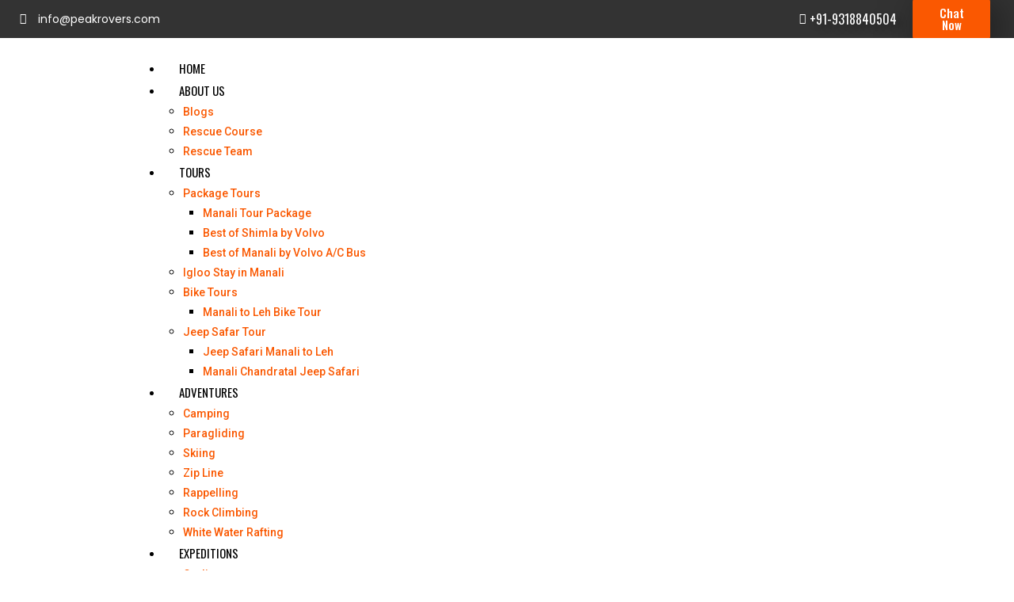

--- FILE ---
content_type: text/html; charset=UTF-8
request_url: https://peakrovers.com/trek/bhrigu-lake-trek/
body_size: 63845
content:
<!DOCTYPE html>
<html class="html" lang="en-US" prefix="og: https://ogp.me/ns#">
<head>
	<meta name="facebook-domain-verification" content="e4ip5a0vz0xg3e2o9csodngcblbvef" />
	<meta charset="UTF-8">
	<meta name="google-site-verification" content="tsatUxN6nQjbuIu3LLt5m2hfIMDE-R5N005-9J5A1ms" />
	<link rel="profile" href="https://gmpg.org/xfn/11">

		<style>img:is([sizes="auto" i], [sizes^="auto," i]) { contain-intrinsic-size: 3000px 1500px }</style>
	<link rel="preload" href="https://peakrovers.com/wp-content/plugins/rate-my-post/public/css/fonts/ratemypost.ttf" type="font/ttf" as="font" crossorigin="anonymous"><meta name="viewport" content="width=device-width, initial-scale=1">
	<!-- This site is optimized with the Yoast SEO plugin v26.5 - https://yoast.com/wordpress/plugins/seo/ -->
	<title>Bhrigu Lake Trek - Himalayan Adventure Trips</title>
	<link rel="canonical" href="https://peakrovers.com/trek/bhrigu-lake-trek/" />
	<meta property="og:locale" content="en_US" />
	<meta property="og:type" content="article" />
	<meta property="og:title" content="Bhrigu Lake Trek - Himalayan Adventure Trips" />
	<meta property="og:description" content="Manali, Himachal Pradesh Rated 4.9/5.0 on TripAdvisor. 550 Reviews 572 Reviews (5.0) &#xE934;&#xE934;&#xE934;&#xE934;&#xE934; 5/5 572 Reviews (5.0) &#xE934;&#xE934;&#xE934;&#xE934;&#xE934; 5/5 Overview Itinerary Preparation of Trek Things to Carry Inclusion &#038; Exclusion Gallery Key Highlights Altitude : 4,240m Time : 3 Days &#8211; 2 Nights Region: Region: Manali Best Time: June to November Distance: 24kms Grade: Easy [&hellip;]" />
	<meta property="og:url" content="https://peakrovers.com/trek/bhrigu-lake-trek/" />
	<meta property="og:site_name" content="Himalayan Adventure Trips" />
	<meta property="article:modified_time" content="2024-01-26T07:22:22+00:00" />
	<meta property="og:image" content="https://peakrovers.com/wp-content/uploads/2022/07/Tripadvisor-Logo-min.png" />
	<meta property="og:image:width" content="3840" />
	<meta property="og:image:height" content="884" />
	<meta property="og:image:type" content="image/png" />
	<meta name="twitter:card" content="summary_large_image" />
	<meta name="twitter:label1" content="Est. reading time" />
	<meta name="twitter:data1" content="14 minutes" />
	<script type="application/ld+json" class="yoast-schema-graph">{"@context":"https://schema.org","@graph":[{"@type":"WebPage","@id":"https://peakrovers.com/trek/bhrigu-lake-trek/","url":"https://peakrovers.com/trek/bhrigu-lake-trek/","name":"Bhrigu Lake Trek - Himalayan Adventure Trips","isPartOf":{"@id":"https://peakrovers.com/#website"},"primaryImageOfPage":{"@id":"https://peakrovers.com/trek/bhrigu-lake-trek/#primaryimage"},"image":{"@id":"https://peakrovers.com/trek/bhrigu-lake-trek/#primaryimage"},"thumbnailUrl":"https://peakrovers.com/wp-content/uploads/2022/07/Tripadvisor-Logo-min.png","datePublished":"2023-01-05T09:36:45+00:00","dateModified":"2024-01-26T07:22:22+00:00","breadcrumb":{"@id":"https://peakrovers.com/trek/bhrigu-lake-trek/#breadcrumb"},"inLanguage":"en-US","potentialAction":[{"@type":"ReadAction","target":["https://peakrovers.com/trek/bhrigu-lake-trek/"]}]},{"@type":"ImageObject","inLanguage":"en-US","@id":"https://peakrovers.com/trek/bhrigu-lake-trek/#primaryimage","url":"https://peakrovers.com/wp-content/uploads/2022/07/Tripadvisor-Logo-min.png","contentUrl":"https://peakrovers.com/wp-content/uploads/2022/07/Tripadvisor-Logo-min.png","width":3840,"height":884},{"@type":"BreadcrumbList","@id":"https://peakrovers.com/trek/bhrigu-lake-trek/#breadcrumb","itemListElement":[{"@type":"ListItem","position":1,"name":"Home","item":"https://peakrovers.com/"},{"@type":"ListItem","position":2,"name":"Trek","item":"https://peakrovers.com/trek/"},{"@type":"ListItem","position":3,"name":"Bhrigu Lake Trek"}]},{"@type":"WebSite","@id":"https://peakrovers.com/#website","url":"https://peakrovers.com/","name":"Himalayan Adventure Trips","description":"India&#039;s Trusted Tour &amp; Trekking Organization","potentialAction":[{"@type":"SearchAction","target":{"@type":"EntryPoint","urlTemplate":"https://peakrovers.com/?s={search_term_string}"},"query-input":{"@type":"PropertyValueSpecification","valueRequired":true,"valueName":"search_term_string"}}],"inLanguage":"en-US"}]}</script>
	<!-- / Yoast SEO plugin. -->



<!-- Search Engine Optimization by Rank Math - https://rankmath.com/ -->
<title>Bhrigu Lake Trek - Himalayan Adventure Trips</title>
<meta name="description" content="Bhrigu Lake Trek - one the well-known Himalayan location with a slice of nature&#039;s luxury for all types of people with all sorts of preferences. It is a high-altitude alpine lake trek. This area is a tranquil refuge full of unexpected natural wonders, beginning with the lush green meadows, views of snow-capped mountains, vast skyscapes, vivid flowers, and a hint of spirituality"/>
<meta name="robots" content="index, follow, max-snippet:-1, max-video-preview:-1, max-image-preview:large"/>
<link rel="canonical" href="https://peakrovers.com/trek/bhrigu-lake-trek/" />
<meta property="og:locale" content="en_US" />
<meta property="og:type" content="article" />
<meta property="og:title" content="Bhrigu Lake Trek, Manali | Book Now &amp; Get 40% OFF" />
<meta property="og:description" content="Bhrigu Lake Trek - one the well-known Himalayan location with a slice of nature&#039;s luxury for all types of people with all sorts of preferences. It is a high-altitude alpine lake trek. This area is a tranquil refuge full of unexpected natural wonders, beginning with the lush green meadows, views of snow-capped mountains, vast skyscapes, vivid flowers, and a hint of spirituality" />
<meta property="og:url" content="https://peakrovers.com/trek/bhrigu-lake-trek/" />
<meta property="og:site_name" content="Himalayan Adventure Trips" />
<meta property="og:updated_time" content="2024-01-26T07:22:22+00:00" />
<meta property="og:image" content="https://peakrovers.com/wp-content/uploads/2022/07/Tripadvisor-Logo-min-1024x236.png" />
<meta property="og:image:secure_url" content="https://peakrovers.com/wp-content/uploads/2022/07/Tripadvisor-Logo-min-1024x236.png" />
<meta property="og:image:width" content="1024" />
<meta property="og:image:height" content="236" />
<meta property="og:image:alt" content="Bhrigu Lake Trek" />
<meta property="og:image:type" content="image/png" />
<meta property="article:published_time" content="2023-01-05T09:36:45+00:00" />
<meta property="article:modified_time" content="2024-01-26T07:22:22+00:00" />
<meta name="twitter:card" content="summary_large_image" />
<meta name="twitter:title" content="Bhrigu Lake Trek, Manali | Book Now &amp; Get 40% OFF" />
<meta name="twitter:description" content="Bhrigu Lake Trek - one the well-known Himalayan location with a slice of nature&#039;s luxury for all types of people with all sorts of preferences. It is a high-altitude alpine lake trek. This area is a tranquil refuge full of unexpected natural wonders, beginning with the lush green meadows, views of snow-capped mountains, vast skyscapes, vivid flowers, and a hint of spirituality" />
<meta name="twitter:image" content="https://peakrovers.com/wp-content/uploads/2022/07/Tripadvisor-Logo-min-1024x236.png" />
<meta name="twitter:label1" content="Time to read" />
<meta name="twitter:data1" content="14 minutes" />
<script type="application/ld+json" class="rank-math-schema">{"@context":"https://schema.org","@graph":[{"@type":["TravelAgency","Organization"],"@id":"https://peakrovers.com/#organization","name":"Himalayan Adventure Trips","url":"https://peakrovers.com","logo":{"@type":"ImageObject","@id":"https://peakrovers.com/#logo","url":"https://peakrovers.com/wp-content/uploads/2022/07/himalayan-2.png","contentUrl":"https://peakrovers.com/wp-content/uploads/2022/07/himalayan-2.png","caption":"Himalayan Adventure Trips","inLanguage":"en-US","width":"153","height":"75"},"openingHours":["Monday,Tuesday,Wednesday,Thursday,Friday,Saturday,Sunday 09:00-17:00"],"image":{"@id":"https://peakrovers.com/#logo"}},{"@type":"WebSite","@id":"https://peakrovers.com/#website","url":"https://peakrovers.com","name":"Himalayan Adventure Trips","alternateName":"HAT","publisher":{"@id":"https://peakrovers.com/#organization"},"inLanguage":"en-US"},{"@type":"ImageObject","@id":"https://peakrovers.com/wp-content/uploads/2022/07/Tripadvisor-Logo-min.png","url":"https://peakrovers.com/wp-content/uploads/2022/07/Tripadvisor-Logo-min.png","width":"200","height":"200","inLanguage":"en-US"},{"@type":"WebPage","@id":"https://peakrovers.com/trek/bhrigu-lake-trek/#webpage","url":"https://peakrovers.com/trek/bhrigu-lake-trek/","name":"Bhrigu Lake Trek, Manali | Book Now &amp; Get 40% OFF","datePublished":"2023-01-05T09:36:45+00:00","dateModified":"2024-01-26T07:22:22+00:00","isPartOf":{"@id":"https://peakrovers.com/#website"},"primaryImageOfPage":{"@id":"https://peakrovers.com/wp-content/uploads/2022/07/Tripadvisor-Logo-min.png"},"inLanguage":"en-US"},{"@type":"Person","@id":"https://peakrovers.com/author/himalayan-adventure-trips/","name":"Himalayan Adventure Trips","url":"https://peakrovers.com/author/himalayan-adventure-trips/","image":{"@type":"ImageObject","@id":"https://secure.gravatar.com/avatar/8f661053a22cce8f00562fe2878c1bf8?s=96&amp;d=blank&amp;r=g","url":"https://secure.gravatar.com/avatar/8f661053a22cce8f00562fe2878c1bf8?s=96&amp;d=blank&amp;r=g","caption":"Himalayan Adventure Trips","inLanguage":"en-US"},"sameAs":["https://peakrovers.com"],"worksFor":{"@id":"https://peakrovers.com/#organization"}},{"@type":"Article","headline":"Bhrigu Lake Trek, Manali | Book Now &amp; Get 40% OFF","keywords":"Bhrigu Lake Trek","datePublished":"2023-01-05T09:36:45+00:00","dateModified":"2024-01-26T07:22:22+00:00","author":{"@id":"https://peakrovers.com/author/himalayan-adventure-trips/","name":"Himalayan Adventure Trips"},"publisher":{"@id":"https://peakrovers.com/#organization"},"description":"Bhrigu Lake Trek - one the well-known Himalayan location with a slice of nature&#039;s luxury for all types of people with all sorts of preferences. It is a high-altitude alpine lake trek. This area is a tranquil refuge full of unexpected natural wonders, beginning with the lush green meadows, views of snow-capped mountains, vast skyscapes, vivid flowers, and a hint of spirituality","name":"Bhrigu Lake Trek, Manali | Book Now &amp; Get 40% OFF","@id":"https://peakrovers.com/trek/bhrigu-lake-trek/#richSnippet","isPartOf":{"@id":"https://peakrovers.com/trek/bhrigu-lake-trek/#webpage"},"image":{"@id":"https://peakrovers.com/wp-content/uploads/2022/07/Tripadvisor-Logo-min.png"},"inLanguage":"en-US","mainEntityOfPage":{"@id":"https://peakrovers.com/trek/bhrigu-lake-trek/#webpage"}}]}</script>
<!-- /Rank Math WordPress SEO plugin -->

<link rel='dns-prefetch' href='//translate.google.com' />
<link rel='dns-prefetch' href='//www.googletagmanager.com' />
<link rel='dns-prefetch' href='//fonts.googleapis.com' />
<link rel="alternate" type="application/rss+xml" title="Himalayan Adventure Trips &raquo; Feed" href="https://peakrovers.com/feed/" />
<link rel="alternate" type="application/rss+xml" title="Himalayan Adventure Trips &raquo; Comments Feed" href="https://peakrovers.com/comments/feed/" />
<link rel="alternate" type="application/rss+xml" title="Himalayan Adventure Trips &raquo; Bhrigu Lake Trek Comments Feed" href="https://peakrovers.com/trek/bhrigu-lake-trek/feed/" />
<script>
window._wpemojiSettings = {"baseUrl":"https:\/\/s.w.org\/images\/core\/emoji\/15.0.3\/72x72\/","ext":".png","svgUrl":"https:\/\/s.w.org\/images\/core\/emoji\/15.0.3\/svg\/","svgExt":".svg","source":{"concatemoji":"https:\/\/peakrovers.com\/wp-includes\/js\/wp-emoji-release.min.js?ver=6.7.4"}};
/*! This file is auto-generated */
!function(i,n){var o,s,e;function c(e){try{var t={supportTests:e,timestamp:(new Date).valueOf()};sessionStorage.setItem(o,JSON.stringify(t))}catch(e){}}function p(e,t,n){e.clearRect(0,0,e.canvas.width,e.canvas.height),e.fillText(t,0,0);var t=new Uint32Array(e.getImageData(0,0,e.canvas.width,e.canvas.height).data),r=(e.clearRect(0,0,e.canvas.width,e.canvas.height),e.fillText(n,0,0),new Uint32Array(e.getImageData(0,0,e.canvas.width,e.canvas.height).data));return t.every(function(e,t){return e===r[t]})}function u(e,t,n){switch(t){case"flag":return n(e,"\ud83c\udff3\ufe0f\u200d\u26a7\ufe0f","\ud83c\udff3\ufe0f\u200b\u26a7\ufe0f")?!1:!n(e,"\ud83c\uddfa\ud83c\uddf3","\ud83c\uddfa\u200b\ud83c\uddf3")&&!n(e,"\ud83c\udff4\udb40\udc67\udb40\udc62\udb40\udc65\udb40\udc6e\udb40\udc67\udb40\udc7f","\ud83c\udff4\u200b\udb40\udc67\u200b\udb40\udc62\u200b\udb40\udc65\u200b\udb40\udc6e\u200b\udb40\udc67\u200b\udb40\udc7f");case"emoji":return!n(e,"\ud83d\udc26\u200d\u2b1b","\ud83d\udc26\u200b\u2b1b")}return!1}function f(e,t,n){var r="undefined"!=typeof WorkerGlobalScope&&self instanceof WorkerGlobalScope?new OffscreenCanvas(300,150):i.createElement("canvas"),a=r.getContext("2d",{willReadFrequently:!0}),o=(a.textBaseline="top",a.font="600 32px Arial",{});return e.forEach(function(e){o[e]=t(a,e,n)}),o}function t(e){var t=i.createElement("script");t.src=e,t.defer=!0,i.head.appendChild(t)}"undefined"!=typeof Promise&&(o="wpEmojiSettingsSupports",s=["flag","emoji"],n.supports={everything:!0,everythingExceptFlag:!0},e=new Promise(function(e){i.addEventListener("DOMContentLoaded",e,{once:!0})}),new Promise(function(t){var n=function(){try{var e=JSON.parse(sessionStorage.getItem(o));if("object"==typeof e&&"number"==typeof e.timestamp&&(new Date).valueOf()<e.timestamp+604800&&"object"==typeof e.supportTests)return e.supportTests}catch(e){}return null}();if(!n){if("undefined"!=typeof Worker&&"undefined"!=typeof OffscreenCanvas&&"undefined"!=typeof URL&&URL.createObjectURL&&"undefined"!=typeof Blob)try{var e="postMessage("+f.toString()+"("+[JSON.stringify(s),u.toString(),p.toString()].join(",")+"));",r=new Blob([e],{type:"text/javascript"}),a=new Worker(URL.createObjectURL(r),{name:"wpTestEmojiSupports"});return void(a.onmessage=function(e){c(n=e.data),a.terminate(),t(n)})}catch(e){}c(n=f(s,u,p))}t(n)}).then(function(e){for(var t in e)n.supports[t]=e[t],n.supports.everything=n.supports.everything&&n.supports[t],"flag"!==t&&(n.supports.everythingExceptFlag=n.supports.everythingExceptFlag&&n.supports[t]);n.supports.everythingExceptFlag=n.supports.everythingExceptFlag&&!n.supports.flag,n.DOMReady=!1,n.readyCallback=function(){n.DOMReady=!0}}).then(function(){return e}).then(function(){var e;n.supports.everything||(n.readyCallback(),(e=n.source||{}).concatemoji?t(e.concatemoji):e.wpemoji&&e.twemoji&&(t(e.twemoji),t(e.wpemoji)))}))}((window,document),window._wpemojiSettings);
</script>

<link rel='stylesheet' id='woobt-blocks-css' href='https://peakrovers.com/wp-content/plugins/woo-bought-together/assets/css/blocks.css?ver=7.7.4' media='all' />
<link rel='stylesheet' id='elementor-frontend-css' href='https://peakrovers.com/wp-content/plugins/elementor/assets/css/frontend.min.css?ver=3.33.2' media='all' />
<link rel='stylesheet' id='elementor-post-8-css' href='https://peakrovers.com/wp-content/uploads/elementor/css/post-8.css?ver=1768280948' media='all' />
<link rel='stylesheet' id='elementor-post-66-css' href='https://peakrovers.com/wp-content/uploads/elementor/css/post-66.css?ver=1768280948' media='all' />
<link rel='stylesheet' id='ht_ctc_main_css-css' href='https://peakrovers.com/wp-content/plugins/click-to-chat-for-whatsapp/new/inc/assets/css/main.css?ver=4.33' media='all' />
<link rel='stylesheet' id='premium-addons-css' href='https://peakrovers.com/wp-content/plugins/premium-addons-for-elementor/assets/frontend/min-css/premium-addons.min.css?ver=4.11.53' media='all' />
<style id='wp-emoji-styles-inline-css'>

	img.wp-smiley, img.emoji {
		display: inline !important;
		border: none !important;
		box-shadow: none !important;
		height: 1em !important;
		width: 1em !important;
		margin: 0 0.07em !important;
		vertical-align: -0.1em !important;
		background: none !important;
		padding: 0 !important;
	}
</style>
<link rel='stylesheet' id='rate-my-post-css' href='https://peakrovers.com/wp-content/plugins/rate-my-post/public/css/rate-my-post.min.css?ver=4.4.3' media='all' />
<style id='classic-theme-styles-inline-css'>
/*! This file is auto-generated */
.wp-block-button__link{color:#fff;background-color:#32373c;border-radius:9999px;box-shadow:none;text-decoration:none;padding:calc(.667em + 2px) calc(1.333em + 2px);font-size:1.125em}.wp-block-file__button{background:#32373c;color:#fff;text-decoration:none}
</style>
<style id='global-styles-inline-css'>
:root{--wp--preset--aspect-ratio--square: 1;--wp--preset--aspect-ratio--4-3: 4/3;--wp--preset--aspect-ratio--3-4: 3/4;--wp--preset--aspect-ratio--3-2: 3/2;--wp--preset--aspect-ratio--2-3: 2/3;--wp--preset--aspect-ratio--16-9: 16/9;--wp--preset--aspect-ratio--9-16: 9/16;--wp--preset--color--black: #000000;--wp--preset--color--cyan-bluish-gray: #abb8c3;--wp--preset--color--white: #ffffff;--wp--preset--color--pale-pink: #f78da7;--wp--preset--color--vivid-red: #cf2e2e;--wp--preset--color--luminous-vivid-orange: #ff6900;--wp--preset--color--luminous-vivid-amber: #fcb900;--wp--preset--color--light-green-cyan: #7bdcb5;--wp--preset--color--vivid-green-cyan: #00d084;--wp--preset--color--pale-cyan-blue: #8ed1fc;--wp--preset--color--vivid-cyan-blue: #0693e3;--wp--preset--color--vivid-purple: #9b51e0;--wp--preset--gradient--vivid-cyan-blue-to-vivid-purple: linear-gradient(135deg,rgba(6,147,227,1) 0%,rgb(155,81,224) 100%);--wp--preset--gradient--light-green-cyan-to-vivid-green-cyan: linear-gradient(135deg,rgb(122,220,180) 0%,rgb(0,208,130) 100%);--wp--preset--gradient--luminous-vivid-amber-to-luminous-vivid-orange: linear-gradient(135deg,rgba(252,185,0,1) 0%,rgba(255,105,0,1) 100%);--wp--preset--gradient--luminous-vivid-orange-to-vivid-red: linear-gradient(135deg,rgba(255,105,0,1) 0%,rgb(207,46,46) 100%);--wp--preset--gradient--very-light-gray-to-cyan-bluish-gray: linear-gradient(135deg,rgb(238,238,238) 0%,rgb(169,184,195) 100%);--wp--preset--gradient--cool-to-warm-spectrum: linear-gradient(135deg,rgb(74,234,220) 0%,rgb(151,120,209) 20%,rgb(207,42,186) 40%,rgb(238,44,130) 60%,rgb(251,105,98) 80%,rgb(254,248,76) 100%);--wp--preset--gradient--blush-light-purple: linear-gradient(135deg,rgb(255,206,236) 0%,rgb(152,150,240) 100%);--wp--preset--gradient--blush-bordeaux: linear-gradient(135deg,rgb(254,205,165) 0%,rgb(254,45,45) 50%,rgb(107,0,62) 100%);--wp--preset--gradient--luminous-dusk: linear-gradient(135deg,rgb(255,203,112) 0%,rgb(199,81,192) 50%,rgb(65,88,208) 100%);--wp--preset--gradient--pale-ocean: linear-gradient(135deg,rgb(255,245,203) 0%,rgb(182,227,212) 50%,rgb(51,167,181) 100%);--wp--preset--gradient--electric-grass: linear-gradient(135deg,rgb(202,248,128) 0%,rgb(113,206,126) 100%);--wp--preset--gradient--midnight: linear-gradient(135deg,rgb(2,3,129) 0%,rgb(40,116,252) 100%);--wp--preset--font-size--small: 13px;--wp--preset--font-size--medium: 20px;--wp--preset--font-size--large: 36px;--wp--preset--font-size--x-large: 42px;--wp--preset--font-family--inter: "Inter", sans-serif;--wp--preset--font-family--cardo: Cardo;--wp--preset--spacing--20: 0.44rem;--wp--preset--spacing--30: 0.67rem;--wp--preset--spacing--40: 1rem;--wp--preset--spacing--50: 1.5rem;--wp--preset--spacing--60: 2.25rem;--wp--preset--spacing--70: 3.38rem;--wp--preset--spacing--80: 5.06rem;--wp--preset--shadow--natural: 6px 6px 9px rgba(0, 0, 0, 0.2);--wp--preset--shadow--deep: 12px 12px 50px rgba(0, 0, 0, 0.4);--wp--preset--shadow--sharp: 6px 6px 0px rgba(0, 0, 0, 0.2);--wp--preset--shadow--outlined: 6px 6px 0px -3px rgba(255, 255, 255, 1), 6px 6px rgba(0, 0, 0, 1);--wp--preset--shadow--crisp: 6px 6px 0px rgba(0, 0, 0, 1);}:where(.is-layout-flex){gap: 0.5em;}:where(.is-layout-grid){gap: 0.5em;}body .is-layout-flex{display: flex;}.is-layout-flex{flex-wrap: wrap;align-items: center;}.is-layout-flex > :is(*, div){margin: 0;}body .is-layout-grid{display: grid;}.is-layout-grid > :is(*, div){margin: 0;}:where(.wp-block-columns.is-layout-flex){gap: 2em;}:where(.wp-block-columns.is-layout-grid){gap: 2em;}:where(.wp-block-post-template.is-layout-flex){gap: 1.25em;}:where(.wp-block-post-template.is-layout-grid){gap: 1.25em;}.has-black-color{color: var(--wp--preset--color--black) !important;}.has-cyan-bluish-gray-color{color: var(--wp--preset--color--cyan-bluish-gray) !important;}.has-white-color{color: var(--wp--preset--color--white) !important;}.has-pale-pink-color{color: var(--wp--preset--color--pale-pink) !important;}.has-vivid-red-color{color: var(--wp--preset--color--vivid-red) !important;}.has-luminous-vivid-orange-color{color: var(--wp--preset--color--luminous-vivid-orange) !important;}.has-luminous-vivid-amber-color{color: var(--wp--preset--color--luminous-vivid-amber) !important;}.has-light-green-cyan-color{color: var(--wp--preset--color--light-green-cyan) !important;}.has-vivid-green-cyan-color{color: var(--wp--preset--color--vivid-green-cyan) !important;}.has-pale-cyan-blue-color{color: var(--wp--preset--color--pale-cyan-blue) !important;}.has-vivid-cyan-blue-color{color: var(--wp--preset--color--vivid-cyan-blue) !important;}.has-vivid-purple-color{color: var(--wp--preset--color--vivid-purple) !important;}.has-black-background-color{background-color: var(--wp--preset--color--black) !important;}.has-cyan-bluish-gray-background-color{background-color: var(--wp--preset--color--cyan-bluish-gray) !important;}.has-white-background-color{background-color: var(--wp--preset--color--white) !important;}.has-pale-pink-background-color{background-color: var(--wp--preset--color--pale-pink) !important;}.has-vivid-red-background-color{background-color: var(--wp--preset--color--vivid-red) !important;}.has-luminous-vivid-orange-background-color{background-color: var(--wp--preset--color--luminous-vivid-orange) !important;}.has-luminous-vivid-amber-background-color{background-color: var(--wp--preset--color--luminous-vivid-amber) !important;}.has-light-green-cyan-background-color{background-color: var(--wp--preset--color--light-green-cyan) !important;}.has-vivid-green-cyan-background-color{background-color: var(--wp--preset--color--vivid-green-cyan) !important;}.has-pale-cyan-blue-background-color{background-color: var(--wp--preset--color--pale-cyan-blue) !important;}.has-vivid-cyan-blue-background-color{background-color: var(--wp--preset--color--vivid-cyan-blue) !important;}.has-vivid-purple-background-color{background-color: var(--wp--preset--color--vivid-purple) !important;}.has-black-border-color{border-color: var(--wp--preset--color--black) !important;}.has-cyan-bluish-gray-border-color{border-color: var(--wp--preset--color--cyan-bluish-gray) !important;}.has-white-border-color{border-color: var(--wp--preset--color--white) !important;}.has-pale-pink-border-color{border-color: var(--wp--preset--color--pale-pink) !important;}.has-vivid-red-border-color{border-color: var(--wp--preset--color--vivid-red) !important;}.has-luminous-vivid-orange-border-color{border-color: var(--wp--preset--color--luminous-vivid-orange) !important;}.has-luminous-vivid-amber-border-color{border-color: var(--wp--preset--color--luminous-vivid-amber) !important;}.has-light-green-cyan-border-color{border-color: var(--wp--preset--color--light-green-cyan) !important;}.has-vivid-green-cyan-border-color{border-color: var(--wp--preset--color--vivid-green-cyan) !important;}.has-pale-cyan-blue-border-color{border-color: var(--wp--preset--color--pale-cyan-blue) !important;}.has-vivid-cyan-blue-border-color{border-color: var(--wp--preset--color--vivid-cyan-blue) !important;}.has-vivid-purple-border-color{border-color: var(--wp--preset--color--vivid-purple) !important;}.has-vivid-cyan-blue-to-vivid-purple-gradient-background{background: var(--wp--preset--gradient--vivid-cyan-blue-to-vivid-purple) !important;}.has-light-green-cyan-to-vivid-green-cyan-gradient-background{background: var(--wp--preset--gradient--light-green-cyan-to-vivid-green-cyan) !important;}.has-luminous-vivid-amber-to-luminous-vivid-orange-gradient-background{background: var(--wp--preset--gradient--luminous-vivid-amber-to-luminous-vivid-orange) !important;}.has-luminous-vivid-orange-to-vivid-red-gradient-background{background: var(--wp--preset--gradient--luminous-vivid-orange-to-vivid-red) !important;}.has-very-light-gray-to-cyan-bluish-gray-gradient-background{background: var(--wp--preset--gradient--very-light-gray-to-cyan-bluish-gray) !important;}.has-cool-to-warm-spectrum-gradient-background{background: var(--wp--preset--gradient--cool-to-warm-spectrum) !important;}.has-blush-light-purple-gradient-background{background: var(--wp--preset--gradient--blush-light-purple) !important;}.has-blush-bordeaux-gradient-background{background: var(--wp--preset--gradient--blush-bordeaux) !important;}.has-luminous-dusk-gradient-background{background: var(--wp--preset--gradient--luminous-dusk) !important;}.has-pale-ocean-gradient-background{background: var(--wp--preset--gradient--pale-ocean) !important;}.has-electric-grass-gradient-background{background: var(--wp--preset--gradient--electric-grass) !important;}.has-midnight-gradient-background{background: var(--wp--preset--gradient--midnight) !important;}.has-small-font-size{font-size: var(--wp--preset--font-size--small) !important;}.has-medium-font-size{font-size: var(--wp--preset--font-size--medium) !important;}.has-large-font-size{font-size: var(--wp--preset--font-size--large) !important;}.has-x-large-font-size{font-size: var(--wp--preset--font-size--x-large) !important;}
:where(.wp-block-post-template.is-layout-flex){gap: 1.25em;}:where(.wp-block-post-template.is-layout-grid){gap: 1.25em;}
:where(.wp-block-columns.is-layout-flex){gap: 2em;}:where(.wp-block-columns.is-layout-grid){gap: 2em;}
:root :where(.wp-block-pullquote){font-size: 1.5em;line-height: 1.6;}
</style>
<link rel='stylesheet' id='google-language-translator-css' href='https://peakrovers.com/wp-content/plugins/google-language-translator/css/style.css?ver=6.0.20' media='' />
<style id='woocommerce-inline-inline-css'>
.woocommerce form .form-row .required { visibility: visible; }
</style>
<link rel='stylesheet' id='slick-css' href='https://peakrovers.com/wp-content/plugins/woo-bought-together/assets/slick/slick.css?ver=6.7.4' media='all' />
<link rel='stylesheet' id='woobt-frontend-css' href='https://peakrovers.com/wp-content/plugins/woo-bought-together/assets/css/frontend.css?ver=7.7.4' media='all' />
<link rel='stylesheet' id='brands-styles-css' href='https://peakrovers.com/wp-content/plugins/woocommerce/assets/css/brands.css?ver=9.7.2' media='all' />
<link rel='stylesheet' id='oceanwp-woo-mini-cart-css' href='https://peakrovers.com/wp-content/themes/oceanwp/assets/css/woo/woo-mini-cart.min.css?ver=6.7.4' media='all' />
<link rel='stylesheet' id='font-awesome-css' href='https://peakrovers.com/wp-content/themes/oceanwp/assets/fonts/fontawesome/css/all.min.css?ver=5.15.1' media='all' />
<link rel='stylesheet' id='simple-line-icons-css' href='https://peakrovers.com/wp-content/themes/oceanwp/assets/css/third/simple-line-icons.min.css?ver=2.4.0' media='all' />
<link rel='stylesheet' id='oceanwp-style-css' href='https://peakrovers.com/wp-content/themes/oceanwp/assets/css/style.min.css?ver=3.3.3' media='all' />
<link rel='stylesheet' id='oceanwp-google-font-poppins-css' href='//fonts.googleapis.com/css?family=Poppins%3A100%2C200%2C300%2C400%2C500%2C600%2C700%2C800%2C900%2C100i%2C200i%2C300i%2C400i%2C500i%2C600i%2C700i%2C800i%2C900i&#038;subset=latin&#038;display=swap&#038;ver=6.7.4' media='all' />
<link rel='stylesheet' id='pmw-public-elementor-fix-css' href='https://peakrovers.com/wp-content/plugins/woocommerce-google-adwords-conversion-tracking-tag/css/public/elementor-fix.css?ver=1.52.0' media='all' />
<link rel='stylesheet' id='tablepress-default-css' href='https://peakrovers.com/wp-content/plugins/tablepress/css/build/default.css?ver=3.2.6' media='all' />
<link rel='stylesheet' id='elementor-icons-css' href='https://peakrovers.com/wp-content/plugins/elementor/assets/lib/eicons/css/elementor-icons.min.css?ver=5.44.0' media='all' />
<link rel='stylesheet' id='elementor-post-5-css' href='https://peakrovers.com/wp-content/uploads/elementor/css/post-5.css?ver=1768280950' media='all' />
<link rel='stylesheet' id='she-header-style-css' href='https://peakrovers.com/wp-content/plugins/sticky-header-effects-for-elementor/assets/css/she-header-style.css?ver=2.1.5' media='all' />
<link rel='stylesheet' id='widget-image-css' href='https://peakrovers.com/wp-content/plugins/elementor/assets/css/widget-image.min.css?ver=3.33.2' media='all' />
<link rel='stylesheet' id='widget-star-rating-css' href='https://peakrovers.com/wp-content/plugins/elementor/assets/css/widget-star-rating.min.css?ver=3.33.2' media='all' />
<link rel='stylesheet' id='widget-icon-list-css' href='https://peakrovers.com/wp-content/plugins/elementor/assets/css/widget-icon-list.min.css?ver=3.33.2' media='all' />
<link rel='stylesheet' id='widget-heading-css' href='https://peakrovers.com/wp-content/plugins/elementor/assets/css/widget-heading.min.css?ver=3.33.2' media='all' />
<link rel='stylesheet' id='widget-menu-anchor-css' href='https://peakrovers.com/wp-content/plugins/elementor/assets/css/widget-menu-anchor.min.css?ver=3.33.2' media='all' />
<link rel='stylesheet' id='e-animation-shrink-css' href='https://peakrovers.com/wp-content/plugins/elementor/assets/lib/animations/styles/e-animation-shrink.min.css?ver=3.33.2' media='all' />
<link rel='stylesheet' id='widget-form-css' href='https://peakrovers.com/wp-content/plugins/elementor-pro/assets/css/widget-form.min.css?ver=3.27.4' media='all' />
<link rel='stylesheet' id='swiper-css' href='https://peakrovers.com/wp-content/plugins/elementor/assets/lib/swiper/v8/css/swiper.min.css?ver=8.4.5' media='all' />
<link rel='stylesheet' id='e-swiper-css' href='https://peakrovers.com/wp-content/plugins/elementor/assets/css/conditionals/e-swiper.min.css?ver=3.33.2' media='all' />
<link rel='stylesheet' id='widget-gallery-css' href='https://peakrovers.com/wp-content/plugins/elementor-pro/assets/css/widget-gallery.min.css?ver=3.27.4' media='all' />
<link rel='stylesheet' id='elementor-gallery-css' href='https://peakrovers.com/wp-content/plugins/elementor/assets/lib/e-gallery/css/e-gallery.min.css?ver=1.2.0' media='all' />
<link rel='stylesheet' id='e-transitions-css' href='https://peakrovers.com/wp-content/plugins/elementor-pro/assets/css/conditionals/transitions.min.css?ver=3.27.4' media='all' />
<link rel='stylesheet' id='widget-testimonial-carousel-css' href='https://peakrovers.com/wp-content/plugins/elementor-pro/assets/css/widget-testimonial-carousel.min.css?ver=3.27.4' media='all' />
<link rel='stylesheet' id='widget-carousel-module-base-css' href='https://peakrovers.com/wp-content/plugins/elementor-pro/assets/css/widget-carousel-module-base.min.css?ver=3.27.4' media='all' />
<link rel='stylesheet' id='e-sticky-css' href='https://peakrovers.com/wp-content/plugins/elementor-pro/assets/css/modules/sticky.min.css?ver=3.27.4' media='all' />
<link rel='stylesheet' id='elementor-post-1667-css' href='https://peakrovers.com/wp-content/uploads/elementor/css/post-1667.css?ver=1768306668' media='all' />
<link rel='stylesheet' id='oceanwp-woocommerce-css' href='https://peakrovers.com/wp-content/themes/oceanwp/assets/css/woo/woocommerce.min.css?ver=6.7.4' media='all' />
<link rel='stylesheet' id='oceanwp-woo-star-font-css' href='https://peakrovers.com/wp-content/themes/oceanwp/assets/css/woo/woo-star-font.min.css?ver=6.7.4' media='all' />
<link rel='stylesheet' id='oceanwp-woo-quick-view-css' href='https://peakrovers.com/wp-content/themes/oceanwp/assets/css/woo/woo-quick-view.min.css?ver=6.7.4' media='all' />
<link rel='stylesheet' id='ekit-widget-styles-css' href='https://peakrovers.com/wp-content/plugins/elementskit-lite/widgets/init/assets/css/widget-styles.css?ver=3.7.6' media='all' />
<link rel='stylesheet' id='ekit-responsive-css' href='https://peakrovers.com/wp-content/plugins/elementskit-lite/widgets/init/assets/css/responsive.css?ver=3.7.6' media='all' />
<link rel='stylesheet' id='eael-general-css' href='https://peakrovers.com/wp-content/plugins/essential-addons-for-elementor-lite/assets/front-end/css/view/general.min.css?ver=6.5.3' media='all' />
<link rel='stylesheet' id='oe-widgets-style-css' href='https://peakrovers.com/wp-content/plugins/ocean-extra/assets/css/widgets.css?ver=6.7.4' media='all' />
<link rel='stylesheet' id='ecs-styles-css' href='https://peakrovers.com/wp-content/plugins/ele-custom-skin/assets/css/ecs-style.css?ver=3.1.9' media='all' />
<link rel='stylesheet' id='elementor-gf-poppins-css' href='https://fonts.googleapis.com/css?family=Poppins:100,100italic,200,200italic,300,300italic,400,400italic,500,500italic,600,600italic,700,700italic,800,800italic,900,900italic&#038;display=auto' media='all' />
<link rel='stylesheet' id='elementor-gf-oswald-css' href='https://fonts.googleapis.com/css?family=Oswald:100,100italic,200,200italic,300,300italic,400,400italic,500,500italic,600,600italic,700,700italic,800,800italic,900,900italic&#038;display=auto' media='all' />
<link rel='stylesheet' id='elementor-gf-roboto-css' href='https://fonts.googleapis.com/css?family=Roboto:100,100italic,200,200italic,300,300italic,400,400italic,500,500italic,600,600italic,700,700italic,800,800italic,900,900italic&#038;display=auto' media='all' />
<link rel='stylesheet' id='elementor-gf-robotoslab-css' href='https://fonts.googleapis.com/css?family=Roboto+Slab:100,100italic,200,200italic,300,300italic,400,400italic,500,500italic,600,600italic,700,700italic,800,800italic,900,900italic&#038;display=auto' media='all' />
<link rel='stylesheet' id='elementor-icons-shared-0-css' href='https://peakrovers.com/wp-content/plugins/elementor/assets/lib/font-awesome/css/fontawesome.min.css?ver=5.15.3' media='all' />
<link rel='stylesheet' id='elementor-icons-fa-solid-css' href='https://peakrovers.com/wp-content/plugins/elementor/assets/lib/font-awesome/css/solid.min.css?ver=5.15.3' media='all' />
<link rel='stylesheet' id='elementor-icons-fa-brands-css' href='https://peakrovers.com/wp-content/plugins/elementor/assets/lib/font-awesome/css/brands.min.css?ver=5.15.3' media='all' />
<link rel='stylesheet' id='elementor-icons-ekiticons-css' href='https://peakrovers.com/wp-content/plugins/elementskit-lite/modules/elementskit-icon-pack/assets/css/ekiticons.css?ver=3.7.6' media='all' />
<script type="text/template" id="tmpl-variation-template">
	<div class="woocommerce-variation-description">{{{ data.variation.variation_description }}}</div>
	<div class="woocommerce-variation-price">{{{ data.variation.price_html }}}</div>
	<div class="woocommerce-variation-availability">{{{ data.variation.availability_html }}}</div>
</script>
<script type="text/template" id="tmpl-unavailable-variation-template">
	<p role="alert">Sorry, this product is unavailable. Please choose a different combination.</p>
</script>
<script src="https://peakrovers.com/wp-includes/js/jquery/jquery.min.js?ver=3.7.1" id="jquery-core-js"></script>
<script src="https://peakrovers.com/wp-includes/js/jquery/jquery-migrate.min.js?ver=3.4.1" id="jquery-migrate-js"></script>
<script src="https://peakrovers.com/wp-content/plugins/woocommerce/assets/js/jquery-blockui/jquery.blockUI.min.js?ver=2.7.0-wc.9.7.2" id="jquery-blockui-js" defer data-wp-strategy="defer"></script>
<script src="https://peakrovers.com/wp-content/plugins/woocommerce/assets/js/js-cookie/js.cookie.min.js?ver=2.1.4-wc.9.7.2" id="js-cookie-js" defer data-wp-strategy="defer"></script>
<script id="woocommerce-js-extra">
var woocommerce_params = {"ajax_url":"\/wp-admin\/admin-ajax.php","wc_ajax_url":"\/?wc-ajax=%%endpoint%%","i18n_password_show":"Show password","i18n_password_hide":"Hide password"};
</script>
<script src="https://peakrovers.com/wp-content/plugins/woocommerce/assets/js/frontend/woocommerce.min.js?ver=9.7.2" id="woocommerce-js" defer data-wp-strategy="defer"></script>
<script src="https://peakrovers.com/wp-content/plugins/sticky-header-effects-for-elementor/assets/js/she-header.js?ver=2.1.5" id="she-header-js"></script>
<script src="https://peakrovers.com/wp-includes/js/dist/hooks.min.js?ver=4d63a3d491d11ffd8ac6" id="wp-hooks-js"></script>
<script id="wpm-js-extra">
var wpm = {"ajax_url":"https:\/\/peakrovers.com\/wp-admin\/admin-ajax.php","root":"https:\/\/peakrovers.com\/wp-json\/","nonce_wp_rest":"fc27f4e067","nonce_ajax":"af61f0f664"};
</script>
<script src="https://peakrovers.com/wp-content/plugins/woocommerce-google-adwords-conversion-tracking-tag/js/public/free/wpm-public.p1.min.js?ver=1.52.0" id="wpm-js"></script>

<!-- Google tag (gtag.js) snippet added by Site Kit -->
<!-- Google Analytics snippet added by Site Kit -->
<script src="https://www.googletagmanager.com/gtag/js?id=G-XECDBGFY2N" id="google_gtagjs-js" async></script>
<script id="google_gtagjs-js-after">
window.dataLayer = window.dataLayer || [];function gtag(){dataLayer.push(arguments);}
gtag("set","linker",{"domains":["peakrovers.com"]});
gtag("js", new Date());
gtag("set", "developer_id.dZTNiMT", true);
gtag("config", "G-XECDBGFY2N");
</script>
<script id="ecs_ajax_load-js-extra">
var ecs_ajax_params = {"ajaxurl":"https:\/\/peakrovers.com\/wp-admin\/admin-ajax.php","posts":"{\"page\":0,\"pagename\":\"bhrigu-lake-trek\",\"error\":\"\",\"m\":\"\",\"p\":0,\"post_parent\":\"\",\"subpost\":\"\",\"subpost_id\":\"\",\"attachment\":\"\",\"attachment_id\":0,\"name\":\"bhrigu-lake-trek\",\"page_id\":0,\"second\":\"\",\"minute\":\"\",\"hour\":\"\",\"day\":0,\"monthnum\":0,\"year\":0,\"w\":0,\"category_name\":\"\",\"tag\":\"\",\"cat\":\"\",\"tag_id\":\"\",\"author\":\"\",\"author_name\":\"\",\"feed\":\"\",\"tb\":\"\",\"paged\":0,\"meta_key\":\"\",\"meta_value\":\"\",\"preview\":\"\",\"s\":\"\",\"sentence\":\"\",\"title\":\"\",\"fields\":\"\",\"menu_order\":\"\",\"embed\":\"\",\"category__in\":[],\"category__not_in\":[],\"category__and\":[],\"post__in\":[],\"post__not_in\":[],\"post_name__in\":[],\"tag__in\":[],\"tag__not_in\":[],\"tag__and\":[],\"tag_slug__in\":[],\"tag_slug__and\":[],\"post_parent__in\":[],\"post_parent__not_in\":[],\"author__in\":[],\"author__not_in\":[],\"search_columns\":[],\"ignore_sticky_posts\":false,\"suppress_filters\":false,\"cache_results\":true,\"update_post_term_cache\":true,\"update_menu_item_cache\":false,\"lazy_load_term_meta\":true,\"update_post_meta_cache\":true,\"post_type\":\"\",\"posts_per_page\":10,\"nopaging\":false,\"comments_per_page\":\"2\",\"no_found_rows\":false,\"order\":\"DESC\"}"};
</script>
<script src="https://peakrovers.com/wp-content/plugins/ele-custom-skin/assets/js/ecs_ajax_pagination.js?ver=3.1.9" id="ecs_ajax_load-js"></script>
<script src="https://peakrovers.com/wp-includes/js/underscore.min.js?ver=1.13.7" id="underscore-js"></script>
<script id="wp-util-js-extra">
var _wpUtilSettings = {"ajax":{"url":"\/wp-admin\/admin-ajax.php"}};
</script>
<script src="https://peakrovers.com/wp-includes/js/wp-util.min.js?ver=6.7.4" id="wp-util-js"></script>
<script id="wc-add-to-cart-variation-js-extra">
var wc_add_to_cart_variation_params = {"wc_ajax_url":"\/?wc-ajax=%%endpoint%%","i18n_no_matching_variations_text":"Sorry, no products matched your selection. Please choose a different combination.","i18n_make_a_selection_text":"Please select some product options before adding this product to your cart.","i18n_unavailable_text":"Sorry, this product is unavailable. Please choose a different combination.","i18n_reset_alert_text":"Your selection has been reset. Please select some product options before adding this product to your cart."};
</script>
<script src="https://peakrovers.com/wp-content/plugins/woocommerce/assets/js/frontend/add-to-cart-variation.min.js?ver=9.7.2" id="wc-add-to-cart-variation-js" defer data-wp-strategy="defer"></script>
<script src="https://peakrovers.com/wp-content/plugins/woocommerce/assets/js/flexslider/jquery.flexslider.min.js?ver=2.7.2-wc.9.7.2" id="flexslider-js" defer data-wp-strategy="defer"></script>
<script src="https://peakrovers.com/wp-content/plugins/ele-custom-skin/assets/js/ecs.js?ver=3.1.9" id="ecs-script-js"></script>
<link rel="https://api.w.org/" href="https://peakrovers.com/wp-json/" /><link rel="alternate" title="JSON" type="application/json" href="https://peakrovers.com/wp-json/wp/v2/pages/1667" /><link rel="EditURI" type="application/rsd+xml" title="RSD" href="https://peakrovers.com/xmlrpc.php?rsd" />
<meta name="generator" content="WordPress 6.7.4" />
<link rel='shortlink' href='https://peakrovers.com/?p=1667' />
<link rel="alternate" title="oEmbed (JSON)" type="application/json+oembed" href="https://peakrovers.com/wp-json/oembed/1.0/embed?url=https%3A%2F%2Fpeakrovers.com%2Ftrek%2Fbhrigu-lake-trek%2F" />
<link rel="alternate" title="oEmbed (XML)" type="text/xml+oembed" href="https://peakrovers.com/wp-json/oembed/1.0/embed?url=https%3A%2F%2Fpeakrovers.com%2Ftrek%2Fbhrigu-lake-trek%2F&#038;format=xml" />
		<script type="text/javascript">
			//<![CDATA[
			var show_msg = '1';
			if (show_msg !== '0') {
				var options = {view_src: "View Source is disabled!", inspect_elem: "Inspect Element is disabled!", right_click: "Right click is disabled!", copy_cut_paste_content: "Cut/Copy/Paste is disabled!", image_drop: "Image Drag-n-Drop is disabled!" }
			} else {
				var options = '';
			}

         	function nocontextmenu(e) { return false; }
         	document.oncontextmenu = nocontextmenu;
         	document.ondragstart = function() { return false;}

			document.onmousedown = function (event) {
				event = (event || window.event);
				if (event.keyCode === 123) {
					if (show_msg !== '0') {show_toast('inspect_elem');}
					return false;
				}
			}
			document.onkeydown = function (event) {
				event = (event || window.event);
				//alert(event.keyCode);   return false;
				if (event.keyCode === 123 ||
						event.ctrlKey && event.shiftKey && event.keyCode === 73 ||
						event.ctrlKey && event.shiftKey && event.keyCode === 75) {
					if (show_msg !== '0') {show_toast('inspect_elem');}
					return false;
				}
				if (event.ctrlKey && event.keyCode === 85) {
					if (show_msg !== '0') {show_toast('view_src');}
					return false;
				}
			}
			function addMultiEventListener(element, eventNames, listener) {
				var events = eventNames.split(' ');
				for (var i = 0, iLen = events.length; i < iLen; i++) {
					element.addEventListener(events[i], function (e) {
						e.preventDefault();
						if (show_msg !== '0') {
							show_toast(listener);
						}
					});
				}
			}
			addMultiEventListener(document, 'contextmenu', 'right_click');
			addMultiEventListener(document, 'cut copy paste print', 'copy_cut_paste_content');
			addMultiEventListener(document, 'drag drop', 'image_drop');
			function show_toast(text) {
				var x = document.getElementById("amm_drcfw_toast_msg");
				x.innerHTML = eval('options.' + text);
				x.className = "show";
				setTimeout(function () {
					x.className = x.className.replace("show", "")
				}, 3000);
			}
		//]]>
		</script>
		<style type="text/css">body * :not(input):not(textarea){user-select:none !important; -webkit-touch-callout: none !important;  -webkit-user-select: none !important; -moz-user-select:none !important; -khtml-user-select:none !important; -ms-user-select: none !important;}#amm_drcfw_toast_msg{visibility:hidden;min-width:250px;margin-left:-125px;background-color:#333;color:#fff;text-align:center;border-radius:2px;padding:16px;position:fixed;z-index:999;left:50%;bottom:30px;font-size:17px}#amm_drcfw_toast_msg.show{visibility:visible;-webkit-animation:fadein .5s,fadeout .5s 2.5s;animation:fadein .5s,fadeout .5s 2.5s}@-webkit-keyframes fadein{from{bottom:0;opacity:0}to{bottom:30px;opacity:1}}@keyframes fadein{from{bottom:0;opacity:0}to{bottom:30px;opacity:1}}@-webkit-keyframes fadeout{from{bottom:30px;opacity:1}to{bottom:0;opacity:0}}@keyframes fadeout{from{bottom:30px;opacity:1}to{bottom:0;opacity:0}}</style>
		<style>.goog-logo-link, .goog-logo-link:link, .goog-logo-link:visited, .goog-logo-link:hover, .goog-logo-link:active {
    font-size: 12px;
    font-weight: bold;
    color: white;
    text-decoration: none;
}#google_language_translator{width:auto!important;}div.skiptranslate.goog-te-gadget{display:inline!important;}.goog-tooltip{display: none!important;}.goog-tooltip:hover{display: none!important;}.goog-text-highlight{background-color:transparent!important;border:none!important;box-shadow:none!important;}#google_language_translator select.goog-te-combo{color:#000000;}#google_language_translator{color:transparent;}body{top:0px!important;}#goog-gt-{display:none!important;}font font{background-color:transparent!important;box-shadow:none!important;position:initial!important;}#glt-translate-trigger{bottom:auto;top:0;}.tool-container.tool-top{top:50px!important;bottom:auto!important;}.tool-container.tool-top .arrow{border-color:transparent transparent #d0cbcb; top:-14px;}#glt-translate-trigger > span{color:#ffffff;}#glt-translate-trigger{background:#f89406;}.goog-te-gadget .goog-te-combo{width:100%;}#google_language_translator .goog-te-gadget .goog-te-combo{background:#ffffff;border:0!important;}</style><meta name="generator" content="Site Kit by Google 1.167.0" />		<script type="text/javascript">
				(function(c,l,a,r,i,t,y){
					c[a]=c[a]||function(){(c[a].q=c[a].q||[]).push(arguments)};t=l.createElement(r);t.async=1;
					t.src="https://www.clarity.ms/tag/"+i+"?ref=wordpress";y=l.getElementsByTagName(r)[0];y.parentNode.insertBefore(t,y);
				})(window, document, "clarity", "script", "g2f1t4sba4");
		</script>
		<script>
	function expand(param) {
		param.style.display = (param.style.display == "none") ? "block" : "none";
	}
	function read_toggle(id, more, less) {
		el = document.getElementById("readlink" + id);
		el.innerHTML = (el.innerHTML == more) ? less : more;
		expand(document.getElementById("read" + id));
	}
	</script>	<noscript><style>.woocommerce-product-gallery{ opacity: 1 !important; }</style></noscript>
	<meta name="generator" content="Elementor 3.33.2; features: additional_custom_breakpoints; settings: css_print_method-external, google_font-enabled, font_display-auto">

<!-- START Pixel Manager for WooCommerce -->

		<script>

			window.wpmDataLayer = window.wpmDataLayer || {};
			window.wpmDataLayer = Object.assign(window.wpmDataLayer, {"cart":{},"cart_item_keys":{},"version":{"number":"1.52.0","pro":false,"eligible_for_updates":false,"distro":"fms","beta":false,"show":true},"pixels":{"google":{"linker":{"settings":null},"user_id":false,"ads":{"conversion_ids":{"AW-11107685425":"de4WCObIxpoYELGox7Ap"},"dynamic_remarketing":{"status":true,"id_type":"post_id","send_events_with_parent_ids":true},"google_business_vertical":"retail","phone_conversion_number":"","phone_conversion_label":""},"tag_id":"AW-11107685425","tag_id_suppressed":[],"tag_gateway":{"measurement_path":""},"tcf_support":false,"consent_mode":{"is_active":true,"wait_for_update":500,"ads_data_redaction":false,"url_passthrough":true}},"facebook":{"pixel_id":"614547577007281","dynamic_remarketing":{"id_type":"post_id"},"capi":false,"advanced_matching":false,"exclusion_patterns":[],"fbevents_js_url":"https://connect.facebook.net/en_US/fbevents.js"}},"shop":{"list_name":"Page | Bhrigu Lake Trek","list_id":"page_bhrigu-lake-trek","page_type":"page","currency":"INR","selectors":{"addToCart":[],"beginCheckout":[]},"order_duplication_prevention":true,"view_item_list_trigger":{"test_mode":false,"background_color":"green","opacity":0.5,"repeat":true,"timeout":1000,"threshold":0.8},"variations_output":true,"session_active":false},"page":{"id":1667,"title":"Bhrigu Lake Trek","type":"page","categories":[],"parent":{"id":1417,"title":"Trek","type":"page","categories":[]}},"general":{"user_logged_in":false,"scroll_tracking_thresholds":[],"page_id":1667,"exclude_domains":[],"server_2_server":{"active":false,"user_agent_exclude_patterns":[],"ip_exclude_list":[],"pageview_event_s2s":{"is_active":false,"pixels":["facebook"]}},"consent_management":{"explicit_consent":false},"lazy_load_pmw":false,"chunk_base_path":"https://peakrovers.com/wp-content/plugins/woocommerce-google-adwords-conversion-tracking-tag/js/public/free/"}});

		</script>

		
<!-- END Pixel Manager for WooCommerce -->
			<style>
				.e-con.e-parent:nth-of-type(n+4):not(.e-lazyloaded):not(.e-no-lazyload),
				.e-con.e-parent:nth-of-type(n+4):not(.e-lazyloaded):not(.e-no-lazyload) * {
					background-image: none !important;
				}
				@media screen and (max-height: 1024px) {
					.e-con.e-parent:nth-of-type(n+3):not(.e-lazyloaded):not(.e-no-lazyload),
					.e-con.e-parent:nth-of-type(n+3):not(.e-lazyloaded):not(.e-no-lazyload) * {
						background-image: none !important;
					}
				}
				@media screen and (max-height: 640px) {
					.e-con.e-parent:nth-of-type(n+2):not(.e-lazyloaded):not(.e-no-lazyload),
					.e-con.e-parent:nth-of-type(n+2):not(.e-lazyloaded):not(.e-no-lazyload) * {
						background-image: none !important;
					}
				}
			</style>
			<style class='wp-fonts-local'>
@font-face{font-family:Inter;font-style:normal;font-weight:300 900;font-display:fallback;src:url('https://peakrovers.com/wp-content/plugins/woocommerce/assets/fonts/Inter-VariableFont_slnt,wght.woff2') format('woff2');font-stretch:normal;}
@font-face{font-family:Cardo;font-style:normal;font-weight:400;font-display:fallback;src:url('https://peakrovers.com/wp-content/plugins/woocommerce/assets/fonts/cardo_normal_400.woff2') format('woff2');}
</style>
<style type="text/css">

*[id^='readlink'] {
 font-weight: normal;
 color: #ffffff;
 background: #fa5801;
 padding: 5px;
 border-bottom: 1px solid #000000;
 -webkit-box-shadow: none !important;
 box-shadow: none !important;
 -webkit-transition: none !important;
}

*[id^='readlink']:hover {
 font-weight: normal;
 color: #ffffff;
 padding: 5px;
 border-bottom: 1px solid #000000;
}

*[id^='readlink']:focus {
 outline: none;
 color: #ffffff;
}

</style>
		<style id="wp-custom-css">
			goog-te-gadget{font-family:arial;font-size:11px;color:white;white-space:nowrap}.goog-logo-link,.goog-logo-link:link,.goog-logo-link:visited,.goog-logo-link:hover,.goog-logo-link:active{font-size:12px;font-weight:bold;color:white;text-decoration:none}.calendar .ui-widget.ui-widget-content{width:90%}.calendar .ui-datepicker td span{height:40px}.calendar .ui-datepicker td a{height:40px;background-color:#fff !important;border-radius:0;position:relative}.calendar .ui-datepicker td a.ui-state-active{background-color:#0080005c !important;color:#000}.calendar .ui-datepicker td.green a:before{content:"Avail.";width:94%;height:15px;position:absolute;background:green;bottom:2px;left:3%;border-radius:10px;color:#fff;font-size:10px;text-align:center;display:flex;justify-content:center;align-items:center}.calendar .ui-datepicker td.red a:before{content:"Not Avail.";width:94%;height:15px;position:absolute;background:red;bottom:2px;left:3%;border-radius:10px;color:#fff;font-size:10px;text-align:center;display:flex;justify-content:center;align-items:center}#crosse_btn{top:10px;right:10px}#popup_head_div{border:none !important;box-shadow:0 0 10px 10px #888888}#popup_head_div input{border:1px solid #ccc}#popup_head_div .formBtn{border:none;height:40px}.amount{color:#fb5801}p.stock.in-stock{display:NONE}.woocommerce div.product .woocommerce-product-gallery .woocommerce-product-gallery__trigger{z-index:0 !important}		</style>
		<!-- OceanWP CSS -->
<style type="text/css">
/* General CSS */a{color:#fa5801}a .owp-icon use{stroke:#fa5801}body .theme-button,body input[type="submit"],body button[type="submit"],body button,body .button,body div.wpforms-container-full .wpforms-form input[type=submit],body div.wpforms-container-full .wpforms-form button[type=submit],body div.wpforms-container-full .wpforms-form .wpforms-page-button{background-color:#fa5801}/* Blog CSS */.single-post.content-max-width #wrap .thumbnail,.single-post.content-max-width #wrap .wp-block-buttons,.single-post.content-max-width #wrap .wp-block-verse,.single-post.content-max-width #wrap .entry-header,.single-post.content-max-width #wrap ul.meta,.single-post.content-max-width #wrap .entry-content p,.single-post.content-max-width #wrap .entry-content h1,.single-post.content-max-width #wrap .entry-content h2,.single-post.content-max-width #wrap .entry-content h3,.single-post.content-max-width #wrap .entry-content h4,.single-post.content-max-width #wrap .entry-content h5,.single-post.content-max-width #wrap .entry-content h6,.single-post.content-max-width #wrap .wp-block-image,.single-post.content-max-width #wrap .wp-block-gallery,.single-post.content-max-width #wrap .wp-block-video,.single-post.content-max-width #wrap .wp-block-quote,.single-post.content-max-width #wrap .wp-block-text-columns,.single-post.content-max-width #wrap .entry-content ul,.single-post.content-max-width #wrap .entry-content ol,.single-post.content-max-width #wrap .wp-block-cover-text,.single-post.content-max-width #wrap .post-tags,.single-post.content-max-width #wrap .comments-area,.single-post.content-max-width #wrap .wp-block-embed,#wrap .wp-block-separator.is-style-wide:not(.size-full){max-width:1249px}.single-post.content-max-width #wrap .wp-block-image.alignleft,.single-post.content-max-width #wrap .wp-block-image.alignright{max-width:624.5px}.single-post.content-max-width #wrap .wp-block-image.alignleft{margin-left:calc( 50% - 624.5px)}.single-post.content-max-width #wrap .wp-block-image.alignright{margin-right:calc( 50% - 624.5px)}.single-post.content-max-width #wrap .wp-block-embed,.single-post.content-max-width #wrap .wp-block-verse{margin-left:auto;margin-right:auto}/* Header CSS */#site-header.has-header-media .overlay-header-media{background-color:rgba(0,0,0,0.5)}/* WooCommerce CSS */.woocommerce div.product div.images,.woocommerce.content-full-width div.product div.images{width:46%}.woocommerce div.product div.summary,.woocommerce.content-full-width div.product div.summary{width:47%}#owp-checkout-timeline .timeline-step{color:#cccccc}#owp-checkout-timeline .timeline-step{border-color:#cccccc}/* Typography CSS */body{font-family:Poppins;color:#000000}
</style></head>

<body class="page-template page-template-elementor_header_footer page page-id-1667 page-child parent-pageid-1417 wp-embed-responsive theme-oceanwp woocommerce-no-js oceanwp-theme dropdown-mobile default-breakpoint has-sidebar content-right-sidebar has-topbar has-breadcrumbs has-grid-list account-original-style elementor-default elementor-template-full-width elementor-kit-5 elementor-page elementor-page-1667" itemscope="itemscope" itemtype="https://schema.org/WebPage">

	
		<div style="position: absolute; left: -20914565266523px; top: 0px;">
	<p><a href="https://www.kejati-ntb.info/">slot gacor hari ini</a></p>
	</div>
	<div id="outer-wrap" class="site clr">

		<a class="skip-link screen-reader-text" href="#main">Skip to content</a>

		
		<div id="wrap" class="clr">

			
			<div class="ekit-template-content-markup ekit-template-content-header">		<div data-elementor-type="wp-post" data-elementor-id="8" class="elementor elementor-8" data-elementor-post-type="elementskit_template">
						<section class="elementor-section elementor-top-section elementor-element elementor-element-3d35be3 elementor-section-boxed elementor-section-height-default elementor-section-height-default" data-id="3d35be3" data-element_type="section" data-settings="{&quot;background_background&quot;:&quot;classic&quot;}">
						<div class="elementor-container elementor-column-gap-default">
					<div class="elementor-column elementor-col-33 elementor-top-column elementor-element elementor-element-363d919 elementor-hidden-mobile" data-id="363d919" data-element_type="column">
			<div class="elementor-widget-wrap elementor-element-populated">
						<div class="elementor-element elementor-element-1d24fc2 elementor-icon-list--layout-traditional elementor-list-item-link-full_width elementor-widget elementor-widget-icon-list" data-id="1d24fc2" data-element_type="widget" data-widget_type="icon-list.default">
				<div class="elementor-widget-container">
							<ul class="elementor-icon-list-items">
							<li class="elementor-icon-list-item">
											<a href="mailto:info@peakrovers.com">

												<span class="elementor-icon-list-icon">
							<i aria-hidden="true" class="fas fa-envelope"></i>						</span>
										<span class="elementor-icon-list-text">info@peakrovers.com</span>
											</a>
									</li>
						</ul>
						</div>
				</div>
					</div>
		</div>
				<div class="elementor-column elementor-col-33 elementor-top-column elementor-element elementor-element-a12641e" data-id="a12641e" data-element_type="column">
			<div class="elementor-widget-wrap elementor-element-populated">
						<div class="elementor-element elementor-element-eb41274 elementor-icon-list--layout-inline elementor-align-right elementor-mobile-align-left elementor-list-item-link-full_width elementor-widget elementor-widget-icon-list" data-id="eb41274" data-element_type="widget" data-widget_type="icon-list.default">
				<div class="elementor-widget-container">
							<ul class="elementor-icon-list-items elementor-inline-items">
							<li class="elementor-icon-list-item elementor-inline-item">
											<a href="tel:9318840504">

												<span class="elementor-icon-list-icon">
							<i aria-hidden="true" class="fas fa-phone-alt"></i>						</span>
										<span class="elementor-icon-list-text">+91-9318840504</span>
											</a>
									</li>
						</ul>
						</div>
				</div>
					</div>
		</div>
				<div class="elementor-column elementor-col-33 elementor-top-column elementor-element elementor-element-62af578" data-id="62af578" data-element_type="column">
			<div class="elementor-widget-wrap elementor-element-populated">
						<div class="elementor-element elementor-element-7181fb2 elementor-align-right elementor-mobile-align-center elementor-widget elementor-widget-button" data-id="7181fb2" data-element_type="widget" data-widget_type="button.default">
				<div class="elementor-widget-container">
									<div class="elementor-button-wrapper">
					<a class="elementor-button elementor-button-link elementor-size-sm elementor-animation-shrink" href="#">
						<span class="elementor-button-content-wrapper">
									<span class="elementor-button-text">Chat Now</span>
					</span>
					</a>
				</div>
								</div>
				</div>
					</div>
		</div>
					</div>
		</section>
				<section class="elementor-section elementor-top-section elementor-element elementor-element-0eab255 she-header-yes elementor-section-boxed elementor-section-height-default elementor-section-height-default" data-id="0eab255" data-element_type="section" data-settings="{&quot;background_background&quot;:&quot;classic&quot;,&quot;transparent&quot;:&quot;yes&quot;,&quot;background_show&quot;:&quot;yes&quot;,&quot;background&quot;:&quot;#FFFFFF&quot;,&quot;transparent_on&quot;:[&quot;desktop&quot;,&quot;tablet&quot;,&quot;mobile&quot;],&quot;scroll_distance&quot;:{&quot;unit&quot;:&quot;px&quot;,&quot;size&quot;:60,&quot;sizes&quot;:[]},&quot;scroll_distance_tablet&quot;:{&quot;unit&quot;:&quot;px&quot;,&quot;size&quot;:&quot;&quot;,&quot;sizes&quot;:[]},&quot;scroll_distance_mobile&quot;:{&quot;unit&quot;:&quot;px&quot;,&quot;size&quot;:&quot;&quot;,&quot;sizes&quot;:[]},&quot;she_offset_top&quot;:{&quot;unit&quot;:&quot;px&quot;,&quot;size&quot;:0,&quot;sizes&quot;:[]},&quot;she_offset_top_tablet&quot;:{&quot;unit&quot;:&quot;px&quot;,&quot;size&quot;:&quot;&quot;,&quot;sizes&quot;:[]},&quot;she_offset_top_mobile&quot;:{&quot;unit&quot;:&quot;px&quot;,&quot;size&quot;:&quot;&quot;,&quot;sizes&quot;:[]},&quot;she_width&quot;:{&quot;unit&quot;:&quot;%&quot;,&quot;size&quot;:100,&quot;sizes&quot;:[]},&quot;she_width_tablet&quot;:{&quot;unit&quot;:&quot;px&quot;,&quot;size&quot;:&quot;&quot;,&quot;sizes&quot;:[]},&quot;she_width_mobile&quot;:{&quot;unit&quot;:&quot;px&quot;,&quot;size&quot;:&quot;&quot;,&quot;sizes&quot;:[]},&quot;she_padding&quot;:{&quot;unit&quot;:&quot;px&quot;,&quot;top&quot;:0,&quot;right&quot;:&quot;&quot;,&quot;bottom&quot;:0,&quot;left&quot;:&quot;&quot;,&quot;isLinked&quot;:true},&quot;she_padding_tablet&quot;:{&quot;unit&quot;:&quot;px&quot;,&quot;top&quot;:&quot;&quot;,&quot;right&quot;:&quot;&quot;,&quot;bottom&quot;:&quot;&quot;,&quot;left&quot;:&quot;&quot;,&quot;isLinked&quot;:true},&quot;she_padding_mobile&quot;:{&quot;unit&quot;:&quot;px&quot;,&quot;top&quot;:&quot;&quot;,&quot;right&quot;:&quot;&quot;,&quot;bottom&quot;:&quot;&quot;,&quot;left&quot;:&quot;&quot;,&quot;isLinked&quot;:true}}">
						<div class="elementor-container elementor-column-gap-default">
					<div class="elementor-column elementor-col-50 elementor-top-column elementor-element elementor-element-98ed4c0" data-id="98ed4c0" data-element_type="column">
			<div class="elementor-widget-wrap elementor-element-populated">
						<div class="elementor-element elementor-element-42d54e3 elementor-widget elementor-widget-image" data-id="42d54e3" data-element_type="widget" data-widget_type="image.default">
				<div class="elementor-widget-container">
																<a href="https://peakrovers.com">
							<img width="153" height="75" src="https://peakrovers.com/wp-content/uploads/2022/07/himalayan-2.png" class="attachment-full size-full wp-image-811" alt="" srcset="https://peakrovers.com/wp-content/uploads/2022/07/himalayan-2.png 153w, https://peakrovers.com/wp-content/uploads/2022/07/himalayan-2-150x75.png 150w" sizes="(max-width: 153px) 100vw, 153px" />								</a>
															</div>
				</div>
					</div>
		</div>
				<div class="elementor-column elementor-col-50 elementor-top-column elementor-element elementor-element-e3d3fae" data-id="e3d3fae" data-element_type="column">
			<div class="elementor-widget-wrap elementor-element-populated">
						<div class="elementor-element elementor-element-06c9086 elementor-nav-menu--stretch elementor-nav-menu__align-end elementor-nav-menu--dropdown-tablet elementor-nav-menu__text-align-aside elementor-nav-menu--toggle elementor-nav-menu--burger elementor-widget elementor-widget-nav-menu" data-id="06c9086" data-element_type="widget" data-settings="{&quot;full_width&quot;:&quot;stretch&quot;,&quot;layout&quot;:&quot;horizontal&quot;,&quot;submenu_icon&quot;:{&quot;value&quot;:&quot;&lt;i class=\&quot;fas fa-caret-down\&quot;&gt;&lt;\/i&gt;&quot;,&quot;library&quot;:&quot;fa-solid&quot;},&quot;toggle&quot;:&quot;burger&quot;}" data-widget_type="nav-menu.default">
				<div class="elementor-widget-container">
								<nav aria-label="Menu" class="elementor-nav-menu--main elementor-nav-menu__container elementor-nav-menu--layout-horizontal e--pointer-text e--animation-grow">
				<ul id="menu-1-06c9086" class="elementor-nav-menu"><li class="menu-item menu-item-type-custom menu-item-object-custom menu-item-home menu-item-51"><a href="https://peakrovers.com/" class="elementor-item">Home</a></li>
<li class="menu-item menu-item-type-post_type menu-item-object-page menu-item-has-children menu-item-1280"><a href="https://peakrovers.com/about-us/" class="elementor-item">About Us</a>
<ul class="sub-menu elementor-nav-menu--dropdown">
	<li class="menu-item menu-item-type-post_type menu-item-object-page menu-item-4165"><a href="https://peakrovers.com/blogs/" class="elementor-sub-item">Blogs</a></li>
	<li class="menu-item menu-item-type-post_type menu-item-object-page menu-item-6002"><a href="https://peakrovers.com/rescue-course/" class="elementor-sub-item">Rescue Course</a></li>
	<li class="menu-item menu-item-type-post_type menu-item-object-page menu-item-6003"><a href="https://peakrovers.com/rescue-team/" class="elementor-sub-item">Rescue Team</a></li>
</ul>
</li>
<li class="menu-item menu-item-type-custom menu-item-object-custom menu-item-has-children menu-item-4167"><a href="#" class="elementor-item elementor-item-anchor">Tours</a>
<ul class="sub-menu elementor-nav-menu--dropdown">
	<li class="menu-item menu-item-type-custom menu-item-object-custom menu-item-has-children menu-item-7450"><a href="#" class="elementor-sub-item elementor-item-anchor">Package Tours</a>
	<ul class="sub-menu elementor-nav-menu--dropdown">
		<li class="menu-item menu-item-type-post_type menu-item-object-page menu-item-7449"><a href="https://peakrovers.com/expeditions/manali-tour-package/" class="elementor-sub-item">Manali Tour Package</a></li>
		<li class="menu-item menu-item-type-post_type menu-item-object-page menu-item-7446"><a href="https://peakrovers.com/expeditions/best-of-shimla-by-volvo/" class="elementor-sub-item">Best of Shimla by Volvo</a></li>
		<li class="menu-item menu-item-type-post_type menu-item-object-page menu-item-7447"><a href="https://peakrovers.com/expeditions/best-of-manali-by-volvo-a-c-bus/" class="elementor-sub-item">Best of Manali by Volvo A/C Bus</a></li>
	</ul>
</li>
	<li class="menu-item menu-item-type-post_type menu-item-object-page menu-item-4265"><a href="https://peakrovers.com/tours/igloo-stay-in-manali/" class="elementor-sub-item">Igloo Stay in Manali</a></li>
	<li class="menu-item menu-item-type-custom menu-item-object-custom menu-item-has-children menu-item-4168"><a href="#" class="elementor-sub-item elementor-item-anchor">Bike Tours</a>
	<ul class="sub-menu elementor-nav-menu--dropdown">
		<li class="menu-item menu-item-type-post_type menu-item-object-page menu-item-7448"><a href="https://peakrovers.com/expeditions/manali-to-leh-bike-tour/" class="elementor-sub-item">Manali to Leh Bike Tour</a></li>
	</ul>
</li>
	<li class="menu-item menu-item-type-custom menu-item-object-custom menu-item-has-children menu-item-7451"><a href="#" class="elementor-sub-item elementor-item-anchor">Jeep Safar Tour</a>
	<ul class="sub-menu elementor-nav-menu--dropdown">
		<li class="menu-item menu-item-type-post_type menu-item-object-page menu-item-6005"><a href="https://peakrovers.com/jeep-safar-tour/jeep-safari-manali-to-leh/" class="elementor-sub-item">Jeep Safari Manali to Leh</a></li>
		<li class="menu-item menu-item-type-post_type menu-item-object-page menu-item-6004"><a href="https://peakrovers.com/jeep-safar-tour/manali-chandratal-jeep-safari/" class="elementor-sub-item">Manali Chandratal Jeep Safari</a></li>
	</ul>
</li>
</ul>
</li>
<li class="menu-item menu-item-type-custom menu-item-object-custom menu-item-has-children menu-item-839"><a href="#" class="elementor-item elementor-item-anchor">Adventures</a>
<ul class="sub-menu elementor-nav-menu--dropdown">
	<li class="menu-item menu-item-type-post_type menu-item-object-page menu-item-5237"><a href="https://peakrovers.com/camping/" class="elementor-sub-item">Camping</a></li>
	<li class="menu-item menu-item-type-post_type menu-item-object-page menu-item-5236"><a href="https://peakrovers.com/paragliding/" class="elementor-sub-item">Paragliding</a></li>
	<li class="menu-item menu-item-type-post_type menu-item-object-page menu-item-5235"><a href="https://peakrovers.com/skiing/" class="elementor-sub-item">Skiing</a></li>
	<li class="menu-item menu-item-type-post_type menu-item-object-page menu-item-5234"><a href="https://peakrovers.com/zip-line/" class="elementor-sub-item">Zip Line</a></li>
	<li class="menu-item menu-item-type-post_type menu-item-object-page menu-item-5232"><a href="https://peakrovers.com/rappelling/" class="elementor-sub-item">Rappelling</a></li>
	<li class="menu-item menu-item-type-post_type menu-item-object-page menu-item-5233"><a href="https://peakrovers.com/rock-climbing/" class="elementor-sub-item">Rock Climbing</a></li>
	<li class="menu-item menu-item-type-post_type menu-item-object-page menu-item-5231"><a href="https://peakrovers.com/white-water-rafting/" class="elementor-sub-item">White Water Rafting</a></li>
</ul>
</li>
<li class="menu-item menu-item-type-custom menu-item-object-custom menu-item-has-children menu-item-52"><a href="#" class="elementor-item elementor-item-anchor">Expeditions</a>
<ul class="sub-menu elementor-nav-menu--dropdown">
	<li class="menu-item menu-item-type-custom menu-item-object-custom menu-item-841"><a href="https://peakrovers.com/cycling-expeditions/" class="elementor-sub-item">Cycling</a></li>
	<li class="menu-item menu-item-type-custom menu-item-object-custom menu-item-840"><a href="https://peakrovers.com/trek/" class="elementor-sub-item">Trekking</a></li>
	<li class="menu-item menu-item-type-custom menu-item-object-custom menu-item-842"><a href="https://peakrovers.com/expeditions/" class="elementor-sub-item">Peak Climbing</a></li>
</ul>
</li>
<li class="menu-item menu-item-type-custom menu-item-object-custom menu-item-9006"><a href="https://peakrovers.com/hotels-room-booking/stonehouse/" class="elementor-item">Stone House, Manali</a></li>
<li class="menu-item menu-item-type-post_type menu-item-object-page menu-item-7733"><a href="https://peakrovers.com/blogs/" class="elementor-item">Blogs</a></li>
<li class="menu-item menu-item-type-custom menu-item-object-custom menu-item-1108"><a href="https://peakrovers.com/gears-on-rent/" class="elementor-item">Gears on Rent</a></li>
<li class="menu-item menu-item-type-post_type menu-item-object-page menu-item-1279"><a href="https://peakrovers.com/contact-us/" class="elementor-item">Contact Us</a></li>
</ul>			</nav>
					<div class="elementor-menu-toggle" role="button" tabindex="0" aria-label="Menu Toggle" aria-expanded="false">
			<i aria-hidden="true" role="presentation" class="elementor-menu-toggle__icon--open eicon-menu-bar"></i><i aria-hidden="true" role="presentation" class="elementor-menu-toggle__icon--close eicon-close"></i>		</div>
					<nav class="elementor-nav-menu--dropdown elementor-nav-menu__container" aria-hidden="true">
				<ul id="menu-2-06c9086" class="elementor-nav-menu"><li class="menu-item menu-item-type-custom menu-item-object-custom menu-item-home menu-item-51"><a href="https://peakrovers.com/" class="elementor-item" tabindex="-1">Home</a></li>
<li class="menu-item menu-item-type-post_type menu-item-object-page menu-item-has-children menu-item-1280"><a href="https://peakrovers.com/about-us/" class="elementor-item" tabindex="-1">About Us</a>
<ul class="sub-menu elementor-nav-menu--dropdown">
	<li class="menu-item menu-item-type-post_type menu-item-object-page menu-item-4165"><a href="https://peakrovers.com/blogs/" class="elementor-sub-item" tabindex="-1">Blogs</a></li>
	<li class="menu-item menu-item-type-post_type menu-item-object-page menu-item-6002"><a href="https://peakrovers.com/rescue-course/" class="elementor-sub-item" tabindex="-1">Rescue Course</a></li>
	<li class="menu-item menu-item-type-post_type menu-item-object-page menu-item-6003"><a href="https://peakrovers.com/rescue-team/" class="elementor-sub-item" tabindex="-1">Rescue Team</a></li>
</ul>
</li>
<li class="menu-item menu-item-type-custom menu-item-object-custom menu-item-has-children menu-item-4167"><a href="#" class="elementor-item elementor-item-anchor" tabindex="-1">Tours</a>
<ul class="sub-menu elementor-nav-menu--dropdown">
	<li class="menu-item menu-item-type-custom menu-item-object-custom menu-item-has-children menu-item-7450"><a href="#" class="elementor-sub-item elementor-item-anchor" tabindex="-1">Package Tours</a>
	<ul class="sub-menu elementor-nav-menu--dropdown">
		<li class="menu-item menu-item-type-post_type menu-item-object-page menu-item-7449"><a href="https://peakrovers.com/expeditions/manali-tour-package/" class="elementor-sub-item" tabindex="-1">Manali Tour Package</a></li>
		<li class="menu-item menu-item-type-post_type menu-item-object-page menu-item-7446"><a href="https://peakrovers.com/expeditions/best-of-shimla-by-volvo/" class="elementor-sub-item" tabindex="-1">Best of Shimla by Volvo</a></li>
		<li class="menu-item menu-item-type-post_type menu-item-object-page menu-item-7447"><a href="https://peakrovers.com/expeditions/best-of-manali-by-volvo-a-c-bus/" class="elementor-sub-item" tabindex="-1">Best of Manali by Volvo A/C Bus</a></li>
	</ul>
</li>
	<li class="menu-item menu-item-type-post_type menu-item-object-page menu-item-4265"><a href="https://peakrovers.com/tours/igloo-stay-in-manali/" class="elementor-sub-item" tabindex="-1">Igloo Stay in Manali</a></li>
	<li class="menu-item menu-item-type-custom menu-item-object-custom menu-item-has-children menu-item-4168"><a href="#" class="elementor-sub-item elementor-item-anchor" tabindex="-1">Bike Tours</a>
	<ul class="sub-menu elementor-nav-menu--dropdown">
		<li class="menu-item menu-item-type-post_type menu-item-object-page menu-item-7448"><a href="https://peakrovers.com/expeditions/manali-to-leh-bike-tour/" class="elementor-sub-item" tabindex="-1">Manali to Leh Bike Tour</a></li>
	</ul>
</li>
	<li class="menu-item menu-item-type-custom menu-item-object-custom menu-item-has-children menu-item-7451"><a href="#" class="elementor-sub-item elementor-item-anchor" tabindex="-1">Jeep Safar Tour</a>
	<ul class="sub-menu elementor-nav-menu--dropdown">
		<li class="menu-item menu-item-type-post_type menu-item-object-page menu-item-6005"><a href="https://peakrovers.com/jeep-safar-tour/jeep-safari-manali-to-leh/" class="elementor-sub-item" tabindex="-1">Jeep Safari Manali to Leh</a></li>
		<li class="menu-item menu-item-type-post_type menu-item-object-page menu-item-6004"><a href="https://peakrovers.com/jeep-safar-tour/manali-chandratal-jeep-safari/" class="elementor-sub-item" tabindex="-1">Manali Chandratal Jeep Safari</a></li>
	</ul>
</li>
</ul>
</li>
<li class="menu-item menu-item-type-custom menu-item-object-custom menu-item-has-children menu-item-839"><a href="#" class="elementor-item elementor-item-anchor" tabindex="-1">Adventures</a>
<ul class="sub-menu elementor-nav-menu--dropdown">
	<li class="menu-item menu-item-type-post_type menu-item-object-page menu-item-5237"><a href="https://peakrovers.com/camping/" class="elementor-sub-item" tabindex="-1">Camping</a></li>
	<li class="menu-item menu-item-type-post_type menu-item-object-page menu-item-5236"><a href="https://peakrovers.com/paragliding/" class="elementor-sub-item" tabindex="-1">Paragliding</a></li>
	<li class="menu-item menu-item-type-post_type menu-item-object-page menu-item-5235"><a href="https://peakrovers.com/skiing/" class="elementor-sub-item" tabindex="-1">Skiing</a></li>
	<li class="menu-item menu-item-type-post_type menu-item-object-page menu-item-5234"><a href="https://peakrovers.com/zip-line/" class="elementor-sub-item" tabindex="-1">Zip Line</a></li>
	<li class="menu-item menu-item-type-post_type menu-item-object-page menu-item-5232"><a href="https://peakrovers.com/rappelling/" class="elementor-sub-item" tabindex="-1">Rappelling</a></li>
	<li class="menu-item menu-item-type-post_type menu-item-object-page menu-item-5233"><a href="https://peakrovers.com/rock-climbing/" class="elementor-sub-item" tabindex="-1">Rock Climbing</a></li>
	<li class="menu-item menu-item-type-post_type menu-item-object-page menu-item-5231"><a href="https://peakrovers.com/white-water-rafting/" class="elementor-sub-item" tabindex="-1">White Water Rafting</a></li>
</ul>
</li>
<li class="menu-item menu-item-type-custom menu-item-object-custom menu-item-has-children menu-item-52"><a href="#" class="elementor-item elementor-item-anchor" tabindex="-1">Expeditions</a>
<ul class="sub-menu elementor-nav-menu--dropdown">
	<li class="menu-item menu-item-type-custom menu-item-object-custom menu-item-841"><a href="https://peakrovers.com/cycling-expeditions/" class="elementor-sub-item" tabindex="-1">Cycling</a></li>
	<li class="menu-item menu-item-type-custom menu-item-object-custom menu-item-840"><a href="https://peakrovers.com/trek/" class="elementor-sub-item" tabindex="-1">Trekking</a></li>
	<li class="menu-item menu-item-type-custom menu-item-object-custom menu-item-842"><a href="https://peakrovers.com/expeditions/" class="elementor-sub-item" tabindex="-1">Peak Climbing</a></li>
</ul>
</li>
<li class="menu-item menu-item-type-custom menu-item-object-custom menu-item-9006"><a href="https://peakrovers.com/hotels-room-booking/stonehouse/" class="elementor-item" tabindex="-1">Stone House, Manali</a></li>
<li class="menu-item menu-item-type-post_type menu-item-object-page menu-item-7733"><a href="https://peakrovers.com/blogs/" class="elementor-item" tabindex="-1">Blogs</a></li>
<li class="menu-item menu-item-type-custom menu-item-object-custom menu-item-1108"><a href="https://peakrovers.com/gears-on-rent/" class="elementor-item" tabindex="-1">Gears on Rent</a></li>
<li class="menu-item menu-item-type-post_type menu-item-object-page menu-item-1279"><a href="https://peakrovers.com/contact-us/" class="elementor-item" tabindex="-1">Contact Us</a></li>
</ul>			</nav>
						</div>
				</div>
					</div>
		</div>
					</div>
		</section>
				</div>
		</div>
			
			<main id="main" class="site-main clr"  role="main">

								<script async src="https://pagead2.googlesyndication.com/pagead/js/adsbygoogle.js?client=ca-pub-8816063034815279"
     crossorigin="anonymous"></script>
<div data-elementor-type="wp-page" data-elementor-id="1667" class="elementor elementor-1667" data-elementor-post-type="page">
						<section class="elementor-section elementor-top-section elementor-element elementor-element-9def2b9 elementor-section-height-min-height elementor-section-boxed elementor-section-height-default elementor-section-items-middle" data-id="9def2b9" data-element_type="section" data-settings="{&quot;background_background&quot;:&quot;classic&quot;}">
							<div class="elementor-background-overlay"></div>
							<div class="elementor-container elementor-column-gap-default">
					<div class="elementor-column elementor-col-100 elementor-top-column elementor-element elementor-element-3c7d641" data-id="3c7d641" data-element_type="column">
			<div class="elementor-widget-wrap elementor-element-populated">
						<div class="elementor-element elementor-element-a2807b3 elementor-widget elementor-widget-elementskit-heading" data-id="a2807b3" data-element_type="widget" data-widget_type="elementskit-heading.default">
				<div class="elementor-widget-container">
					<div class="ekit-wid-con" ><div class="ekit-heading elementskit-section-title-wraper text_left   ekit_heading_tablet-   ekit_heading_mobile-"><h2 class="ekit-heading--title elementskit-section-title ">Bhrigu Lake Trek</h2><p class="ekit-heading--subtitle elementskit-section-subtitle  ">
						Manali, Himachal Pradesh
					</p></div></div>				</div>
				</div>
				<div class="elementor-element elementor-element-d9b20b7 elementor-widget elementor-widget-elementskit-heading" data-id="d9b20b7" data-element_type="widget" data-widget_type="elementskit-heading.default">
				<div class="elementor-widget-container">
					<div class="ekit-wid-con" ><div class="ekit-heading elementskit-section-title-wraper text_left   ekit_heading_tablet-   ekit_heading_mobile-"><h2 class="ekit-heading--title elementskit-section-title "><span>Rated 4.9/5.0</span> on TripAdvisor. 550 Reviews</h2></div></div>				</div>
				</div>
					</div>
		</div>
					</div>
		</section>
				<section class="elementor-section elementor-top-section elementor-element elementor-element-87903bf elementor-hidden-mobile elementor-section-boxed elementor-section-height-default elementor-section-height-default" data-id="87903bf" data-element_type="section">
						<div class="elementor-container elementor-column-gap-default">
					<div class="elementor-column elementor-col-25 elementor-top-column elementor-element elementor-element-1450bfb" data-id="1450bfb" data-element_type="column">
			<div class="elementor-widget-wrap elementor-element-populated">
						<div class="elementor-element elementor-element-a3dd1e8 elementor-widget elementor-widget-image" data-id="a3dd1e8" data-element_type="widget" data-widget_type="image.default">
				<div class="elementor-widget-container">
															<img fetchpriority="high" decoding="async" width="3840" height="884" src="https://peakrovers.com/wp-content/uploads/2022/07/Tripadvisor-Logo-min.png" class="attachment-full size-full wp-image-305" alt="" srcset="https://peakrovers.com/wp-content/uploads/2022/07/Tripadvisor-Logo-min.png 3840w, https://peakrovers.com/wp-content/uploads/2022/07/Tripadvisor-Logo-min-600x138.png 600w, https://peakrovers.com/wp-content/uploads/2022/07/Tripadvisor-Logo-min-300x69.png 300w, https://peakrovers.com/wp-content/uploads/2022/07/Tripadvisor-Logo-min-1024x236.png 1024w, https://peakrovers.com/wp-content/uploads/2022/07/Tripadvisor-Logo-min-768x177.png 768w, https://peakrovers.com/wp-content/uploads/2022/07/Tripadvisor-Logo-min-1536x354.png 1536w, https://peakrovers.com/wp-content/uploads/2022/07/Tripadvisor-Logo-min-2048x471.png 2048w" sizes="(max-width: 3840px) 100vw, 3840px" />															</div>
				</div>
					</div>
		</div>
				<div class="elementor-column elementor-col-25 elementor-top-column elementor-element elementor-element-a847587" data-id="a847587" data-element_type="column">
			<div class="elementor-widget-wrap elementor-element-populated">
						<div class="elementor-element elementor-element-f528908 elementor-star-rating--align-start elementor--star-style-star_fontawesome elementor-widget elementor-widget-star-rating" data-id="f528908" data-element_type="widget" data-widget_type="star-rating.default">
				<div class="elementor-widget-container">
							<div class="elementor-star-rating__wrapper">
							<div class="elementor-star-rating__title">572 Reviews (5.0)</div>
						<div class="elementor-star-rating" itemtype="http://schema.org/Rating" itemscope="" itemprop="reviewRating">
				<i class="elementor-star-full" aria-hidden="true">&#xE934;</i><i class="elementor-star-full" aria-hidden="true">&#xE934;</i><i class="elementor-star-full" aria-hidden="true">&#xE934;</i><i class="elementor-star-full" aria-hidden="true">&#xE934;</i><i class="elementor-star-full" aria-hidden="true">&#xE934;</i>				<span itemprop="ratingValue" class="elementor-screen-only">Rated 5 out of 5</span>
			</div>
		</div>
						</div>
				</div>
					</div>
		</div>
				<div class="elementor-column elementor-col-25 elementor-top-column elementor-element elementor-element-e416ed8" data-id="e416ed8" data-element_type="column">
			<div class="elementor-widget-wrap elementor-element-populated">
						<div class="elementor-element elementor-element-b564378 elementor-widget elementor-widget-image" data-id="b564378" data-element_type="widget" data-widget_type="image.default">
				<div class="elementor-widget-container">
															<img decoding="async" width="513" height="98" src="https://peakrovers.com/wp-content/uploads/2022/07/images.png" class="attachment-full size-full wp-image-312" alt="" srcset="https://peakrovers.com/wp-content/uploads/2022/07/images.png 513w, https://peakrovers.com/wp-content/uploads/2022/07/images-300x57.png 300w" sizes="(max-width: 513px) 100vw, 513px" />															</div>
				</div>
					</div>
		</div>
				<div class="elementor-column elementor-col-25 elementor-top-column elementor-element elementor-element-a65eef9" data-id="a65eef9" data-element_type="column">
			<div class="elementor-widget-wrap elementor-element-populated">
						<div class="elementor-element elementor-element-79f5b00 elementor-star-rating--align-start elementor--star-style-star_fontawesome elementor-widget elementor-widget-star-rating" data-id="79f5b00" data-element_type="widget" data-widget_type="star-rating.default">
				<div class="elementor-widget-container">
							<div class="elementor-star-rating__wrapper">
							<div class="elementor-star-rating__title">572 Reviews (5.0)</div>
						<div class="elementor-star-rating" itemtype="http://schema.org/Rating" itemscope="" itemprop="reviewRating">
				<i class="elementor-star-full" aria-hidden="true">&#xE934;</i><i class="elementor-star-full" aria-hidden="true">&#xE934;</i><i class="elementor-star-full" aria-hidden="true">&#xE934;</i><i class="elementor-star-full" aria-hidden="true">&#xE934;</i><i class="elementor-star-full" aria-hidden="true">&#xE934;</i>				<span itemprop="ratingValue" class="elementor-screen-only">Rated 5 out of 5</span>
			</div>
		</div>
						</div>
				</div>
					</div>
		</div>
					</div>
		</section>
				<section class="elementor-section elementor-top-section elementor-element elementor-element-5a07d3d elementor-hidden-desktop elementor-hidden-tablet elementor-section-boxed elementor-section-height-default elementor-section-height-default" data-id="5a07d3d" data-element_type="section">
						<div class="elementor-container elementor-column-gap-default">
					<div class="elementor-column elementor-col-100 elementor-top-column elementor-element elementor-element-a980341" data-id="a980341" data-element_type="column" data-settings="{&quot;background_background&quot;:&quot;classic&quot;}">
			<div class="elementor-widget-wrap elementor-element-populated">
						<div class="elementor-element elementor-element-9d6f45c elementor-icon-list--layout-inline elementor-align-center elementor-list-item-link-full_width elementor-widget elementor-widget-icon-list" data-id="9d6f45c" data-element_type="widget" data-widget_type="icon-list.default">
				<div class="elementor-widget-container">
							<ul class="elementor-icon-list-items elementor-inline-items">
							<li class="elementor-icon-list-item elementor-inline-item">
											<a href="#overview">

											<span class="elementor-icon-list-text">Overview</span>
											</a>
									</li>
								<li class="elementor-icon-list-item elementor-inline-item">
											<a href="#itinerary">

											<span class="elementor-icon-list-text">Itinerary</span>
											</a>
									</li>
								<li class="elementor-icon-list-item elementor-inline-item">
											<a href="#guideline">

											<span class="elementor-icon-list-text">Preparation of Trek</span>
											</a>
									</li>
								<li class="elementor-icon-list-item elementor-inline-item">
											<a href="#carry">

											<span class="elementor-icon-list-text">Things to Carry</span>
											</a>
									</li>
								<li class="elementor-icon-list-item elementor-inline-item">
											<a href="#inc">

											<span class="elementor-icon-list-text">Inclusion &amp; Exclusion</span>
											</a>
									</li>
								<li class="elementor-icon-list-item elementor-inline-item">
											<a href="#gallery">

											<span class="elementor-icon-list-text">Gallery</span>
											</a>
									</li>
						</ul>
						</div>
				</div>
				<div class="elementor-element elementor-element-56ecfa4 elementor-widget elementor-widget-heading" data-id="56ecfa4" data-element_type="widget" data-widget_type="heading.default">
				<div class="elementor-widget-container">
					<h2 class="elementor-heading-title elementor-size-default">Key Highlights</h2>				</div>
				</div>
				<div class="elementor-element elementor-element-102a85e elementor-icon-list--layout-traditional elementor-list-item-link-full_width elementor-widget elementor-widget-icon-list" data-id="102a85e" data-element_type="widget" data-widget_type="icon-list.default">
				<div class="elementor-widget-container">
							<ul class="elementor-icon-list-items">
							<li class="elementor-icon-list-item">
											<span class="elementor-icon-list-icon">
							<i aria-hidden="true" class="icon icon-double-angle-pointing-to-right"></i>						</span>
										<span class="elementor-icon-list-text">Altitude : 4,240m</span>
									</li>
								<li class="elementor-icon-list-item">
											<span class="elementor-icon-list-icon">
							<i aria-hidden="true" class="icon icon-double-angle-pointing-to-right"></i>						</span>
										<span class="elementor-icon-list-text">Time : 3 Days - 2 Nights</span>
									</li>
								<li class="elementor-icon-list-item">
											<span class="elementor-icon-list-icon">
							<i aria-hidden="true" class="icon icon-double-angle-pointing-to-right"></i>						</span>
										<span class="elementor-icon-list-text">Region: Region: Manali</span>
									</li>
								<li class="elementor-icon-list-item">
											<span class="elementor-icon-list-icon">
							<i aria-hidden="true" class="icon icon-double-angle-pointing-to-right"></i>						</span>
										<span class="elementor-icon-list-text">Best Time: June to November</span>
									</li>
								<li class="elementor-icon-list-item">
											<span class="elementor-icon-list-icon">
							<i aria-hidden="true" class="icon icon-double-angle-pointing-to-right"></i>						</span>
										<span class="elementor-icon-list-text">Distance: 24kms</span>
									</li>
								<li class="elementor-icon-list-item">
											<span class="elementor-icon-list-icon">
							<i aria-hidden="true" class="icon icon-double-angle-pointing-to-right"></i>						</span>
										<span class="elementor-icon-list-text">Grade: Easy</span>
									</li>
						</ul>
						</div>
				</div>
					</div>
		</div>
					</div>
		</section>
				<section class="elementor-section elementor-top-section elementor-element elementor-element-0c31b3a elementor-section-boxed elementor-section-height-default elementor-section-height-default" data-id="0c31b3a" data-element_type="section">
						<div class="elementor-container elementor-column-gap-default">
					<div class="elementor-column elementor-col-100 elementor-top-column elementor-element elementor-element-4754c6b" data-id="4754c6b" data-element_type="column">
			<div class="elementor-widget-wrap elementor-element-populated">
						<div class="elementor-element elementor-element-8165e99 elementor-widget elementor-widget-menu-anchor" data-id="8165e99" data-element_type="widget" data-widget_type="menu-anchor.default">
				<div class="elementor-widget-container">
							<div class="elementor-menu-anchor" id="overview"></div>
						</div>
				</div>
					</div>
		</div>
					</div>
		</section>
				<section class="elementor-section elementor-top-section elementor-element elementor-element-fb4a19d elementor-section-boxed elementor-section-height-default elementor-section-height-default" data-id="fb4a19d" data-element_type="section">
						<div class="elementor-container elementor-column-gap-default">
					<div class="elementor-column elementor-col-66 elementor-top-column elementor-element elementor-element-7012e7c" data-id="7012e7c" data-element_type="column">
			<div class="elementor-widget-wrap elementor-element-populated">
						<div class="elementor-element elementor-element-aee2fd0 elementor-widget elementor-widget-elementskit-heading" data-id="aee2fd0" data-element_type="widget" data-widget_type="elementskit-heading.default">
				<div class="elementor-widget-container">
					<div class="ekit-wid-con" ><div class="ekit-heading elementskit-section-title-wraper text_left   ekit_heading_tablet-   ekit_heading_mobile-"><h3 class="elementskit-section-subtitle  ">
						Overview
					</h3><h2 class="ekit-heading--title elementskit-section-title ">Bhrigu Lake Trek</h2>				<div class='ekit-heading__description'>
					<p>Bhrigu Lake is a well-known Himalayan location with a slice of nature's luxury for all types of people with all sorts of preferences. It is a high-altitude alpine lake trip. This area is a tranquil refuge full of unexpected natural wonders, beginning with the lush green meadows, views of snow-capped mountains, vast skyscapes, vivid flowers, and a hint of spirituality. This 3-day walk will not stop surprising you along the road if you're searching for a quick fix of amazement.</p>
<p>In the Kullu region of Himachal Pradesh, at a height of 4,267 metres, sits the appealing Bhrigu Lake. Bhrighu Lake is regarded as one of the easiest and most reachable alpine lake treks in the Himalayas among the extensive list of alpine lake treks. The Bhrighu Lake walk is classified as level 2 on the Himalayan Adventure trips Rating Scale, making it a good choice for novice trekkers. Bhrigu Lake is a good choice if you want to experience hiking for the first time.</p>
<p>This heavenly lake gets its name from the fabled sage Bhrigu. According to myths and local legends, the great sage Bhrighu meditated close to the lake. If we look at the highlights of the Bhrighu Lake journey, passing through a tangle of colourful wildflowers, stargazing at night, trekking through gentle monsoon rains, and camping in verdant meadows are some of the typical ones that bring nice memories to mind. The vistas of various impressive peaks, like the Seven Sister Peaks, Deo Tibba, and Hanuman Tibba, to mention a few, are the place's most recognisable attractions. Additionally, you have magnificent vistas of the emerald-green Bhrighu Lake itself as well as the Solang and Beas Kund valleys. All of your difficult feelings will go away as you see and move closer to the stunning Bhrigu Lake, and you'll get a warm, familiar sensation throughout your body. You could even discover inner peace if you try to sit down and meditate.</p>
<p>Although the Bhrigu Lake trip could be the best choice for novices, every Himalayan landscape has its own unique set of difficulties. This trek's paths are steep, with long ascents of 7 km on Day 1 and 6 km without any descents on Day 2. In a little while, we'll be rising to a substantial height. To traverse these distances, you need to have strong legs and endurance. Without adequate training, gear knowledge, and a minimum level of fitness, it might be deadly up here.</p>
<p>The monsoon season, which lasts from June to September, is the ideal time to do the Bhrigu Lake walk. The rains will enhance the natural palette with colour and depth.</p>
				</div>
			</div></div>				</div>
				</div>
					</div>
		</div>
				<div class="elementor-column elementor-col-33 elementor-top-column elementor-element elementor-element-eaad08c elementor-hidden-mobile" data-id="eaad08c" data-element_type="column" data-settings="{&quot;background_background&quot;:&quot;classic&quot;}">
			<div class="elementor-widget-wrap elementor-element-populated">
						<div class="elementor-element elementor-element-bc296e5 elementor-widget elementor-widget-heading" data-id="bc296e5" data-element_type="widget" data-widget_type="heading.default">
				<div class="elementor-widget-container">
					<h2 class="elementor-heading-title elementor-size-default">Cost Per Person</h2>				</div>
				</div>
				<section class="elementor-section elementor-inner-section elementor-element elementor-element-4a06282 elementor-section-boxed elementor-section-height-default elementor-section-height-default" data-id="4a06282" data-element_type="section">
						<div class="elementor-container elementor-column-gap-no">
					<div class="elementor-column elementor-col-25 elementor-inner-column elementor-element elementor-element-73f69d7" data-id="73f69d7" data-element_type="column">
			<div class="elementor-widget-wrap">
							</div>
		</div>
				<div class="elementor-column elementor-col-25 elementor-inner-column elementor-element elementor-element-8c96993" data-id="8c96993" data-element_type="column">
			<div class="elementor-widget-wrap elementor-element-populated">
						<div class="elementor-element elementor-element-4a636d7 elementor-widget elementor-widget-elementskit-heading" data-id="4a636d7" data-element_type="widget" data-widget_type="elementskit-heading.default">
				<div class="elementor-widget-container">
					<div class="ekit-wid-con" ><div class="ekit-heading elementskit-section-title-wraper text_center   ekit_heading_tablet-   ekit_heading_mobile-"><h3 class="elementskit-section-subtitle  ">
						₹ 15000
					</h3><h2 class="ekit-heading--title elementskit-section-title ">₹ 9,000</h2></div></div>				</div>
				</div>
					</div>
		</div>
				<div class="elementor-column elementor-col-25 elementor-inner-column elementor-element elementor-element-a3fbd34" data-id="a3fbd34" data-element_type="column">
			<div class="elementor-widget-wrap elementor-element-populated">
						<div class="elementor-element elementor-element-0599ca8 elementor-align-center elementor-widget elementor-widget-button" data-id="0599ca8" data-element_type="widget" data-widget_type="button.default">
				<div class="elementor-widget-container">
									<div class="elementor-button-wrapper">
					<a class="elementor-button elementor-button-link elementor-size-sm elementor-animation-shrink" href="https://peakrovers.com/product/bhrigu-lake-trek/">
						<span class="elementor-button-content-wrapper">
									<span class="elementor-button-text">Book Now</span>
					</span>
					</a>
				</div>
								</div>
				</div>
					</div>
		</div>
				<div class="elementor-column elementor-col-25 elementor-inner-column elementor-element elementor-element-7fad523" data-id="7fad523" data-element_type="column">
			<div class="elementor-widget-wrap">
							</div>
		</div>
					</div>
		</section>
				<div class="elementor-element elementor-element-b07b3c9 elementor-widget elementor-widget-heading" data-id="b07b3c9" data-element_type="widget" data-widget_type="heading.default">
				<div class="elementor-widget-container">
					<h2 class="elementor-heading-title elementor-size-default">Key Highlights</h2>				</div>
				</div>
				<div class="elementor-element elementor-element-fca11a2 elementor-icon-list--layout-traditional elementor-list-item-link-full_width elementor-widget elementor-widget-icon-list" data-id="fca11a2" data-element_type="widget" data-widget_type="icon-list.default">
				<div class="elementor-widget-container">
							<ul class="elementor-icon-list-items">
							<li class="elementor-icon-list-item">
											<span class="elementor-icon-list-icon">
							<i aria-hidden="true" class="icon icon-double-angle-pointing-to-right"></i>						</span>
										<span class="elementor-icon-list-text">Altitude : 4240 m</span>
									</li>
								<li class="elementor-icon-list-item">
											<span class="elementor-icon-list-icon">
							<i aria-hidden="true" class="icon icon-double-angle-pointing-to-right"></i>						</span>
										<span class="elementor-icon-list-text">Time : 3 Days - 2 Nights</span>
									</li>
								<li class="elementor-icon-list-item">
											<span class="elementor-icon-list-icon">
							<i aria-hidden="true" class="icon icon-double-angle-pointing-to-right"></i>						</span>
										<span class="elementor-icon-list-text">Region: Manali</span>
									</li>
								<li class="elementor-icon-list-item">
											<span class="elementor-icon-list-icon">
							<i aria-hidden="true" class="icon icon-double-angle-pointing-to-right"></i>						</span>
										<span class="elementor-icon-list-text">Best Time: June to November</span>
									</li>
								<li class="elementor-icon-list-item">
											<span class="elementor-icon-list-icon">
							<i aria-hidden="true" class="icon icon-double-angle-pointing-to-right"></i>						</span>
										<span class="elementor-icon-list-text">Distance: 24kms</span>
									</li>
								<li class="elementor-icon-list-item">
											<span class="elementor-icon-list-icon">
							<i aria-hidden="true" class="icon icon-double-angle-pointing-to-right"></i>						</span>
										<span class="elementor-icon-list-text">Grade: Easy</span>
									</li>
						</ul>
						</div>
				</div>
				<div class="elementor-element elementor-element-427f630 elementor-icon-list--layout-inline elementor-align-center elementor-list-item-link-full_width elementor-widget elementor-widget-icon-list" data-id="427f630" data-element_type="widget" data-widget_type="icon-list.default">
				<div class="elementor-widget-container">
							<ul class="elementor-icon-list-items elementor-inline-items">
							<li class="elementor-icon-list-item elementor-inline-item">
											<a href="#overview">

											<span class="elementor-icon-list-text">Overview</span>
											</a>
									</li>
								<li class="elementor-icon-list-item elementor-inline-item">
											<a href="#itinerary">

											<span class="elementor-icon-list-text">Itinerary</span>
											</a>
									</li>
								<li class="elementor-icon-list-item elementor-inline-item">
											<a href="#prep">

											<span class="elementor-icon-list-text">Preparation for Trek</span>
											</a>
									</li>
								<li class="elementor-icon-list-item elementor-inline-item">
											<a href="#carry">

											<span class="elementor-icon-list-text">Things to Carry</span>
											</a>
									</li>
								<li class="elementor-icon-list-item elementor-inline-item">
											<a href="#inc">

											<span class="elementor-icon-list-text">Inclusion &amp; Exclusion</span>
											</a>
									</li>
								<li class="elementor-icon-list-item elementor-inline-item">
											<a href="#gallery">

											<span class="elementor-icon-list-text">Gallery</span>
											</a>
									</li>
						</ul>
						</div>
				</div>
					</div>
		</div>
					</div>
		</section>
				<section class="elementor-section elementor-top-section elementor-element elementor-element-4f67795 elementor-section-boxed elementor-section-height-default elementor-section-height-default" data-id="4f67795" data-element_type="section">
						<div class="elementor-container elementor-column-gap-default">
					<div class="elementor-column elementor-col-100 elementor-top-column elementor-element elementor-element-85e2b1e" data-id="85e2b1e" data-element_type="column">
			<div class="elementor-widget-wrap elementor-element-populated">
						<div class="elementor-element elementor-element-b63c018 elementor-widget elementor-widget-menu-anchor" data-id="b63c018" data-element_type="widget" data-widget_type="menu-anchor.default">
				<div class="elementor-widget-container">
							<div class="elementor-menu-anchor" id="itinerary"></div>
						</div>
				</div>
					</div>
		</div>
					</div>
		</section>
				<section class="elementor-section elementor-top-section elementor-element elementor-element-2f01fe1 elementor-section-boxed elementor-section-height-default elementor-section-height-default" data-id="2f01fe1" data-element_type="section">
						<div class="elementor-container elementor-column-gap-default">
					<div class="elementor-column elementor-col-50 elementor-top-column elementor-element elementor-element-dd9937b" data-id="dd9937b" data-element_type="column">
			<div class="elementor-widget-wrap elementor-element-populated">
						<div class="elementor-element elementor-element-1b9f548 elementor-widget elementor-widget-elementskit-heading" data-id="1b9f548" data-element_type="widget" data-widget_type="elementskit-heading.default">
				<div class="elementor-widget-container">
					<div class="ekit-wid-con" ><div class="ekit-heading elementskit-section-title-wraper text_left   ekit_heading_tablet-   ekit_heading_mobile-"><h3 class="elementskit-section-subtitle  ">
						Complete
					</h3><h2 class="ekit-heading--title elementskit-section-title ">➽ Itinerary of Trek</h2></div></div>				</div>
				</div>
				<div class="elementor-element elementor-element-47b5963 elementor-widget elementor-widget-elementskit-accordion" data-id="47b5963" data-element_type="widget" data-widget_type="elementskit-accordion.default">
				<div class="elementor-widget-container">
					<div class="ekit-wid-con" >
        <div class="elementskit-accordion floating-style" id="accordion-696637ed93b15">

            
                <div class="elementskit-card ">
                    <div class="elementskit-card-header" id="primaryHeading-0-47b5963">
                        <a href="#collapse-bc22830696637ed93b15" class="ekit-accordion--toggler elementskit-btn-link collapsed" data-ekit-toggle="collapse" data-target="#Collapse-bc22830696637ed93b15" aria-expanded="false" aria-controls="Collapse-bc22830696637ed93b15">
                            
                            <span class="ekit-accordion-title">Day 1: Manali Arrival then drive to Gulaba then Trek to Raoli Kholi</span>

                            
                                <div class="ekit_accordion_icon_group">
                                    <div class="ekit_accordion_normal_icon">
                                        <!-- Normal Icon -->
										                                    </div>

                                    <div class="ekit_accordion_active_icon">
                                        <!-- Active Icon -->
										                                    </div>
                                </div>

                            
                                                    </a>
                    </div>

                    <div id="Collapse-bc22830696637ed93b15" class=" collapse" aria-labelledby="primaryHeading-0-47b5963" data-parent="#accordion-696637ed93b15">

                        <div class="elementskit-card-body ekit-accordion--content">
                            <p>Arrive at Manali early in the morning, and our staff will be waiting to greet you. We will have to take a short drive from Manali to Gulaba. To get there, first drive up to Solang Valley till we pass the barrier. We disembark, gather our bags, and start up the arduous trek. A gradual ascent on the meadows leads to alpine meadows after passing through lovely trees in a loop. The climb provides far-reaching vistas of the valley as well as a variety of daily scenery changes. As we climb higher, the spectator starts to get enthralled by the woodland's expansive panorama. After 3 hours of hiking, we will reach Raoli Kholi, our first campsite. A better campsite than higher ones where the wind is colder is one that is situated just beyond the treeline.</p>                        </div>

                    </div>

                </div><!-- .elementskit-card END -->

                
                <div class="elementskit-card ">
                    <div class="elementskit-card-header" id="primaryHeading-1-47b5963">
                        <a href="#collapse-feb437b696637ed93b15" class="ekit-accordion--toggler elementskit-btn-link collapsed" data-ekit-toggle="collapse" data-target="#Collapse-feb437b696637ed93b15" aria-expanded="false" aria-controls="Collapse-feb437b696637ed93b15">
                            
                            <span class="ekit-accordion-title">Day 2: From Raoli Kholi to Bhrigu Lake (4240m/13910ft) and back (7km/6-7 hours)</span>

                            
                                <div class="ekit_accordion_icon_group">
                                    <div class="ekit_accordion_normal_icon">
                                        <!-- Normal Icon -->
										                                    </div>

                                    <div class="ekit_accordion_active_icon">
                                        <!-- Active Icon -->
										                                    </div>
                                </div>

                            
                                                    </a>
                    </div>

                    <div id="Collapse-feb437b696637ed93b15" class=" collapse" aria-labelledby="primaryHeading-1-47b5963" data-parent="#accordion-696637ed93b15">

                        <div class="elementskit-card-body ekit-accordion--content">
                            <p>Since it would take us a long time to go to Bhrigu Lake, we set off early this morning. The journey covers a range of terrains, such as mild inclines, easy walking, and snow-covered ice and scree. The moderate path will lead us to an open region surrounded by stony mountains and a chilly stream after we first go up the steep climb till we reach there. The route then becomes steeper as it climbs to the top of the ridgeline. After this hill, there is a brief period of pain, then a series of easy treks. You will be in awe of the expansive views till we reach the summit of the trek. Due to the presence of huge rocks, stones, ice, and snow, the grade is high. Altitude sickness is brought on by the height gain and the thinned air as we ascend these cliffs. But don't worry; unless you're really unwell, this is just how our bodies naturally respond when we're at such heights. After completing this challenging portion, we'll go on to several more hills where the gradient gradually flattens, presenting the alluring Lake in front of us. The lake, nestled among the Rocky Mountains, is difficult to see until the last point of approach due to its crater-like structure. It is located on a mountain range that reaches all the way up to the Bhrighu Mountains from the bustling town of Vashisht. The lake is revered because Maharishi Bhrighu spent a lot of time contemplating here before he attained enlightenment. Locals sometimes go to the lake each year, but hikers travel constantly. Although the lake is deep and holy, it is forbidden to trash or use leather goods nearby. In addition, the location provides beautiful views of some of the most well-known mountains, such as Hanuman Tibba, Indrasan, and Deo Tibba. We'll have lunch, take some pictures, and then make our way back to the campsite. If you don't pay attention to the path as you're walking down, you might slip and twist your ankle. Thus, avoid foolishness and pay attention to the slants. You may move about freely on the grassy slopes after negotiating the challenging part of boulders and stones. A nice cup of tea will be ready for us when we get to our campground in the evening, which will happen shortly. Once there, unwind in your tents, have supper, and spend the night in the wilderness.</p>                        </div>

                    </div>

                </div><!-- .elementskit-card END -->

                
                <div class="elementskit-card ">
                    <div class="elementskit-card-header" id="primaryHeading-2-47b5963">
                        <a href="#collapse-4380024696637ed93b15" class="ekit-accordion--toggler elementskit-btn-link collapsed" data-ekit-toggle="collapse" data-target="#Collapse-4380024696637ed93b15" aria-expanded="false" aria-controls="Collapse-4380024696637ed93b15">
                            
                            <span class="ekit-accordion-title">Day 3: From Raoli Kholi to Pandu Ropa (3450m/11318ft.) to Vashisht (2070m/6790ft)</span>

                            
                                <div class="ekit_accordion_icon_group">
                                    <div class="ekit_accordion_normal_icon">
                                        <!-- Normal Icon -->
										                                    </div>

                                    <div class="ekit_accordion_active_icon">
                                        <!-- Active Icon -->
										                                    </div>
                                </div>

                            
                                                    </a>
                    </div>

                    <div id="Collapse-4380024696637ed93b15" class=" collapse" aria-labelledby="primaryHeading-2-47b5963" data-parent="#accordion-696637ed93b15">

                        <div class="elementskit-card-body ekit-accordion--content">
                            <p>We will eat properly today before starting the Pandu ropa ascent to the Vashisht. The path is straightforward and contours beautifully to the right of the Raoli Kholi camp. We will descend into Pandu Ropa's vast meadows, a breathtaking area abounding with tiny plant life. From here, we'll turn around and go into the forest until we get to it. We will go beside the woodlands all the way to the village. The woodlands start to disappear as we approach the settlement, giving way to apple and rice orchards. One may get a view of the majestic Manali valley as they descend the mountain. The hot spring in Vashisht is the hike's endpoint. By the time we get in Vashisht, you may take a hot bath in one of the pools that are just outside the temple. These hot springs will relieve tension, exhaustion, and filth after days of seclusion. At Vashisht, where our trek comes to an end, you are free to go on to different programmes.</p><p> </p>                        </div>

                    </div>

                </div><!-- .elementskit-card END -->

                                        </div>
    </div>				</div>
				</div>
					</div>
		</div>
				<div class="elementor-column elementor-col-50 elementor-top-column elementor-element elementor-element-54e34a3 elementor-hidden-mobile" data-id="54e34a3" data-element_type="column" data-settings="{&quot;background_background&quot;:&quot;classic&quot;}">
			<div class="elementor-widget-wrap elementor-element-populated">
						<div class="elementor-element elementor-element-f3ceac9 elementor-widget elementor-widget-heading" data-id="f3ceac9" data-element_type="widget" data-widget_type="heading.default">
				<div class="elementor-widget-container">
					<h2 class="elementor-heading-title elementor-size-default">Enquiry For Group Bookings</h2>				</div>
				</div>
				<div class="elementor-element elementor-element-114b8d2 elementor-button-align-stretch elementor-widget elementor-widget-form" data-id="114b8d2" data-element_type="widget" data-settings="{&quot;step_next_label&quot;:&quot;Next&quot;,&quot;step_previous_label&quot;:&quot;Previous&quot;,&quot;button_width&quot;:&quot;100&quot;,&quot;step_type&quot;:&quot;number_text&quot;,&quot;step_icon_shape&quot;:&quot;circle&quot;}" data-widget_type="form.default">
				<div class="elementor-widget-container">
							<form class="elementor-form" method="post" name="New Form">
			<input type="hidden" name="post_id" value="1667"/>
			<input type="hidden" name="form_id" value="114b8d2"/>
			<input type="hidden" name="referer_title" value="Bhrigu Lake Trek, Manali | Book Now &amp; Get 40% OFF" />

							<input type="hidden" name="queried_id" value="1667"/>
			
			<div class="elementor-form-fields-wrapper elementor-labels-above">
								<div class="elementor-field-type-text elementor-field-group elementor-column elementor-field-group-name elementor-col-100">
													<input size="1" type="text" name="form_fields[name]" id="form-field-name" class="elementor-field elementor-size-sm  elementor-field-textual" placeholder="Name">
											</div>
								<div class="elementor-field-type-email elementor-field-group elementor-column elementor-field-group-email elementor-col-100 elementor-field-required">
													<input size="1" type="email" name="form_fields[email]" id="form-field-email" class="elementor-field elementor-size-sm  elementor-field-textual" placeholder="Email" required="required">
											</div>
								<div class="elementor-field-type-tel elementor-field-group elementor-column elementor-field-group-field_8ea6b9d elementor-col-100">
							<input size="1" type="tel" name="form_fields[field_8ea6b9d]" id="form-field-field_8ea6b9d" class="elementor-field elementor-size-sm  elementor-field-textual" placeholder="Phone No." pattern="[0-9()#&amp;+*-=.]+" title="Only numbers and phone characters (#, -, *, etc) are accepted.">

						</div>
								<div class="elementor-field-type-number elementor-field-group elementor-column elementor-field-group-field_945374d elementor-col-100">
								<input type="number" name="form_fields[field_945374d]" id="form-field-field_945374d" class="elementor-field elementor-size-sm  elementor-field-textual" placeholder="No.of People" min="" max="" >
						</div>
								<div class="elementor-field-type-date elementor-field-group elementor-column elementor-field-group-field_cef965a elementor-col-100">
					
		<input type="date" name="form_fields[field_cef965a]" id="form-field-field_cef965a" class="elementor-field elementor-size-sm  elementor-field-textual elementor-date-field elementor-use-native" pattern="[0-9]{4}-[0-9]{2}-[0-9]{2}">
						</div>
								<div class="elementor-field-type-textarea elementor-field-group elementor-column elementor-field-group-message elementor-col-100">
					<textarea class="elementor-field-textual elementor-field  elementor-size-sm" name="form_fields[message]" id="form-field-message" rows="4" placeholder="Message"></textarea>				</div>
								<div class="elementor-field-group elementor-column elementor-field-type-submit elementor-col-100 e-form__buttons">
					<button class="elementor-button elementor-size-sm" type="submit">
						<span class="elementor-button-content-wrapper">
																						<span class="elementor-button-text">Send</span>
													</span>
					</button>
				</div>
			</div>
		</form>
						</div>
				</div>
					</div>
		</div>
					</div>
		</section>
				<section class="elementor-section elementor-top-section elementor-element elementor-element-d3e38c9 elementor-section-boxed elementor-section-height-default elementor-section-height-default" data-id="d3e38c9" data-element_type="section">
						<div class="elementor-container elementor-column-gap-default">
					<div class="elementor-column elementor-col-100 elementor-top-column elementor-element elementor-element-6e27e54" data-id="6e27e54" data-element_type="column">
			<div class="elementor-widget-wrap elementor-element-populated">
						<div class="elementor-element elementor-element-4adc67e elementor-widget elementor-widget-menu-anchor" data-id="4adc67e" data-element_type="widget" data-widget_type="menu-anchor.default">
				<div class="elementor-widget-container">
							<div class="elementor-menu-anchor" id="prep"></div>
						</div>
				</div>
					</div>
		</div>
					</div>
		</section>
				<section class="elementor-section elementor-top-section elementor-element elementor-element-5c7660d elementor-section-boxed elementor-section-height-default elementor-section-height-default" data-id="5c7660d" data-element_type="section">
						<div class="elementor-container elementor-column-gap-default">
					<div class="elementor-column elementor-col-66 elementor-top-column elementor-element elementor-element-b7a3055" data-id="b7a3055" data-element_type="column">
			<div class="elementor-widget-wrap elementor-element-populated">
						<div class="elementor-element elementor-element-0c0959c elementor-widget elementor-widget-elementskit-heading" data-id="0c0959c" data-element_type="widget" data-widget_type="elementskit-heading.default">
				<div class="elementor-widget-container">
					<div class="ekit-wid-con" ><div class="ekit-heading elementskit-section-title-wraper text_left   ekit_heading_tablet-   ekit_heading_mobile-"><h3 class="elementskit-section-subtitle  ">
						Guidelines
					</h3><h2 class="ekit-heading--title elementskit-section-title ">➽ Preparation for Trek</h2>				<div class='ekit-heading__description'>
					<p>As you well know, the great Himalayan trek is one that requires careful preparation, a strategy that allows for enough flexibility to adapt to whatever challenges may arise.</p>
<p>Therefore, here are some things to consider before setting out on your trek:</p>
<p><strong>⦿ Physically –</strong> You should start working out at least a month before signing up for a program if you want to be physically prepared for the rigours of a journey. Strengthen your legs by jogging and working out regularly to increase your stamina. To better acclimatise to the environment and increase your resilience on the walk, you should give up smoking and undertake breathing exercises twice a day. Engage in vigorous physical activity, such as playing sports, doing Yoga, or running.</p>
<p><strong>⦿ Mentally –</strong></p>
<p>Getting in shape physically is essential, but mental preparation is just as crucial for a successful walk. Take time to enjoy your regular activities, maintain a healthy diet and sleep schedule, and unwind before embarking on a hike. Predictions regarding the journey should not cause mental worry. Spend time with your closest pals to recharge your batteries and renew your spirit. Pre-trek preconceptions are unwarranted since the first contact with the other trekkers is certain to be a source of inspiration and energy. Conditions during the walk will contribute to the increase in mental readiness. The mental repercussions of physical disadvantages will not be ignored. So, when you hike, pay attention to different regions of your body and purposefully relax them. If you want to enjoy your hike, you should learn to loosen up a little, particularly in the hips. Think about your descent as a simple dance, and enjoy the natural rhythms that the path and your body can discover together gradually, whether you're on a flowing downhill route or a frightening slope. Try out a few new walking techniques to add some fun to your commute without worrying about getting somewhere in particular. Maintaining mental fitness mostly requires a willingness to relax and take in the journey, rather than subjecting oneself to undue stress.</p>
<p><strong>⦿ Technically-</strong></p>
<p>Get the right size hiking boots and go for it, from a technical standpoint. You should make use of 60 litres. To become acclimated to carrying heavy items, it is recommended to utilise a backpack on a regular basis. Get a hiking stick, a water bottle, some thermal socks, a fleece or feather coat, some long pants, a poncho, some flip-flops, and any devices you may need like a camera or a power bank (DSLR or digital camera).</p>
				</div>
			</div></div>				</div>
				</div>
					</div>
		</div>
				<div class="elementor-column elementor-col-33 elementor-top-column elementor-element elementor-element-01f8ffe" data-id="01f8ffe" data-element_type="column">
			<div class="elementor-widget-wrap">
							</div>
		</div>
					</div>
		</section>
				<section class="elementor-section elementor-top-section elementor-element elementor-element-b169cc5 elementor-section-boxed elementor-section-height-default elementor-section-height-default" data-id="b169cc5" data-element_type="section">
						<div class="elementor-container elementor-column-gap-default">
					<div class="elementor-column elementor-col-100 elementor-top-column elementor-element elementor-element-b7854fa" data-id="b7854fa" data-element_type="column">
			<div class="elementor-widget-wrap elementor-element-populated">
						<div class="elementor-element elementor-element-4e84d49 elementor-widget elementor-widget-menu-anchor" data-id="4e84d49" data-element_type="widget" data-widget_type="menu-anchor.default">
				<div class="elementor-widget-container">
							<div class="elementor-menu-anchor" id="carry"></div>
						</div>
				</div>
					</div>
		</div>
					</div>
		</section>
				<section class="elementor-section elementor-top-section elementor-element elementor-element-5bf4056 elementor-section-boxed elementor-section-height-default elementor-section-height-default" data-id="5bf4056" data-element_type="section">
						<div class="elementor-container elementor-column-gap-default">
					<div class="elementor-column elementor-col-66 elementor-top-column elementor-element elementor-element-9e15a67" data-id="9e15a67" data-element_type="column">
			<div class="elementor-widget-wrap elementor-element-populated">
						<div class="elementor-element elementor-element-64cfcb4 elementor-widget elementor-widget-elementskit-heading" data-id="64cfcb4" data-element_type="widget" data-widget_type="elementskit-heading.default">
				<div class="elementor-widget-container">
					<div class="ekit-wid-con" ><div class="ekit-heading elementskit-section-title-wraper text_left   ekit_heading_tablet-   ekit_heading_mobile-"><h3 class="elementskit-section-subtitle  ">
						Guidelines
					</h3><h2 class="ekit-heading--title elementskit-section-title ">➽ Things to Carry</h2>				<div class='ekit-heading__description'>
					<ol>
<li>Good Trekking Boots: You need sturdy trekking boots with supportive high ankles. Don't bring your running shoes. U can carry extra floaters/flip flops also.</li>
<li>Wear warm clothing, such three-layer coats, fleece upper, hollow fill or down-filled jackets. Carry full-sleeved T-shirt. Carry cotton hiking trek pants and warm pant for your lower body. Never bring shorts or jeans on a hike.</li>
<li>Take top and bottom thermals with you.</li>
<li>Quick dry towel with light weight and Personal toiletries. Suns cream lotion, sanitizer, tooth brush ad toothpaste, lip balm and antibacterial powder.</li>
<li>Socks: Bring two pairs of regular socks and two pair of wool socks for wearing at night.</li>
<li>A head torch is required.</li>
<li>Sunglasses/ Goggle: UV-protected sunglasses are necessary to protect against sunlight and Snow Mountain.</li>
<li>There should also be a woolen cap / balaclava, cap, neck gaiter cum face mask and warm fleece and waterproof summit gloves since it will be chilly. Keep waterproof gloves on hand since they become wet in the snow.</li>
<li>Everyone taking part in the activity should have their own lunchbox, spoon, mug and water bottle/ hydration pack of 2 ltr.</li>
<li>Raincoats/ponchos: Since snowfall and rain are frequent at high elevations, it is important to have one on hand so as to avoid getting wet.</li>
<li>Trekking bag of 75 ltr with rain cover.</li>
<li>Walking stik.</li>
<li>Electronics: camera (optional) USB cable/USB solar charger, charger/earphones, Power bank fully charged.</li>
<li>Personal first aid box. Emergency ration, energy bars, dry fruit, electoral/Ors</li>
<li><strong>Required Documents:</strong><br /><strong>a) Registration Form</strong><br /><strong>b) Medical Certificate (signed by a licensed MBBS physician)</strong><br /><strong>c) NOC form (completed by the trekker)</strong><br /><strong>d) 2 passport-size photos</strong><br /><strong>e) ID Proof photo (not PAN)</strong><br /><strong>g) Insurance upto 5 lac..</strong></li>
</ol>
				</div>
			</div></div>				</div>
				</div>
					</div>
		</div>
				<div class="elementor-column elementor-col-33 elementor-top-column elementor-element elementor-element-2531bdb" data-id="2531bdb" data-element_type="column">
			<div class="elementor-widget-wrap">
							</div>
		</div>
					</div>
		</section>
				<section class="elementor-section elementor-top-section elementor-element elementor-element-5abb3d2 elementor-section-boxed elementor-section-height-default elementor-section-height-default" data-id="5abb3d2" data-element_type="section">
						<div class="elementor-container elementor-column-gap-default">
					<div class="elementor-column elementor-col-66 elementor-top-column elementor-element elementor-element-69f31b1" data-id="69f31b1" data-element_type="column">
			<div class="elementor-widget-wrap elementor-element-populated">
						<div class="elementor-element elementor-element-7226108 elementor-widget elementor-widget-elementskit-heading" data-id="7226108" data-element_type="widget" data-widget_type="elementskit-heading.default">
				<div class="elementor-widget-container">
					<div class="ekit-wid-con" ><div class="ekit-heading elementskit-section-title-wraper text_left   ekit_heading_tablet-   ekit_heading_mobile-"><h3 class="elementskit-section-subtitle  ">
						Guidelines
					</h3><h2 class="ekit-heading--title elementskit-section-title ">➽ How to Reach</h2>				<div class='ekit-heading__description'>
					<p><strong>How to reach Manali:</strong></p>
<p>Delhi and Manali are linked nicely. You may travel from Delhi to Manali in 12 to 14 hours via overnight bus (approx 540 KMS). Online ticket reservations are available at www.redbus.in and www.hrtc.gov.in Tip: Given the distance between Delhi and Manali, the majority of Volvo private buses depart Delhi between 5 and 8 p.m. At 8.30 p.m., the final government bus departs from ISBT Kashmere Gate. Between Rs. 1,200 and Rs. 1,800 are charged by Volvo buses each sector from Delhi to Manali and vice versa. Delhi to Manali: Buses depart from Manali for Delhi between 4 and 8 p.m., same like the return trip. You should expect to arrive in Delhi any time between six and ten in the morning. Plan your subsequent trips just after midday, leaving ample time for bus delays.</p>
<p><strong> How to reach Naggar:</strong></p>
<p>Naggar is 18 kilometres from Manali, and there are several buses that operate every 15 minutes. Alternatively, one may get out at Patlikuhal, which is 5 kilometres from Naggar on the right bank highway. Between Kullu and Manali is Patlikuhal. To get to Naggar, you may take a cab or a local bus from Manali or Patlikuhal.</p>
<p><strong>The closest train station is:</strong></p>
<p>Ambala (350 miles) and Chandigarh are the closest railway stations (310 kms). Advice: From Chandigarh to Manali, regular buses and Volvos run in the evening. Volvo buses from Chandigarh to Manali and vice versa charge between Rs. 800 and Rs. 1,200 every sector.</p>
<p><strong>The closest airport:</strong></p>
<p>The closest airport to Manali is Bhuntar, which is 52 kilometres distant. From Bhuntar to Manali, taxi services are available and cost between Rs. 1500 and Rs. 2,500. Air travel between Bhuntar and Delhi is convenient. Airlines providing flights from Delhi and Chandigarh to Kullu include Indian Airlines, Kingfisher Airlines, MDLR Airlines, and Jagson Airlines.</p>
				</div>
			</div></div>				</div>
				</div>
					</div>
		</div>
				<div class="elementor-column elementor-col-33 elementor-top-column elementor-element elementor-element-ff4f57c" data-id="ff4f57c" data-element_type="column">
			<div class="elementor-widget-wrap">
							</div>
		</div>
					</div>
		</section>
				<section class="elementor-section elementor-top-section elementor-element elementor-element-c7679ef elementor-section-boxed elementor-section-height-default elementor-section-height-default" data-id="c7679ef" data-element_type="section">
						<div class="elementor-container elementor-column-gap-default">
					<div class="elementor-column elementor-col-100 elementor-top-column elementor-element elementor-element-12892e4" data-id="12892e4" data-element_type="column">
			<div class="elementor-widget-wrap elementor-element-populated">
						<div class="elementor-element elementor-element-7cc7535 elementor-widget elementor-widget-menu-anchor" data-id="7cc7535" data-element_type="widget" data-widget_type="menu-anchor.default">
				<div class="elementor-widget-container">
							<div class="elementor-menu-anchor" id="inc"></div>
						</div>
				</div>
					</div>
		</div>
					</div>
		</section>
				<section class="elementor-section elementor-top-section elementor-element elementor-element-4c9a4f5 elementor-section-boxed elementor-section-height-default elementor-section-height-default" data-id="4c9a4f5" data-element_type="section">
						<div class="elementor-container elementor-column-gap-default">
					<div class="elementor-column elementor-col-66 elementor-top-column elementor-element elementor-element-9195a28" data-id="9195a28" data-element_type="column" data-settings="{&quot;background_background&quot;:&quot;classic&quot;}">
			<div class="elementor-widget-wrap elementor-element-populated">
						<div class="elementor-element elementor-element-aedd20e elementor-widget elementor-widget-elementskit-heading" data-id="aedd20e" data-element_type="widget" data-widget_type="elementskit-heading.default">
				<div class="elementor-widget-container">
					<div class="ekit-wid-con" ><div class="ekit-heading elementskit-section-title-wraper text_left   ekit_heading_tablet-   ekit_heading_mobile-"><h2 class="ekit-heading--title elementskit-section-title ">➽  Trip Cost Includes</h2>				<div class='ekit-heading__description'>
					<ol>
<li>Conveyance within the journey.</li>
<li>Tents that can be shared.</li>
<li>Advanced and knowledgeable himalayan adventure trips guide.</li>
<li>Cooks, helpers, and other necessary personnel.</li>
<li>Vegetarian meals (breakfast, lunch, and dinner) along the journey</li>
<li>Every organisational prerequisite for a journey</li>
<li>First aid kit with portal oxygen.</li>
<li>Camping fees and forest permits.</li>
<li>All permissions for hiking.</li>
<li>All meals will be supplied while on the hike. Freshly cooked meals will include a mix of indian, chinese, and continental cuisines.</li>
<li>Lodging at a hotel, guest house, home, or in tents.</li>
<li>All of the group's trekking equipment (tents at base camp, use of base camp facilities)</li>
<li>All trip workers, including porters and mules for everyday items (such as food, tents, and utensils)</li>
</ol>
<p> </p>
				</div>
			</div></div>				</div>
				</div>
					</div>
		</div>
				<div class="elementor-column elementor-col-33 elementor-top-column elementor-element elementor-element-e8ccdda" data-id="e8ccdda" data-element_type="column">
			<div class="elementor-widget-wrap">
							</div>
		</div>
					</div>
		</section>
				<section class="elementor-section elementor-top-section elementor-element elementor-element-1bd9b20 elementor-section-boxed elementor-section-height-default elementor-section-height-default" data-id="1bd9b20" data-element_type="section">
						<div class="elementor-container elementor-column-gap-default">
					<div class="elementor-column elementor-col-66 elementor-top-column elementor-element elementor-element-954e2e7" data-id="954e2e7" data-element_type="column" data-settings="{&quot;background_background&quot;:&quot;classic&quot;}">
			<div class="elementor-widget-wrap elementor-element-populated">
						<div class="elementor-element elementor-element-8318da1 elementor-widget elementor-widget-elementskit-heading" data-id="8318da1" data-element_type="widget" data-widget_type="elementskit-heading.default">
				<div class="elementor-widget-container">
					<div class="ekit-wid-con" ><div class="ekit-heading elementskit-section-title-wraper text_left   ekit_heading_tablet-   ekit_heading_mobile-"><h2 class="ekit-heading--title elementskit-section-title ">➽ Trip cost Excludes</h2>				<div class='ekit-heading__description'>
					<ol>
<li>Airfare or other forms of transportation costs.</li>
<li>Meals and hotel accommodations.</li>
<li>Personal costs include washing, cell charging, and lodge showers</li>
<li>Entry permits or permission for the inner line for foreign participants.</li>
<li>Personal apparel and hiking supplies, such as liners for sleeping bags and walking sticks, are required.</li>
<li>Any expenditures associated with rescue efforts or an early expedition departure.</li>
<li>Guides and sherpa crew are tipped.</li>
<li>Personal porters to carry hikers' packs</li>
<li>Personal liability insurance or emergency evacuation costs</li>
<li>Personal purchases (such as bottles of mineral water, bottled or canned drinks, chocolate, dried fruit, presents, etc.).</li>
<li>From and to the trailhead, food.</li>
<li>5% goods and service tax (gst).</li>
</ol>
<p> </p>
				</div>
			</div></div>				</div>
				</div>
					</div>
		</div>
				<div class="elementor-column elementor-col-33 elementor-top-column elementor-element elementor-element-d3c3b58" data-id="d3c3b58" data-element_type="column">
			<div class="elementor-widget-wrap">
							</div>
		</div>
					</div>
		</section>
				<section class="elementor-section elementor-top-section elementor-element elementor-element-f446129 elementor-section-boxed elementor-section-height-default elementor-section-height-default" data-id="f446129" data-element_type="section">
						<div class="elementor-container elementor-column-gap-default">
					<div class="elementor-column elementor-col-66 elementor-top-column elementor-element elementor-element-2a0de8a" data-id="2a0de8a" data-element_type="column">
			<div class="elementor-widget-wrap elementor-element-populated">
						<div class="elementor-element elementor-element-c6c3843 elementor-widget elementor-widget-elementskit-heading" data-id="c6c3843" data-element_type="widget" data-widget_type="elementskit-heading.default">
				<div class="elementor-widget-container">
					<div class="ekit-wid-con" ><div class="ekit-heading elementskit-section-title-wraper text_left   ekit_heading_tablet-   ekit_heading_mobile-"><h3 class="elementskit-section-subtitle  ">
						Guidelines
					</h3><h2 class="ekit-heading--title elementskit-section-title ">➽ Special Casual Leaves</h2>				<div class='ekit-heading__description'>
					<p>Government employee can avail the benefit of special casual leave when u join us for a trekking expedition. As per the rule of the pay commission, special casual leave can be availed for up to 30 days in a calendar years for trekking and mountaineering expeditions through a register organization. Himalayan adventure trips are a register adventure tour operator register with Indian mountaineering foundation and Himachal Pradesh tourism. Candidates have to apply for leave at least 30 days before the trek/expedition start.</p>
<p> </p>
				</div>
			</div></div>				</div>
				</div>
					</div>
		</div>
				<div class="elementor-column elementor-col-33 elementor-top-column elementor-element elementor-element-c273d05" data-id="c273d05" data-element_type="column">
			<div class="elementor-widget-wrap">
							</div>
		</div>
					</div>
		</section>
				<section class="elementor-section elementor-top-section elementor-element elementor-element-dc3fdf8 elementor-section-boxed elementor-section-height-default elementor-section-height-default" data-id="dc3fdf8" data-element_type="section">
						<div class="elementor-container elementor-column-gap-default">
					<div class="elementor-column elementor-col-100 elementor-top-column elementor-element elementor-element-2a194b2" data-id="2a194b2" data-element_type="column">
			<div class="elementor-widget-wrap elementor-element-populated">
						<div class="elementor-element elementor-element-01ec63e elementor-widget elementor-widget-menu-anchor" data-id="01ec63e" data-element_type="widget" data-widget_type="menu-anchor.default">
				<div class="elementor-widget-container">
							<div class="elementor-menu-anchor" id="gallery"></div>
						</div>
				</div>
					</div>
		</div>
					</div>
		</section>
				<section class="elementor-section elementor-top-section elementor-element elementor-element-6305072 elementor-section-boxed elementor-section-height-default elementor-section-height-default" data-id="6305072" data-element_type="section">
						<div class="elementor-container elementor-column-gap-default">
					<div class="elementor-column elementor-col-66 elementor-top-column elementor-element elementor-element-c9fb9a9" data-id="c9fb9a9" data-element_type="column">
			<div class="elementor-widget-wrap elementor-element-populated">
						<div class="elementor-element elementor-element-f2bb1ab elementor-widget elementor-widget-elementskit-heading" data-id="f2bb1ab" data-element_type="widget" data-widget_type="elementskit-heading.default">
				<div class="elementor-widget-container">
					<div class="ekit-wid-con" ><div class="ekit-heading elementskit-section-title-wraper text_left   ekit_heading_tablet-   ekit_heading_mobile-"><h3 class="elementskit-section-subtitle  ">
						Memories
					</h3><h2 class="ekit-heading--title elementskit-section-title ">➽ Captured By The Team</h2></div></div>				</div>
				</div>
				<div class="elementor-element elementor-element-992739e elementor-widget elementor-widget-gallery" data-id="992739e" data-element_type="widget" data-settings="{&quot;columns_mobile&quot;:2,&quot;lazyload&quot;:&quot;yes&quot;,&quot;gallery_layout&quot;:&quot;grid&quot;,&quot;columns&quot;:4,&quot;columns_tablet&quot;:2,&quot;gap&quot;:{&quot;unit&quot;:&quot;px&quot;,&quot;size&quot;:10,&quot;sizes&quot;:[]},&quot;gap_tablet&quot;:{&quot;unit&quot;:&quot;px&quot;,&quot;size&quot;:10,&quot;sizes&quot;:[]},&quot;gap_mobile&quot;:{&quot;unit&quot;:&quot;px&quot;,&quot;size&quot;:10,&quot;sizes&quot;:[]},&quot;link_to&quot;:&quot;file&quot;,&quot;aspect_ratio&quot;:&quot;3:2&quot;,&quot;overlay_background&quot;:&quot;yes&quot;,&quot;content_hover_animation&quot;:&quot;fade-in&quot;}" data-widget_type="gallery.default">
				<div class="elementor-widget-container">
							<div class="elementor-gallery__container">
							<a class="e-gallery-item elementor-gallery-item elementor-animated-content" href="https://peakrovers.com/wp-content/uploads/2024/01/Bhrigu-Lake-Trek-1.jpg" data-elementor-open-lightbox="yes" data-elementor-lightbox-slideshow="992739e" data-elementor-lightbox-title="Bhrigu Lake Trek (1)" data-e-action-hash="#elementor-action%3Aaction%3Dlightbox%26settings%3DeyJpZCI6ODI0NiwidXJsIjoiaHR0cHM6XC9cL3BlYWtyb3ZlcnMuY29tXC93cC1jb250ZW50XC91cGxvYWRzXC8yMDI0XC8wMVwvQmhyaWd1LUxha2UtVHJlay0xLmpwZyIsInNsaWRlc2hvdyI6Ijk5MjczOWUifQ%3D%3D">
					<div class="e-gallery-image elementor-gallery-item__image" data-thumbnail="https://peakrovers.com/wp-content/uploads/2024/01/Bhrigu-Lake-Trek-1-300x169.jpg" data-width="300" data-height="169" aria-label="" role="img" ></div>
											<div class="elementor-gallery-item__overlay"></div>
														</a>
							<a class="e-gallery-item elementor-gallery-item elementor-animated-content" href="https://peakrovers.com/wp-content/uploads/2024/01/Bhrigu-Lake-Trek-2.jpg" data-elementor-open-lightbox="yes" data-elementor-lightbox-slideshow="992739e" data-elementor-lightbox-title="Bhrigu Lake Trek (2)" data-e-action-hash="#elementor-action%3Aaction%3Dlightbox%26settings%3DeyJpZCI6ODI0NywidXJsIjoiaHR0cHM6XC9cL3BlYWtyb3ZlcnMuY29tXC93cC1jb250ZW50XC91cGxvYWRzXC8yMDI0XC8wMVwvQmhyaWd1LUxha2UtVHJlay0yLmpwZyIsInNsaWRlc2hvdyI6Ijk5MjczOWUifQ%3D%3D">
					<div class="e-gallery-image elementor-gallery-item__image" data-thumbnail="https://peakrovers.com/wp-content/uploads/2024/01/Bhrigu-Lake-Trek-2-300x169.jpg" data-width="300" data-height="169" aria-label="" role="img" ></div>
											<div class="elementor-gallery-item__overlay"></div>
														</a>
							<a class="e-gallery-item elementor-gallery-item elementor-animated-content" href="https://peakrovers.com/wp-content/uploads/2024/01/Bhrigu-Lake-Trek-3.jpg" data-elementor-open-lightbox="yes" data-elementor-lightbox-slideshow="992739e" data-elementor-lightbox-title="Bhrigu Lake Trek (3)" data-e-action-hash="#elementor-action%3Aaction%3Dlightbox%26settings%3DeyJpZCI6ODI0OCwidXJsIjoiaHR0cHM6XC9cL3BlYWtyb3ZlcnMuY29tXC93cC1jb250ZW50XC91cGxvYWRzXC8yMDI0XC8wMVwvQmhyaWd1LUxha2UtVHJlay0zLmpwZyIsInNsaWRlc2hvdyI6Ijk5MjczOWUifQ%3D%3D">
					<div class="e-gallery-image elementor-gallery-item__image" data-thumbnail="https://peakrovers.com/wp-content/uploads/2024/01/Bhrigu-Lake-Trek-3-300x169.jpg" data-width="300" data-height="169" aria-label="" role="img" ></div>
											<div class="elementor-gallery-item__overlay"></div>
														</a>
							<a class="e-gallery-item elementor-gallery-item elementor-animated-content" href="https://peakrovers.com/wp-content/uploads/2024/01/Bhrigu-Lake-Trek-4.jpg" data-elementor-open-lightbox="yes" data-elementor-lightbox-slideshow="992739e" data-elementor-lightbox-title="Bhrigu Lake Trek (4)" data-e-action-hash="#elementor-action%3Aaction%3Dlightbox%26settings%3DeyJpZCI6ODI0OSwidXJsIjoiaHR0cHM6XC9cL3BlYWtyb3ZlcnMuY29tXC93cC1jb250ZW50XC91cGxvYWRzXC8yMDI0XC8wMVwvQmhyaWd1LUxha2UtVHJlay00LmpwZyIsInNsaWRlc2hvdyI6Ijk5MjczOWUifQ%3D%3D">
					<div class="e-gallery-image elementor-gallery-item__image" data-thumbnail="https://peakrovers.com/wp-content/uploads/2024/01/Bhrigu-Lake-Trek-4-300x169.jpg" data-width="300" data-height="169" aria-label="" role="img" ></div>
											<div class="elementor-gallery-item__overlay"></div>
														</a>
							<a class="e-gallery-item elementor-gallery-item elementor-animated-content" href="https://peakrovers.com/wp-content/uploads/2024/01/Bhrigu-Lake-Trek-5.jpg" data-elementor-open-lightbox="yes" data-elementor-lightbox-slideshow="992739e" data-elementor-lightbox-title="Bhrigu Lake Trek (5)" data-e-action-hash="#elementor-action%3Aaction%3Dlightbox%26settings%3DeyJpZCI6ODI1MCwidXJsIjoiaHR0cHM6XC9cL3BlYWtyb3ZlcnMuY29tXC93cC1jb250ZW50XC91cGxvYWRzXC8yMDI0XC8wMVwvQmhyaWd1LUxha2UtVHJlay01LmpwZyIsInNsaWRlc2hvdyI6Ijk5MjczOWUifQ%3D%3D">
					<div class="e-gallery-image elementor-gallery-item__image" data-thumbnail="https://peakrovers.com/wp-content/uploads/2024/01/Bhrigu-Lake-Trek-5-300x169.jpg" data-width="300" data-height="169" aria-label="" role="img" ></div>
											<div class="elementor-gallery-item__overlay"></div>
														</a>
							<a class="e-gallery-item elementor-gallery-item elementor-animated-content" href="https://peakrovers.com/wp-content/uploads/2024/01/Bhrigu-Lake-Trek-6.jpg" data-elementor-open-lightbox="yes" data-elementor-lightbox-slideshow="992739e" data-elementor-lightbox-title="Bhrigu Lake Trek (6)" data-e-action-hash="#elementor-action%3Aaction%3Dlightbox%26settings%3DeyJpZCI6ODI1MSwidXJsIjoiaHR0cHM6XC9cL3BlYWtyb3ZlcnMuY29tXC93cC1jb250ZW50XC91cGxvYWRzXC8yMDI0XC8wMVwvQmhyaWd1LUxha2UtVHJlay02LmpwZyIsInNsaWRlc2hvdyI6Ijk5MjczOWUifQ%3D%3D">
					<div class="e-gallery-image elementor-gallery-item__image" data-thumbnail="https://peakrovers.com/wp-content/uploads/2024/01/Bhrigu-Lake-Trek-6-300x169.jpg" data-width="300" data-height="169" aria-label="" role="img" ></div>
											<div class="elementor-gallery-item__overlay"></div>
														</a>
							<a class="e-gallery-item elementor-gallery-item elementor-animated-content" href="https://peakrovers.com/wp-content/uploads/2024/01/Bhrigu-Lake-Trek-7.jpg" data-elementor-open-lightbox="yes" data-elementor-lightbox-slideshow="992739e" data-elementor-lightbox-title="Bhrigu Lake Trek (7)" data-e-action-hash="#elementor-action%3Aaction%3Dlightbox%26settings%3DeyJpZCI6ODI1MiwidXJsIjoiaHR0cHM6XC9cL3BlYWtyb3ZlcnMuY29tXC93cC1jb250ZW50XC91cGxvYWRzXC8yMDI0XC8wMVwvQmhyaWd1LUxha2UtVHJlay03LmpwZyIsInNsaWRlc2hvdyI6Ijk5MjczOWUifQ%3D%3D">
					<div class="e-gallery-image elementor-gallery-item__image" data-thumbnail="https://peakrovers.com/wp-content/uploads/2024/01/Bhrigu-Lake-Trek-7-300x169.jpg" data-width="300" data-height="169" aria-label="" role="img" ></div>
											<div class="elementor-gallery-item__overlay"></div>
														</a>
					</div>
					</div>
				</div>
					</div>
		</div>
				<div class="elementor-column elementor-col-33 elementor-top-column elementor-element elementor-element-930dab5" data-id="930dab5" data-element_type="column">
			<div class="elementor-widget-wrap">
							</div>
		</div>
					</div>
		</section>
				<section class="elementor-section elementor-top-section elementor-element elementor-element-e178077 elementor-section-boxed elementor-section-height-default elementor-section-height-default" data-id="e178077" data-element_type="section">
						<div class="elementor-container elementor-column-gap-default">
					<div class="elementor-column elementor-col-100 elementor-top-column elementor-element elementor-element-687afd8" data-id="687afd8" data-element_type="column">
			<div class="elementor-widget-wrap elementor-element-populated">
						<div class="elementor-element elementor-element-cb84828 elementor-widget elementor-widget-elementskit-heading" data-id="cb84828" data-element_type="widget" data-widget_type="elementskit-heading.default">
				<div class="elementor-widget-container">
					<div class="ekit-wid-con" ><div class="ekit-heading elementskit-section-title-wraper text_left   ekit_heading_tablet-   ekit_heading_mobile-"><h3 class="elementskit-section-subtitle  ">
						Testimonials
					</h3><h2 class="ekit-heading--title elementskit-section-title ">➽ Provided By The Customers</h2></div></div>				</div>
				</div>
				<div class="elementor-element elementor-element-0e32d55 elementor-hidden-desktop elementor-hidden-tablet elementor-hidden-mobile elementor-widget elementor-widget-elementskit-testimonial" data-id="0e32d55" data-element_type="widget" data-widget_type="elementskit-testimonial.default">
				<div class="elementor-widget-container">
					<div class="ekit-wid-con" ><div class="elementskit-testimonial-slider ekit_testimonial_style_5 arrow_inside slider-dotted" data-config="{&quot;rtl&quot;:false,&quot;arrows&quot;:false,&quot;dots&quot;:true,&quot;pauseOnHover&quot;:true,&quot;autoplay&quot;:false,&quot;speed&quot;:1000,&quot;slidesPerGroup&quot;:1,&quot;slidesPerView&quot;:1,&quot;loop&quot;:false,&quot;spaceBetween&quot;:15,&quot;breakpoints&quot;:{&quot;320&quot;:{&quot;slidesPerView&quot;:&quot;1&quot;,&quot;slidesPerGroup&quot;:&quot;1&quot;,&quot;spaceBetween&quot;:10},&quot;768&quot;:{&quot;slidesPerView&quot;:&quot;2&quot;,&quot;slidesPerGroup&quot;:&quot;1&quot;,&quot;spaceBetween&quot;:10},&quot;1024&quot;:{&quot;slidesPerView&quot;:1,&quot;slidesPerGroup&quot;:1,&quot;spaceBetween&quot;:15}}}">
	<div class="ekit-main-swiper swiper">
		<div class="swiper-wrapper">
							<div class="swiper-slide">
					<div class="swiper-slide-inner">
						<div class="elementskit-single-testimonial-slider elementskit-testimonial-slider-block-style elementskit-testimonial-slider-block-style-two   elementor-repeater-item-42f3647" >
							<div class="elementskit-commentor-header">
																	<ul class="elementskit-stars">
																					<li><a><svg xmlns="http://www.w3.org/2000/svg" viewBox="0 0 576 512"><path d="M316.9 18C311.6 7 300.4 0 288.1 0s-23.4 7-28.8 18L195 150.3 51.4 171.5c-12 1.8-22 10.2-25.7 21.7s-.7 24.2 7.9 32.7L137.8 329 113.2 474.7c-2 12 3 24.2 12.9 31.3s23 8 33.8 2.3l128.3-68.5 128.3 68.5c10.8 5.7 23.9 4.9 33.8-2.3s14.9-19.3 12.9-31.3L438.5 329 542.7 225.9c8.6-8.5 11.7-21.2 7.9-32.7s-13.7-19.9-25.7-21.7L381.2 150.3 316.9 18z" /></svg></a></li>
																					<li><a><svg xmlns="http://www.w3.org/2000/svg" viewBox="0 0 576 512"><path d="M316.9 18C311.6 7 300.4 0 288.1 0s-23.4 7-28.8 18L195 150.3 51.4 171.5c-12 1.8-22 10.2-25.7 21.7s-.7 24.2 7.9 32.7L137.8 329 113.2 474.7c-2 12 3 24.2 12.9 31.3s23 8 33.8 2.3l128.3-68.5 128.3 68.5c10.8 5.7 23.9 4.9 33.8-2.3s14.9-19.3 12.9-31.3L438.5 329 542.7 225.9c8.6-8.5 11.7-21.2 7.9-32.7s-13.7-19.9-25.7-21.7L381.2 150.3 316.9 18z" /></svg></a></li>
																					<li><a><svg xmlns="http://www.w3.org/2000/svg" viewBox="0 0 576 512"><path d="M316.9 18C311.6 7 300.4 0 288.1 0s-23.4 7-28.8 18L195 150.3 51.4 171.5c-12 1.8-22 10.2-25.7 21.7s-.7 24.2 7.9 32.7L137.8 329 113.2 474.7c-2 12 3 24.2 12.9 31.3s23 8 33.8 2.3l128.3-68.5 128.3 68.5c10.8 5.7 23.9 4.9 33.8-2.3s14.9-19.3 12.9-31.3L438.5 329 542.7 225.9c8.6-8.5 11.7-21.2 7.9-32.7s-13.7-19.9-25.7-21.7L381.2 150.3 316.9 18z" /></svg></a></li>
																					<li><a><svg xmlns="http://www.w3.org/2000/svg" viewBox="0 0 576 512"><path d="M316.9 18C311.6 7 300.4 0 288.1 0s-23.4 7-28.8 18L195 150.3 51.4 171.5c-12 1.8-22 10.2-25.7 21.7s-.7 24.2 7.9 32.7L137.8 329 113.2 474.7c-2 12 3 24.2 12.9 31.3s23 8 33.8 2.3l128.3-68.5 128.3 68.5c10.8 5.7 23.9 4.9 33.8-2.3s14.9-19.3 12.9-31.3L438.5 329 542.7 225.9c8.6-8.5 11.7-21.2 7.9-32.7s-13.7-19.9-25.7-21.7L381.2 150.3 316.9 18z" /></svg></a></li>
																					<li><a><svg xmlns="http://www.w3.org/2000/svg" viewBox="0 0 576 512"><path d="M316.9 18C311.6 7 300.4 0 288.1 0s-23.4 7-28.8 18L195 150.3 51.4 171.5c-12 1.8-22 10.2-25.7 21.7s-.7 24.2 7.9 32.7L137.8 329 113.2 474.7c-2 12 3 24.2 12.9 31.3s23 8 33.8 2.3l128.3-68.5 128.3 68.5c10.8 5.7 23.9 4.9 33.8-2.3s14.9-19.3 12.9-31.3L438.5 329 542.7 225.9c8.6-8.5 11.7-21.2 7.9-32.7s-13.7-19.9-25.7-21.7L381.2 150.3 316.9 18z" /></svg></a></li>
																			</ul>
								
																<div class="elementskit-icon-content elementskit-watermark-icon ">
									<i aria-hidden="true" class="fasicon icon-quote"></i>								</div>
															</div>
							
															<div class="elementskit-commentor-content"><p>Everything about our visit to Prashar lake was better than we could have imagined. From our initial contact with Himalayan Adventure Trips, we felt their genuine interest in learning about our group's goals and expectations, and our travels with them reinforced at every turn that they not only understood our requirements but also have the acute skill and expertise to achieve them.

Having already had such a wonderful experience with this firm, I will be promoting a trek to Prashar lake to all my friends who share my passion for hiking and will specifically recommend that they work with this outfit. Absolutely fantastic; I have nothing but praise for it.
</p></div>
							
							<div class="elementskit-commentor-bio">
								<div class="elementkit-commentor-details ">
																		<div class="elementskit-profile-info">
										<strong class="elementskit-author-name">Akshay Nanda</strong>
										<span class="elementskit-author-des"></span>
									</div>
								</div>
							</div>
						</div>
					</div>
				</div>
							<div class="swiper-slide">
					<div class="swiper-slide-inner">
						<div class="elementskit-single-testimonial-slider elementskit-testimonial-slider-block-style elementskit-testimonial-slider-block-style-two   elementor-repeater-item-f964331" >
							<div class="elementskit-commentor-header">
																	<ul class="elementskit-stars">
																					<li><a><svg xmlns="http://www.w3.org/2000/svg" viewBox="0 0 576 512"><path d="M316.9 18C311.6 7 300.4 0 288.1 0s-23.4 7-28.8 18L195 150.3 51.4 171.5c-12 1.8-22 10.2-25.7 21.7s-.7 24.2 7.9 32.7L137.8 329 113.2 474.7c-2 12 3 24.2 12.9 31.3s23 8 33.8 2.3l128.3-68.5 128.3 68.5c10.8 5.7 23.9 4.9 33.8-2.3s14.9-19.3 12.9-31.3L438.5 329 542.7 225.9c8.6-8.5 11.7-21.2 7.9-32.7s-13.7-19.9-25.7-21.7L381.2 150.3 316.9 18z" /></svg></a></li>
																					<li><a><svg xmlns="http://www.w3.org/2000/svg" viewBox="0 0 576 512"><path d="M316.9 18C311.6 7 300.4 0 288.1 0s-23.4 7-28.8 18L195 150.3 51.4 171.5c-12 1.8-22 10.2-25.7 21.7s-.7 24.2 7.9 32.7L137.8 329 113.2 474.7c-2 12 3 24.2 12.9 31.3s23 8 33.8 2.3l128.3-68.5 128.3 68.5c10.8 5.7 23.9 4.9 33.8-2.3s14.9-19.3 12.9-31.3L438.5 329 542.7 225.9c8.6-8.5 11.7-21.2 7.9-32.7s-13.7-19.9-25.7-21.7L381.2 150.3 316.9 18z" /></svg></a></li>
																					<li><a><svg xmlns="http://www.w3.org/2000/svg" viewBox="0 0 576 512"><path d="M316.9 18C311.6 7 300.4 0 288.1 0s-23.4 7-28.8 18L195 150.3 51.4 171.5c-12 1.8-22 10.2-25.7 21.7s-.7 24.2 7.9 32.7L137.8 329 113.2 474.7c-2 12 3 24.2 12.9 31.3s23 8 33.8 2.3l128.3-68.5 128.3 68.5c10.8 5.7 23.9 4.9 33.8-2.3s14.9-19.3 12.9-31.3L438.5 329 542.7 225.9c8.6-8.5 11.7-21.2 7.9-32.7s-13.7-19.9-25.7-21.7L381.2 150.3 316.9 18z" /></svg></a></li>
																					<li><a><svg xmlns="http://www.w3.org/2000/svg" viewBox="0 0 576 512"><path d="M316.9 18C311.6 7 300.4 0 288.1 0s-23.4 7-28.8 18L195 150.3 51.4 171.5c-12 1.8-22 10.2-25.7 21.7s-.7 24.2 7.9 32.7L137.8 329 113.2 474.7c-2 12 3 24.2 12.9 31.3s23 8 33.8 2.3l128.3-68.5 128.3 68.5c10.8 5.7 23.9 4.9 33.8-2.3s14.9-19.3 12.9-31.3L438.5 329 542.7 225.9c8.6-8.5 11.7-21.2 7.9-32.7s-13.7-19.9-25.7-21.7L381.2 150.3 316.9 18z" /></svg></a></li>
																					<li><a><svg xmlns="http://www.w3.org/2000/svg" viewBox="0 0 576 512"><path d="M316.9 18C311.6 7 300.4 0 288.1 0s-23.4 7-28.8 18L195 150.3 51.4 171.5c-12 1.8-22 10.2-25.7 21.7s-.7 24.2 7.9 32.7L137.8 329 113.2 474.7c-2 12 3 24.2 12.9 31.3s23 8 33.8 2.3l128.3-68.5 128.3 68.5c10.8 5.7 23.9 4.9 33.8-2.3s14.9-19.3 12.9-31.3L438.5 329 542.7 225.9c8.6-8.5 11.7-21.2 7.9-32.7s-13.7-19.9-25.7-21.7L381.2 150.3 316.9 18z" /></svg></a></li>
																			</ul>
								
																<div class="elementskit-icon-content elementskit-watermark-icon ">
									<i aria-hidden="true" class="fasicon icon-quote"></i>								</div>
															</div>
							
															<div class="elementskit-commentor-content"><p>I went on the Prashar Lake Trek with Himalayan Adventure Trips with some friends; it was our first trek, and we had a great time because of the beautiful scenery and convenient location. We owe a debt of gratitude to Manu, who organised the trip.</p></div>
							
							<div class="elementskit-commentor-bio">
								<div class="elementkit-commentor-details ">
																		<div class="elementskit-profile-info">
										<strong class="elementskit-author-name">Kanika</strong>
										<span class="elementskit-author-des"></span>
									</div>
								</div>
							</div>
						</div>
					</div>
				</div>
							<div class="swiper-slide">
					<div class="swiper-slide-inner">
						<div class="elementskit-single-testimonial-slider elementskit-testimonial-slider-block-style elementskit-testimonial-slider-block-style-two   elementor-repeater-item-de4f4ea" >
							<div class="elementskit-commentor-header">
																	<ul class="elementskit-stars">
																					<li><a><svg xmlns="http://www.w3.org/2000/svg" viewBox="0 0 576 512"><path d="M316.9 18C311.6 7 300.4 0 288.1 0s-23.4 7-28.8 18L195 150.3 51.4 171.5c-12 1.8-22 10.2-25.7 21.7s-.7 24.2 7.9 32.7L137.8 329 113.2 474.7c-2 12 3 24.2 12.9 31.3s23 8 33.8 2.3l128.3-68.5 128.3 68.5c10.8 5.7 23.9 4.9 33.8-2.3s14.9-19.3 12.9-31.3L438.5 329 542.7 225.9c8.6-8.5 11.7-21.2 7.9-32.7s-13.7-19.9-25.7-21.7L381.2 150.3 316.9 18z" /></svg></a></li>
																					<li><a><svg xmlns="http://www.w3.org/2000/svg" viewBox="0 0 576 512"><path d="M316.9 18C311.6 7 300.4 0 288.1 0s-23.4 7-28.8 18L195 150.3 51.4 171.5c-12 1.8-22 10.2-25.7 21.7s-.7 24.2 7.9 32.7L137.8 329 113.2 474.7c-2 12 3 24.2 12.9 31.3s23 8 33.8 2.3l128.3-68.5 128.3 68.5c10.8 5.7 23.9 4.9 33.8-2.3s14.9-19.3 12.9-31.3L438.5 329 542.7 225.9c8.6-8.5 11.7-21.2 7.9-32.7s-13.7-19.9-25.7-21.7L381.2 150.3 316.9 18z" /></svg></a></li>
																					<li><a><svg xmlns="http://www.w3.org/2000/svg" viewBox="0 0 576 512"><path d="M316.9 18C311.6 7 300.4 0 288.1 0s-23.4 7-28.8 18L195 150.3 51.4 171.5c-12 1.8-22 10.2-25.7 21.7s-.7 24.2 7.9 32.7L137.8 329 113.2 474.7c-2 12 3 24.2 12.9 31.3s23 8 33.8 2.3l128.3-68.5 128.3 68.5c10.8 5.7 23.9 4.9 33.8-2.3s14.9-19.3 12.9-31.3L438.5 329 542.7 225.9c8.6-8.5 11.7-21.2 7.9-32.7s-13.7-19.9-25.7-21.7L381.2 150.3 316.9 18z" /></svg></a></li>
																					<li><a><svg xmlns="http://www.w3.org/2000/svg" viewBox="0 0 576 512"><path d="M316.9 18C311.6 7 300.4 0 288.1 0s-23.4 7-28.8 18L195 150.3 51.4 171.5c-12 1.8-22 10.2-25.7 21.7s-.7 24.2 7.9 32.7L137.8 329 113.2 474.7c-2 12 3 24.2 12.9 31.3s23 8 33.8 2.3l128.3-68.5 128.3 68.5c10.8 5.7 23.9 4.9 33.8-2.3s14.9-19.3 12.9-31.3L438.5 329 542.7 225.9c8.6-8.5 11.7-21.2 7.9-32.7s-13.7-19.9-25.7-21.7L381.2 150.3 316.9 18z" /></svg></a></li>
																					<li><a><svg xmlns="http://www.w3.org/2000/svg" viewBox="0 0 576 512"><path d="M316.9 18C311.6 7 300.4 0 288.1 0s-23.4 7-28.8 18L195 150.3 51.4 171.5c-12 1.8-22 10.2-25.7 21.7s-.7 24.2 7.9 32.7L137.8 329 113.2 474.7c-2 12 3 24.2 12.9 31.3s23 8 33.8 2.3l128.3-68.5 128.3 68.5c10.8 5.7 23.9 4.9 33.8-2.3s14.9-19.3 12.9-31.3L438.5 329 542.7 225.9c8.6-8.5 11.7-21.2 7.9-32.7s-13.7-19.9-25.7-21.7L381.2 150.3 316.9 18z" /></svg></a></li>
																			</ul>
								
																<div class="elementskit-icon-content elementskit-watermark-icon ">
									<i aria-hidden="true" class="fasicon icon-quote"></i>								</div>
															</div>
							
															<div class="elementskit-commentor-content"><p>Visiting Prashar lake was a fantastic experience.</p></div>
							
							<div class="elementskit-commentor-bio">
								<div class="elementkit-commentor-details ">
																		<div class="elementskit-profile-info">
										<strong class="elementskit-author-name">Mr. Manu Sharma</strong>
										<span class="elementskit-author-des"></span>
									</div>
								</div>
							</div>
						</div>
					</div>
				</div>
					</div>

					<div class="swiper-pagination"></div>
		
			</div>
</div></div>				</div>
				</div>
				<div class="elementor-element elementor-element-e5f28ac elementor-widget elementor-widget-shortcode" data-id="e5f28ac" data-element_type="widget" data-widget_type="shortcode.default">
				<div class="elementor-widget-container">
							<div class="elementor-shortcode"><!-- FeedbackWP Plugin --><div  class="rmp-widgets-container rmp-wp-plugin rmp-main-container js-rmp-widgets-container js-rmp-widgets-container--1667 "  data-post-id="1667">    <!-- Rating widget -->  <div class="rmp-rating-widget js-rmp-rating-widget">          <p class="rmp-heading rmp-heading--title">        How useful was this post?      </p>              <p class="rmp-heading rmp-heading--subtitle">        Click on a star to rate it!      </p>        <div class="rmp-rating-widget__icons">      <ul class="rmp-rating-widget__icons-list js-rmp-rating-icons-list">                  <li class="rmp-rating-widget__icons-list__icon js-rmp-rating-item" data-descriptive-rating="Not at all useful" data-value="1">              <i class="js-rmp-rating-icon rmp-icon rmp-icon--ratings rmp-icon--star rmp-icon--full-highlight"></i>          </li>                  <li class="rmp-rating-widget__icons-list__icon js-rmp-rating-item" data-descriptive-rating="Somewhat useful" data-value="2">              <i class="js-rmp-rating-icon rmp-icon rmp-icon--ratings rmp-icon--star rmp-icon--full-highlight"></i>          </li>                  <li class="rmp-rating-widget__icons-list__icon js-rmp-rating-item" data-descriptive-rating="Useful" data-value="3">              <i class="js-rmp-rating-icon rmp-icon rmp-icon--ratings rmp-icon--star rmp-icon--full-highlight"></i>          </li>                  <li class="rmp-rating-widget__icons-list__icon js-rmp-rating-item" data-descriptive-rating="Fairly useful" data-value="4">              <i class="js-rmp-rating-icon rmp-icon rmp-icon--ratings rmp-icon--star rmp-icon--full-highlight"></i>          </li>                  <li class="rmp-rating-widget__icons-list__icon js-rmp-rating-item" data-descriptive-rating="Very useful" data-value="5">              <i class="js-rmp-rating-icon rmp-icon rmp-icon--ratings rmp-icon--star rmp-icon--full-highlight"></i>          </li>              </ul>    </div>    <p class="rmp-rating-widget__hover-text js-rmp-hover-text"></p>    <button class="rmp-rating-widget__submit-btn rmp-btn js-submit-rating-btn">      Submit Rating    </button>    <p class="rmp-rating-widget__results js-rmp-results ">      Average rating <span class="rmp-rating-widget__results__rating js-rmp-avg-rating">5</span> / 5. Vote count: <span class="rmp-rating-widget__results__votes js-rmp-vote-count">2</span>    </p>    <p class="rmp-rating-widget__not-rated js-rmp-not-rated rmp-rating-widget__not-rated--hidden">      No votes so far! Be the first to rate this post.    </p>    <p class="rmp-rating-widget__msg js-rmp-msg"></p>  </div>  <!--Structured data -->        </div></div>
						</div>
				</div>
				<div class="elementor-element elementor-element-ed4ba8e elementor-widget elementor-widget-post-comments" data-id="ed4ba8e" data-element_type="widget" data-widget_type="post-comments.theme_comments">
				<div class="elementor-widget-container">
					
<section id="comments" class="comments-area clr has-comments">

	
	
		<div id="respond" class="comment-respond">
		<h3 id="reply-title" class="comment-reply-title">Leave a Reply <small><a rel="nofollow" id="cancel-comment-reply-link" href="/trek/bhrigu-lake-trek/#respond" style="display:none;">Cancel reply</a></small></h3><form action="https://peakrovers.com/wp-comments-post.php" method="post" id="commentform" class="comment-form" novalidate><div class="comment-textarea"><label for="comment" class="screen-reader-text">Comment</label><textarea name="comment" id="comment" cols="39" rows="4" tabindex="0" class="textarea-comment" placeholder="Your comment here..."></textarea></div><div class="comment-form-author"><label for="author" class="screen-reader-text">Enter your name or username to comment</label><input type="text" name="author" id="author" value="" placeholder="Name (required)" size="22" tabindex="0" aria-required="true" class="input-name" /></div>
<div class="comment-form-email"><label for="email" class="screen-reader-text">Enter your email address to comment</label><input type="text" name="email" id="email" value="" placeholder="Email (required)" size="22" tabindex="0" aria-required="true" class="input-email" /></div>
<div class="comment-form-url"><label for="url" class="screen-reader-text">Enter your website URL (optional)</label><input type="text" name="url" id="url" value="" placeholder="Website" size="22" tabindex="0" class="input-website" /></div>
<p class="comment-form-cookies-consent"><input id="wp-comment-cookies-consent" name="wp-comment-cookies-consent" type="checkbox" value="yes" /> <label for="wp-comment-cookies-consent">Save my name, email, and website in this browser for the next time I comment.</label></p>
<p class="form-submit"><input name="submit" type="submit" id="comment-submit" class="submit" value="Post Comment" /> <input type='hidden' name='comment_post_ID' value='1667' id='comment_post_ID' />
<input type='hidden' name='comment_parent' id='comment_parent' value='0' />
</p></form>	</div><!-- #respond -->
	
</section><!-- #comments -->
				</div>
				</div>
					</div>
		</div>
					</div>
		</section>
				<section class="elementor-section elementor-top-section elementor-element elementor-element-074b032 elementor-section-boxed elementor-section-height-default elementor-section-height-default" data-id="074b032" data-element_type="section">
						<div class="elementor-container elementor-column-gap-default">
					<div class="elementor-column elementor-col-100 elementor-top-column elementor-element elementor-element-ffd0eb5" data-id="ffd0eb5" data-element_type="column">
			<div class="elementor-widget-wrap elementor-element-populated">
						<div class="elementor-element elementor-element-ae72eea elementor-widget elementor-widget-elementskit-heading" data-id="ae72eea" data-element_type="widget" data-widget_type="elementskit-heading.default">
				<div class="elementor-widget-container">
					<div class="ekit-wid-con" ><div class="ekit-heading elementskit-section-title-wraper text_left   ekit_heading_tablet-   ekit_heading_mobile-"><h3 class="elementskit-section-subtitle  ">
						Explore
					</h3><h2 class="ekit-heading--title elementskit-section-title ">➽ Other Related Trek</h2></div></div>				</div>
				</div>
				<div class="elementor-element elementor-element-3bf816d elementor-testimonial--skin-default elementor-testimonial--layout-image_inline elementor-testimonial--align-center elementor-pagination-type-bullets elementor-widget elementor-widget-testimonial-carousel" data-id="3bf816d" data-element_type="widget" data-settings="{&quot;slides_per_view&quot;:&quot;3&quot;,&quot;slides_to_scroll&quot;:&quot;3&quot;,&quot;autoplay_speed&quot;:2500,&quot;space_between&quot;:{&quot;unit&quot;:&quot;px&quot;,&quot;size&quot;:0,&quot;sizes&quot;:[]},&quot;pagination&quot;:&quot;bullets&quot;,&quot;speed&quot;:500,&quot;autoplay&quot;:&quot;yes&quot;,&quot;loop&quot;:&quot;yes&quot;,&quot;pause_on_hover&quot;:&quot;yes&quot;,&quot;pause_on_interaction&quot;:&quot;yes&quot;,&quot;space_between_tablet&quot;:{&quot;unit&quot;:&quot;px&quot;,&quot;size&quot;:10,&quot;sizes&quot;:[]},&quot;space_between_mobile&quot;:{&quot;unit&quot;:&quot;px&quot;,&quot;size&quot;:10,&quot;sizes&quot;:[]}}" data-widget_type="testimonial-carousel.default">
				<div class="elementor-widget-container">
									<div class="elementor-swiper">
					<div class="elementor-main-swiper swiper" role="region" aria-roledescription="carousel" aria-label="Slides">
				<div class="swiper-wrapper">
											<div class="swiper-slide" role="group" aria-roledescription="slide">
									<div class="elementor-testimonial">
							<div class="elementor-testimonial__content">
					<div class="elementor-testimonial__text">
								<div data-elementor-type="section" data-elementor-id="898" class="elementor elementor-898" data-elementor-post-type="elementor_library">
					<section class="elementor-section elementor-top-section elementor-element elementor-element-8685850 elementor-section-boxed elementor-section-height-default elementor-section-height-default" data-id="8685850" data-element_type="section">
						<div class="elementor-container elementor-column-gap-default">
					<div class="elementor-column elementor-col-100 elementor-top-column elementor-element elementor-element-10c0336" data-id="10c0336" data-element_type="column">
			<div class="elementor-widget-wrap elementor-element-populated">
						<section class="elementor-section elementor-inner-section elementor-element elementor-element-509e190 elementor-section-boxed elementor-section-height-default elementor-section-height-default" data-id="509e190" data-element_type="section">
						<div class="elementor-container elementor-column-gap-default">
					<div class="elementor-column elementor-col-50 elementor-inner-column elementor-element elementor-element-8725318" data-id="8725318" data-element_type="column">
			<div class="elementor-widget-wrap elementor-element-populated">
						<div class="elementor-element elementor-element-cd64503 elementor-widget elementor-widget-heading" data-id="cd64503" data-element_type="widget" data-widget_type="heading.default">
				<div class="elementor-widget-container">
					<h2 class="elementor-heading-title elementor-size-default">15% OFF</h2>				</div>
				</div>
					</div>
		</div>
				<div class="elementor-column elementor-col-50 elementor-inner-column elementor-element elementor-element-46138c1" data-id="46138c1" data-element_type="column">
			<div class="elementor-widget-wrap">
							</div>
		</div>
					</div>
		</section>
				<div class="elementor-element elementor-element-9b30122 elementor-widget elementor-widget-image" data-id="9b30122" data-element_type="widget" data-widget_type="image.default">
				<div class="elementor-widget-container">
																<a href="https://peakrovers.com/trek/everest-base-camp-trek/">
							<img decoding="async" width="550" height="450" src="https://peakrovers.com/wp-content/uploads/2023/01/Everest-Base-Camp-Trek.png" class="attachment-full size-full wp-image-3032" alt="" srcset="https://peakrovers.com/wp-content/uploads/2023/01/Everest-Base-Camp-Trek.png 550w, https://peakrovers.com/wp-content/uploads/2023/01/Everest-Base-Camp-Trek-300x245.png 300w" sizes="(max-width: 550px) 100vw, 550px" />								</a>
															</div>
				</div>
				<section class="elementor-section elementor-inner-section elementor-element elementor-element-d099d21 elementor-section-boxed elementor-section-height-default elementor-section-height-default" data-id="d099d21" data-element_type="section" data-settings="{&quot;background_background&quot;:&quot;classic&quot;}">
						<div class="elementor-container elementor-column-gap-default">
					<div class="elementor-column elementor-col-50 elementor-inner-column elementor-element elementor-element-7bab006" data-id="7bab006" data-element_type="column">
			<div class="elementor-widget-wrap elementor-element-populated">
						<div class="elementor-element elementor-element-5fe8dfe elementor-widget elementor-widget-elementskit-heading" data-id="5fe8dfe" data-element_type="widget" data-widget_type="elementskit-heading.default">
				<div class="elementor-widget-container">
					<div class="ekit-wid-con" ><div class="ekit-heading elementskit-section-title-wraper text_left   ekit_heading_tablet-   ekit_heading_mobile-"><a href="https://peakrovers.com/trek/everest-base-camp-trek/"><h2 class="ekit-heading--title elementskit-section-title ">Everest Base Camp Trek</h2></a><h3 class="ekit-heading--subtitle elementskit-section-subtitle  ">
						14D - 13N ( Nepal )
					</h3></div></div>				</div>
				</div>
					</div>
		</div>
				<div class="elementor-column elementor-col-50 elementor-inner-column elementor-element elementor-element-279f040" data-id="279f040" data-element_type="column">
			<div class="elementor-widget-wrap elementor-element-populated">
						<div class="elementor-element elementor-element-839d61f elementor-widget elementor-widget-elementskit-heading" data-id="839d61f" data-element_type="widget" data-widget_type="elementskit-heading.default">
				<div class="elementor-widget-container">
					<div class="ekit-wid-con" ><div class="ekit-heading elementskit-section-title-wraper text_right   ekit_heading_tablet-   ekit_heading_mobile-text_center"><h3 class="elementskit-section-subtitle  ">
						₹ 85,000
					</h3><a href="https://peakrovers.com/trek/everest-base-camp-trek/"><h2 class="ekit-heading--title elementskit-section-title ">₹ 82,000</h2></a></div></div>				</div>
				</div>
					</div>
		</div>
					</div>
		</section>
					</div>
		</div>
					</div>
		</section>
				</div>
							</div>
									</div>
						<div class="elementor-testimonial__footer">
											</div>
		</div>
								</div>
											<div class="swiper-slide" role="group" aria-roledescription="slide">
									<div class="elementor-testimonial">
							<div class="elementor-testimonial__content">
					<div class="elementor-testimonial__text">
								<div data-elementor-type="section" data-elementor-id="3524" class="elementor elementor-3524" data-elementor-post-type="elementor_library">
					<section class="elementor-section elementor-top-section elementor-element elementor-element-e385cae elementor-section-boxed elementor-section-height-default elementor-section-height-default" data-id="e385cae" data-element_type="section">
						<div class="elementor-container elementor-column-gap-default">
					<div class="elementor-column elementor-col-100 elementor-top-column elementor-element elementor-element-2d0b674" data-id="2d0b674" data-element_type="column">
			<div class="elementor-widget-wrap elementor-element-populated">
						<section class="elementor-section elementor-inner-section elementor-element elementor-element-76fcf46 elementor-section-boxed elementor-section-height-default elementor-section-height-default" data-id="76fcf46" data-element_type="section">
						<div class="elementor-container elementor-column-gap-default">
					<div class="elementor-column elementor-col-50 elementor-inner-column elementor-element elementor-element-07194ab" data-id="07194ab" data-element_type="column">
			<div class="elementor-widget-wrap elementor-element-populated">
						<div class="elementor-element elementor-element-9b52e3d elementor-widget elementor-widget-heading" data-id="9b52e3d" data-element_type="widget" data-widget_type="heading.default">
				<div class="elementor-widget-container">
					<h2 class="elementor-heading-title elementor-size-default">26% OFF</h2>				</div>
				</div>
					</div>
		</div>
				<div class="elementor-column elementor-col-50 elementor-inner-column elementor-element elementor-element-23d6b17" data-id="23d6b17" data-element_type="column">
			<div class="elementor-widget-wrap">
							</div>
		</div>
					</div>
		</section>
				<div class="elementor-element elementor-element-3e87530 elementor-widget elementor-widget-image" data-id="3e87530" data-element_type="widget" data-widget_type="image.default">
				<div class="elementor-widget-container">
																<a href="https://peakrovers.com/trek/pin-parvati-pass-trek">
							<img decoding="async" src="https://peakrovers.com/wp-content/uploads/elementor/thumbs/Pin-Parvati-Pass-Trek-2-q0g6b7a7oe38hr2cinl5qbepwr71h7xkkgf4vgpyj8.jpeg" title="Pin Parvati Pass Trek (2)" alt="Pin Parvati Pass Trek (2)" loading="lazy" />								</a>
															</div>
				</div>
				<section class="elementor-section elementor-inner-section elementor-element elementor-element-34d6385 elementor-section-boxed elementor-section-height-default elementor-section-height-default" data-id="34d6385" data-element_type="section" data-settings="{&quot;background_background&quot;:&quot;classic&quot;}">
						<div class="elementor-container elementor-column-gap-default">
					<div class="elementor-column elementor-col-50 elementor-inner-column elementor-element elementor-element-56b27eb" data-id="56b27eb" data-element_type="column">
			<div class="elementor-widget-wrap elementor-element-populated">
						<div class="elementor-element elementor-element-e69d8f0 elementor-widget elementor-widget-elementskit-heading" data-id="e69d8f0" data-element_type="widget" data-widget_type="elementskit-heading.default">
				<div class="elementor-widget-container">
					<div class="ekit-wid-con" ><div class="ekit-heading elementskit-section-title-wraper text_left   ekit_heading_tablet-   ekit_heading_mobile-"><a href="https://peakrovers.com/trek/pin-parvati-pass-trek"><h2 class="ekit-heading--title elementskit-section-title ">Pin Parvati Pass Trek</h2></a><h3 class="ekit-heading--subtitle elementskit-section-subtitle  ">
						10D - 9N (Parvati Valley)
					</h3></div></div>				</div>
				</div>
					</div>
		</div>
				<div class="elementor-column elementor-col-50 elementor-inner-column elementor-element elementor-element-44ac57e" data-id="44ac57e" data-element_type="column">
			<div class="elementor-widget-wrap elementor-element-populated">
						<div class="elementor-element elementor-element-52a7ffe elementor-widget elementor-widget-elementskit-heading" data-id="52a7ffe" data-element_type="widget" data-widget_type="elementskit-heading.default">
				<div class="elementor-widget-container">
					<div class="ekit-wid-con" ><div class="ekit-heading elementskit-section-title-wraper text_right   ekit_heading_tablet-   ekit_heading_mobile-text_center"><h3 class="elementskit-section-subtitle  ">
						42,000
					</h3><a href="https://peakrovers.com/trek/pin-parvati-pass-trek"><h2 class="ekit-heading--title elementskit-section-title ">₹ 35,000</h2></a></div></div>				</div>
				</div>
					</div>
		</div>
					</div>
		</section>
					</div>
		</div>
					</div>
		</section>
				</div>
							</div>
									</div>
						<div class="elementor-testimonial__footer">
											</div>
		</div>
								</div>
											<div class="swiper-slide" role="group" aria-roledescription="slide">
									<div class="elementor-testimonial">
							<div class="elementor-testimonial__content">
					<div class="elementor-testimonial__text">
								<div data-elementor-type="section" data-elementor-id="3517" class="elementor elementor-3517" data-elementor-post-type="elementor_library">
					<section class="elementor-section elementor-top-section elementor-element elementor-element-354ca4c elementor-section-boxed elementor-section-height-default elementor-section-height-default" data-id="354ca4c" data-element_type="section">
						<div class="elementor-container elementor-column-gap-default">
					<div class="elementor-column elementor-col-100 elementor-top-column elementor-element elementor-element-b334978" data-id="b334978" data-element_type="column">
			<div class="elementor-widget-wrap elementor-element-populated">
						<section class="elementor-section elementor-inner-section elementor-element elementor-element-7ac97f1 elementor-section-boxed elementor-section-height-default elementor-section-height-default" data-id="7ac97f1" data-element_type="section">
						<div class="elementor-container elementor-column-gap-default">
					<div class="elementor-column elementor-col-50 elementor-inner-column elementor-element elementor-element-82d9a49" data-id="82d9a49" data-element_type="column">
			<div class="elementor-widget-wrap elementor-element-populated">
						<div class="elementor-element elementor-element-cfcc086 elementor-widget elementor-widget-heading" data-id="cfcc086" data-element_type="widget" data-widget_type="heading.default">
				<div class="elementor-widget-container">
					<h2 class="elementor-heading-title elementor-size-default">45% OFF</h2>				</div>
				</div>
					</div>
		</div>
				<div class="elementor-column elementor-col-50 elementor-inner-column elementor-element elementor-element-60459c5" data-id="60459c5" data-element_type="column">
			<div class="elementor-widget-wrap">
							</div>
		</div>
					</div>
		</section>
				<div class="elementor-element elementor-element-496eb3c elementor-widget elementor-widget-image" data-id="496eb3c" data-element_type="widget" data-widget_type="image.default">
				<div class="elementor-widget-container">
																<a href="https://peakrovers.com/trek/chandrakhani-pass-trek/">
							<img decoding="async" src="https://peakrovers.com/wp-content/uploads/elementor/thumbs/Chandrakhani-Pass-Trek-1-1-scaled-q09en1fcinnryb4csc85jfwc262hf21yua5dj1al90.jpg" title="Chandrakhani Pass Trek (1) (1)" alt="Chandrakhani Pass Trek (1) (1)" loading="lazy" />								</a>
															</div>
				</div>
				<section class="elementor-section elementor-inner-section elementor-element elementor-element-979e8f7 elementor-section-boxed elementor-section-height-default elementor-section-height-default" data-id="979e8f7" data-element_type="section" data-settings="{&quot;background_background&quot;:&quot;classic&quot;}">
						<div class="elementor-container elementor-column-gap-default">
					<div class="elementor-column elementor-col-50 elementor-inner-column elementor-element elementor-element-561afd1" data-id="561afd1" data-element_type="column">
			<div class="elementor-widget-wrap elementor-element-populated">
						<div class="elementor-element elementor-element-6385f94 elementor-widget elementor-widget-elementskit-heading" data-id="6385f94" data-element_type="widget" data-widget_type="elementskit-heading.default">
				<div class="elementor-widget-container">
					<div class="ekit-wid-con" ><div class="ekit-heading elementskit-section-title-wraper text_left   ekit_heading_tablet-   ekit_heading_mobile-"><a href="https://peakrovers.com/trek/chandrakhani-pass-trek/"><h2 class="ekit-heading--title elementskit-section-title ">Chandrakhani Pass Trek</h2></a><h3 class="ekit-heading--subtitle elementskit-section-subtitle  ">
						3D - 2N (Manali)
					</h3></div></div>				</div>
				</div>
					</div>
		</div>
				<div class="elementor-column elementor-col-50 elementor-inner-column elementor-element elementor-element-3653840" data-id="3653840" data-element_type="column">
			<div class="elementor-widget-wrap elementor-element-populated">
						<div class="elementor-element elementor-element-de8eff1 elementor-widget elementor-widget-elementskit-heading" data-id="de8eff1" data-element_type="widget" data-widget_type="elementskit-heading.default">
				<div class="elementor-widget-container">
					<div class="ekit-wid-con" ><div class="ekit-heading elementskit-section-title-wraper text_right   ekit_heading_tablet-   ekit_heading_mobile-text_center"><h3 class="elementskit-section-subtitle  ">
						₹ 12,000
					</h3><a href="https://peakrovers.com/trek/chandrakhani-pass-trek/"><h2 class="ekit-heading--title elementskit-section-title ">₹ 7,500</h2></a></div></div>				</div>
				</div>
					</div>
		</div>
					</div>
		</section>
					</div>
		</div>
					</div>
		</section>
				</div>
							</div>
									</div>
						<div class="elementor-testimonial__footer">
											</div>
		</div>
								</div>
											<div class="swiper-slide" role="group" aria-roledescription="slide">
									<div class="elementor-testimonial">
							<div class="elementor-testimonial__content">
					<div class="elementor-testimonial__text">
								<div data-elementor-type="section" data-elementor-id="3510" class="elementor elementor-3510" data-elementor-post-type="elementor_library">
					<section class="elementor-section elementor-top-section elementor-element elementor-element-74868c3 elementor-section-boxed elementor-section-height-default elementor-section-height-default" data-id="74868c3" data-element_type="section">
						<div class="elementor-container elementor-column-gap-default">
					<div class="elementor-column elementor-col-100 elementor-top-column elementor-element elementor-element-c8012bc" data-id="c8012bc" data-element_type="column">
			<div class="elementor-widget-wrap elementor-element-populated">
						<section class="elementor-section elementor-inner-section elementor-element elementor-element-c17eb4a elementor-section-boxed elementor-section-height-default elementor-section-height-default" data-id="c17eb4a" data-element_type="section">
						<div class="elementor-container elementor-column-gap-default">
					<div class="elementor-column elementor-col-50 elementor-inner-column elementor-element elementor-element-4376929" data-id="4376929" data-element_type="column">
			<div class="elementor-widget-wrap elementor-element-populated">
						<div class="elementor-element elementor-element-d99abeb elementor-widget elementor-widget-heading" data-id="d99abeb" data-element_type="widget" data-widget_type="heading.default">
				<div class="elementor-widget-container">
					<h2 class="elementor-heading-title elementor-size-default">50% OFF</h2>				</div>
				</div>
					</div>
		</div>
				<div class="elementor-column elementor-col-50 elementor-inner-column elementor-element elementor-element-df0ffe8" data-id="df0ffe8" data-element_type="column">
			<div class="elementor-widget-wrap">
							</div>
		</div>
					</div>
		</section>
				<div class="elementor-element elementor-element-418eea8 elementor-widget elementor-widget-image" data-id="418eea8" data-element_type="widget" data-widget_type="image.default">
				<div class="elementor-widget-container">
																<a href="https://peakrovers.com/trek/sar-pass-trek/">
							<img decoding="async" src="https://peakrovers.com/wp-content/uploads/elementor/thumbs/Sar-Pass-Trek-3-1-q0g7xk3hz3z3a8asrdoc139xkxkecqlnlahcgw728k.jpg" title="Sar Pass Trek (3) (1)" alt="Sar Pass Trek (3) (1)" loading="lazy" />								</a>
															</div>
				</div>
				<section class="elementor-section elementor-inner-section elementor-element elementor-element-28ba256 elementor-section-boxed elementor-section-height-default elementor-section-height-default" data-id="28ba256" data-element_type="section" data-settings="{&quot;background_background&quot;:&quot;classic&quot;}">
						<div class="elementor-container elementor-column-gap-default">
					<div class="elementor-column elementor-col-50 elementor-inner-column elementor-element elementor-element-3fd6b4a" data-id="3fd6b4a" data-element_type="column">
			<div class="elementor-widget-wrap elementor-element-populated">
						<div class="elementor-element elementor-element-93a4a30 elementor-widget elementor-widget-elementskit-heading" data-id="93a4a30" data-element_type="widget" data-widget_type="elementskit-heading.default">
				<div class="elementor-widget-container">
					<div class="ekit-wid-con" ><div class="ekit-heading elementskit-section-title-wraper text_left   ekit_heading_tablet-   ekit_heading_mobile-"><a href="https://peakrovers.com/trek/sar-pass-trek/"><h2 class="ekit-heading--title elementskit-section-title ">Sar Pass Trek</h2></a><h3 class="ekit-heading--subtitle elementskit-section-subtitle  ">
						5D - 4N (Parvati Valley)
					</h3></div></div>				</div>
				</div>
					</div>
		</div>
				<div class="elementor-column elementor-col-50 elementor-inner-column elementor-element elementor-element-24a08d1" data-id="24a08d1" data-element_type="column">
			<div class="elementor-widget-wrap elementor-element-populated">
						<div class="elementor-element elementor-element-27bcb52 elementor-widget elementor-widget-elementskit-heading" data-id="27bcb52" data-element_type="widget" data-widget_type="elementskit-heading.default">
				<div class="elementor-widget-container">
					<div class="ekit-wid-con" ><div class="ekit-heading elementskit-section-title-wraper text_right   ekit_heading_tablet-   ekit_heading_mobile-text_center"><h3 class="elementskit-section-subtitle  ">
						₹ 12,000
					</h3><a href="https://peakrovers.com/trek/sar-pass-trek/"><h2 class="ekit-heading--title elementskit-section-title ">₹ 6,000</h2></a></div></div>				</div>
				</div>
					</div>
		</div>
					</div>
		</section>
					</div>
		</div>
					</div>
		</section>
				</div>
							</div>
									</div>
						<div class="elementor-testimonial__footer">
											</div>
		</div>
								</div>
											<div class="swiper-slide" role="group" aria-roledescription="slide">
									<div class="elementor-testimonial">
							<div class="elementor-testimonial__content">
					<div class="elementor-testimonial__text">
								<div data-elementor-type="section" data-elementor-id="3506" class="elementor elementor-3506" data-elementor-post-type="elementor_library">
					<section class="elementor-section elementor-top-section elementor-element elementor-element-995a26c elementor-section-boxed elementor-section-height-default elementor-section-height-default" data-id="995a26c" data-element_type="section">
						<div class="elementor-container elementor-column-gap-default">
					<div class="elementor-column elementor-col-100 elementor-top-column elementor-element elementor-element-5e21d97" data-id="5e21d97" data-element_type="column">
			<div class="elementor-widget-wrap elementor-element-populated">
						<section class="elementor-section elementor-inner-section elementor-element elementor-element-90a81f6 elementor-section-boxed elementor-section-height-default elementor-section-height-default" data-id="90a81f6" data-element_type="section">
						<div class="elementor-container elementor-column-gap-default">
					<div class="elementor-column elementor-col-50 elementor-inner-column elementor-element elementor-element-eeb0244" data-id="eeb0244" data-element_type="column">
			<div class="elementor-widget-wrap elementor-element-populated">
						<div class="elementor-element elementor-element-0cb712e elementor-widget elementor-widget-heading" data-id="0cb712e" data-element_type="widget" data-widget_type="heading.default">
				<div class="elementor-widget-container">
					<h2 class="elementor-heading-title elementor-size-default">53% OFF</h2>				</div>
				</div>
					</div>
		</div>
				<div class="elementor-column elementor-col-50 elementor-inner-column elementor-element elementor-element-49a29f5" data-id="49a29f5" data-element_type="column">
			<div class="elementor-widget-wrap">
							</div>
		</div>
					</div>
		</section>
				<div class="elementor-element elementor-element-73e4f86 elementor-widget elementor-widget-image" data-id="73e4f86" data-element_type="widget" data-widget_type="image.default">
				<div class="elementor-widget-container">
																<a href="https://peakrovers.com/trek/beas-kund-trek/">
							<img decoding="async" src="https://peakrovers.com/wp-content/uploads/elementor/thumbs/Beas-Kund-Trek-1-scaled-q09d3chll1f6220mzrkxazu4zakkcnyi6mmovtvbx0.jpg" title="Beas Kund Trek (1)" alt="Beas Kund Trek (1)" loading="lazy" />								</a>
															</div>
				</div>
				<section class="elementor-section elementor-inner-section elementor-element elementor-element-c95aebe elementor-section-boxed elementor-section-height-default elementor-section-height-default" data-id="c95aebe" data-element_type="section" data-settings="{&quot;background_background&quot;:&quot;classic&quot;}">
						<div class="elementor-container elementor-column-gap-default">
					<div class="elementor-column elementor-col-50 elementor-inner-column elementor-element elementor-element-f0ce6c9" data-id="f0ce6c9" data-element_type="column">
			<div class="elementor-widget-wrap elementor-element-populated">
						<div class="elementor-element elementor-element-6ee1c4a elementor-widget elementor-widget-elementskit-heading" data-id="6ee1c4a" data-element_type="widget" data-widget_type="elementskit-heading.default">
				<div class="elementor-widget-container">
					<div class="ekit-wid-con" ><div class="ekit-heading elementskit-section-title-wraper text_left   ekit_heading_tablet-   ekit_heading_mobile-"><a href="https://peakrovers.com/trek/beas-kund-trek/"><h2 class="ekit-heading--title elementskit-section-title ">Beas Kund Trek</h2></a><h3 class="ekit-heading--subtitle elementskit-section-subtitle  ">
						4D - 3N (Manali)
					</h3></div></div>				</div>
				</div>
					</div>
		</div>
				<div class="elementor-column elementor-col-50 elementor-inner-column elementor-element elementor-element-2bc02f6" data-id="2bc02f6" data-element_type="column">
			<div class="elementor-widget-wrap elementor-element-populated">
						<div class="elementor-element elementor-element-43d40c0 elementor-widget elementor-widget-elementskit-heading" data-id="43d40c0" data-element_type="widget" data-widget_type="elementskit-heading.default">
				<div class="elementor-widget-container">
					<div class="ekit-wid-con" ><div class="ekit-heading elementskit-section-title-wraper text_right   ekit_heading_tablet-   ekit_heading_mobile-text_center"><h3 class="elementskit-section-subtitle  ">
						₹ 15000
					</h3><a href="https://peakrovers.com/trek/beas-kund-trek/"><h2 class="ekit-heading--title elementskit-section-title ">₹ 7,040</h2></a></div></div>				</div>
				</div>
					</div>
		</div>
					</div>
		</section>
					</div>
		</div>
					</div>
		</section>
				</div>
							</div>
									</div>
						<div class="elementor-testimonial__footer">
											</div>
		</div>
								</div>
									</div>
																				<div class="swiper-pagination"></div>
												</div>
				</div>
								</div>
				</div>
					</div>
		</div>
					</div>
		</section>
				<section class="elementor-section elementor-top-section elementor-element elementor-element-452e246 elementor-section-boxed elementor-section-height-default elementor-section-height-default" data-id="452e246" data-element_type="section">
						<div class="elementor-container elementor-column-gap-default">
					<div class="elementor-column elementor-col-100 elementor-top-column elementor-element elementor-element-7125f8d elementor-hidden-desktop elementor-hidden-tablet" data-id="7125f8d" data-element_type="column" data-settings="{&quot;background_background&quot;:&quot;classic&quot;}">
			<div class="elementor-widget-wrap elementor-element-populated">
						<div class="elementor-element elementor-element-9340e6b elementor-widget elementor-widget-menu-anchor" data-id="9340e6b" data-element_type="widget" data-widget_type="menu-anchor.default">
				<div class="elementor-widget-container">
							<div class="elementor-menu-anchor" id="group"></div>
						</div>
				</div>
				<div class="elementor-element elementor-element-ad97810 elementor-widget elementor-widget-heading" data-id="ad97810" data-element_type="widget" data-widget_type="heading.default">
				<div class="elementor-widget-container">
					<h2 class="elementor-heading-title elementor-size-default">Enquiry For Group Bookings</h2>				</div>
				</div>
				<div class="elementor-element elementor-element-cd03702 elementor-button-align-stretch elementor-widget elementor-widget-form" data-id="cd03702" data-element_type="widget" data-settings="{&quot;step_next_label&quot;:&quot;Next&quot;,&quot;step_previous_label&quot;:&quot;Previous&quot;,&quot;button_width&quot;:&quot;100&quot;,&quot;step_type&quot;:&quot;number_text&quot;,&quot;step_icon_shape&quot;:&quot;circle&quot;}" data-widget_type="form.default">
				<div class="elementor-widget-container">
							<form class="elementor-form" method="post" name="New Form">
			<input type="hidden" name="post_id" value="1667"/>
			<input type="hidden" name="form_id" value="cd03702"/>
			<input type="hidden" name="referer_title" value="Bhrigu Lake Trek, Manali | Book Now &amp; Get 40% OFF" />

							<input type="hidden" name="queried_id" value="1667"/>
			
			<div class="elementor-form-fields-wrapper elementor-labels-above">
								<div class="elementor-field-type-text elementor-field-group elementor-column elementor-field-group-name elementor-col-100">
													<input size="1" type="text" name="form_fields[name]" id="form-field-name" class="elementor-field elementor-size-sm  elementor-field-textual" placeholder="Name">
											</div>
								<div class="elementor-field-type-email elementor-field-group elementor-column elementor-field-group-email elementor-col-100 elementor-field-required">
													<input size="1" type="email" name="form_fields[email]" id="form-field-email" class="elementor-field elementor-size-sm  elementor-field-textual" placeholder="Email" required="required">
											</div>
								<div class="elementor-field-type-tel elementor-field-group elementor-column elementor-field-group-field_8ea6b9d elementor-col-100">
							<input size="1" type="tel" name="form_fields[field_8ea6b9d]" id="form-field-field_8ea6b9d" class="elementor-field elementor-size-sm  elementor-field-textual" placeholder="Phone No." pattern="[0-9()#&amp;+*-=.]+" title="Only numbers and phone characters (#, -, *, etc) are accepted.">

						</div>
								<div class="elementor-field-type-number elementor-field-group elementor-column elementor-field-group-field_945374d elementor-col-100">
								<input type="number" name="form_fields[field_945374d]" id="form-field-field_945374d" class="elementor-field elementor-size-sm  elementor-field-textual" placeholder="No.of People" min="" max="" >
						</div>
								<div class="elementor-field-type-date elementor-field-group elementor-column elementor-field-group-field_cef965a elementor-col-100">
					
		<input type="date" name="form_fields[field_cef965a]" id="form-field-field_cef965a" class="elementor-field elementor-size-sm  elementor-field-textual elementor-date-field elementor-use-native" pattern="[0-9]{4}-[0-9]{2}-[0-9]{2}">
						</div>
								<div class="elementor-field-type-textarea elementor-field-group elementor-column elementor-field-group-message elementor-col-100">
					<textarea class="elementor-field-textual elementor-field  elementor-size-sm" name="form_fields[message]" id="form-field-message" rows="4" placeholder="Message"></textarea>				</div>
								<div class="elementor-field-group elementor-column elementor-field-type-submit elementor-col-100 e-form__buttons">
					<button class="elementor-button elementor-size-sm" type="submit">
						<span class="elementor-button-content-wrapper">
																						<span class="elementor-button-text">Send</span>
													</span>
					</button>
				</div>
			</div>
		</form>
						</div>
				</div>
					</div>
		</div>
					</div>
		</section>
				<section class="elementor-section elementor-top-section elementor-element elementor-element-bef0971 elementor-hidden-desktop elementor-hidden-tablet elementor-section-boxed elementor-section-height-default elementor-section-height-default" data-id="bef0971" data-element_type="section" data-settings="{&quot;background_background&quot;:&quot;classic&quot;,&quot;sticky&quot;:&quot;bottom&quot;,&quot;sticky_on&quot;:[&quot;desktop&quot;,&quot;tablet&quot;,&quot;mobile&quot;],&quot;sticky_offset&quot;:0,&quot;sticky_effects_offset&quot;:0,&quot;sticky_anchor_link_offset&quot;:0}">
						<div class="elementor-container elementor-column-gap-default">
					<div class="elementor-column elementor-col-50 elementor-top-column elementor-element elementor-element-b57568d" data-id="b57568d" data-element_type="column">
			<div class="elementor-widget-wrap elementor-element-populated">
						<div class="elementor-element elementor-element-ae0985a elementor-widget elementor-widget-elementskit-heading" data-id="ae0985a" data-element_type="widget" data-widget_type="elementskit-heading.default">
				<div class="elementor-widget-container">
					<div class="ekit-wid-con" ><div class="ekit-heading elementskit-section-title-wraper text_center   ekit_heading_tablet-   ekit_heading_mobile-text_center"><h2 class="ekit-heading--title elementskit-section-title ">₹ 9,000 <span>5% GST</span></h2></div></div>				</div>
				</div>
					</div>
		</div>
				<div class="elementor-column elementor-col-50 elementor-top-column elementor-element elementor-element-2bfb3e4" data-id="2bfb3e4" data-element_type="column">
			<div class="elementor-widget-wrap elementor-element-populated">
						<div class="elementor-element elementor-element-46eb1f2 elementor-align-center elementor-widget elementor-widget-button" data-id="46eb1f2" data-element_type="widget" data-widget_type="button.default">
				<div class="elementor-widget-container">
									<div class="elementor-button-wrapper">
					<a class="elementor-button elementor-button-link elementor-size-sm elementor-animation-shrink" href="https://peakrovers.com/product/bhrigu-lake-trek/">
						<span class="elementor-button-content-wrapper">
									<span class="elementor-button-text">Book Now</span>
					</span>
					</a>
				</div>
								</div>
				</div>
					</div>
		</div>
					</div>
		</section>
				</div>
	</main><!-- #main -->

	
	
	
		<div class="ekit-template-content-markup ekit-template-content-footer">		<div data-elementor-type="wp-post" data-elementor-id="66" class="elementor elementor-66" data-elementor-post-type="elementskit_template">
						<section class="elementor-section elementor-top-section elementor-element elementor-element-3071b13 elementor-section-height-min-height elementor-section-boxed elementor-section-height-default elementor-section-items-middle" data-id="3071b13" data-element_type="section" data-settings="{&quot;background_background&quot;:&quot;classic&quot;}">
						<div class="elementor-container elementor-column-gap-default">
					<div class="elementor-column elementor-col-100 elementor-top-column elementor-element elementor-element-3311554" data-id="3311554" data-element_type="column">
			<div class="elementor-widget-wrap elementor-element-populated">
						<div class="elementor-element elementor-element-ece8cfa elementor-widget elementor-widget-elementskit-heading" data-id="ece8cfa" data-element_type="widget" data-widget_type="elementskit-heading.default">
				<div class="elementor-widget-container">
					<div class="ekit-wid-con" ><div class="ekit-heading elementskit-section-title-wraper text_center   ekit_heading_tablet-   ekit_heading_mobile-"><h2 class="ekit-heading--title elementskit-section-title ">RECOGNITION &amp; ASSOCIATION</h2>				<div class='ekit-heading__description'>
					<div class="cert-heading text-center">
<p>Recognised by Ministry of Tourism, Government of India as an Approved Adventure Tour Operator</p>
</div>
				</div>
			</div></div>				</div>
				</div>
				<div class="elementor-element elementor-element-dbb1bce elementor-widget elementor-widget-image" data-id="dbb1bce" data-element_type="widget" data-widget_type="image.default">
				<div class="elementor-widget-container">
															<img width="468" height="91" src="https://peakrovers.com/wp-content/uploads/2022/07/Untitled_design__34_-removebg-preview.png" class="attachment-full size-full wp-image-4933" alt="" srcset="https://peakrovers.com/wp-content/uploads/2022/07/Untitled_design__34_-removebg-preview.png 468w, https://peakrovers.com/wp-content/uploads/2022/07/Untitled_design__34_-removebg-preview-300x58.png 300w" sizes="(max-width: 468px) 100vw, 468px" />															</div>
				</div>
					</div>
		</div>
					</div>
		</section>
				<section class="elementor-section elementor-top-section elementor-element elementor-element-2a0208f elementor-section-boxed elementor-section-height-default elementor-section-height-default" data-id="2a0208f" data-element_type="section" data-settings="{&quot;background_background&quot;:&quot;classic&quot;}">
							<div class="elementor-background-overlay"></div>
							<div class="elementor-container elementor-column-gap-default">
					<div class="elementor-column elementor-col-100 elementor-top-column elementor-element elementor-element-3d66eed" data-id="3d66eed" data-element_type="column">
			<div class="elementor-widget-wrap elementor-element-populated">
						<section class="elementor-section elementor-inner-section elementor-element elementor-element-6cc6284 elementor-section-boxed elementor-section-height-default elementor-section-height-default" data-id="6cc6284" data-element_type="section">
						<div class="elementor-container elementor-column-gap-default">
					<div class="elementor-column elementor-col-25 elementor-inner-column elementor-element elementor-element-43bab68" data-id="43bab68" data-element_type="column">
			<div class="elementor-widget-wrap elementor-element-populated">
						<div class="elementor-element elementor-element-a7f2a9d elementor-widget elementor-widget-heading" data-id="a7f2a9d" data-element_type="widget" data-widget_type="heading.default">
				<div class="elementor-widget-container">
					<h2 class="elementor-heading-title elementor-size-default">Contact Us</h2>				</div>
				</div>
				<div class="elementor-element elementor-element-a81da22 elementor-widget elementor-widget-image" data-id="a81da22" data-element_type="widget" data-widget_type="image.default">
				<div class="elementor-widget-container">
																<a href="https://peakrovers.com">
							<img width="153" height="75" src="https://peakrovers.com/wp-content/uploads/2022/07/output-onlinepngtools.png" class="attachment-full size-full wp-image-810" alt="" srcset="https://peakrovers.com/wp-content/uploads/2022/07/output-onlinepngtools.png 153w, https://peakrovers.com/wp-content/uploads/2022/07/output-onlinepngtools-150x75.png 150w" sizes="(max-width: 153px) 100vw, 153px" />								</a>
															</div>
				</div>
				<div class="elementor-element elementor-element-ab27e55 elementor-widget elementor-widget-text-editor" data-id="ab27e55" data-element_type="widget" data-widget_type="text-editor.default">
				<div class="elementor-widget-container">
									<p>Naggar, Manali, Distt. Kullu. (HP.)</p>								</div>
				</div>
				<div class="elementor-element elementor-element-d10f609 elementor-icon-list--layout-traditional elementor-list-item-link-full_width elementor-widget elementor-widget-icon-list" data-id="d10f609" data-element_type="widget" data-widget_type="icon-list.default">
				<div class="elementor-widget-container">
							<ul class="elementor-icon-list-items">
							<li class="elementor-icon-list-item">
											<a href="tel:9318840504">

												<span class="elementor-icon-list-icon">
							<i aria-hidden="true" class="fas fa-phone-alt"></i>						</span>
										<span class="elementor-icon-list-text">+91-9318840504</span>
											</a>
									</li>
						</ul>
						</div>
				</div>
				<div class="elementor-element elementor-element-4f1e19a elementor-icon-list--layout-traditional elementor-list-item-link-full_width elementor-widget elementor-widget-icon-list" data-id="4f1e19a" data-element_type="widget" data-widget_type="icon-list.default">
				<div class="elementor-widget-container">
							<ul class="elementor-icon-list-items">
							<li class="elementor-icon-list-item">
											<a href="mailto:booking@peakrovers.com">

												<span class="elementor-icon-list-icon">
							<i aria-hidden="true" class="fas fa-envelope"></i>						</span>
										<span class="elementor-icon-list-text">booking@peakrovers.com</span>
											</a>
									</li>
								<li class="elementor-icon-list-item">
											<a href="mailto:info@peakrovers.com">

												<span class="elementor-icon-list-icon">
							<i aria-hidden="true" class="fas fa-envelope"></i>						</span>
										<span class="elementor-icon-list-text">info@peakrovers.com</span>
											</a>
									</li>
						</ul>
						</div>
				</div>
				<div class="elementor-element elementor-element-3b204c9 e-grid-align-left elementor-shape-rounded elementor-grid-0 elementor-widget elementor-widget-social-icons" data-id="3b204c9" data-element_type="widget" data-widget_type="social-icons.default">
				<div class="elementor-widget-container">
							<div class="elementor-social-icons-wrapper elementor-grid" role="list">
							<span class="elementor-grid-item" role="listitem">
					<a class="elementor-icon elementor-social-icon elementor-social-icon-facebook elementor-repeater-item-d037c17" target="_blank">
						<span class="elementor-screen-only">Facebook</span>
						<i aria-hidden="true" class="fab fa-facebook"></i>					</a>
				</span>
							<span class="elementor-grid-item" role="listitem">
					<a class="elementor-icon elementor-social-icon elementor-social-icon-twitter elementor-repeater-item-16c9fbf" target="_blank">
						<span class="elementor-screen-only">Twitter</span>
						<i aria-hidden="true" class="fab fa-twitter"></i>					</a>
				</span>
							<span class="elementor-grid-item" role="listitem">
					<a class="elementor-icon elementor-social-icon elementor-social-icon-youtube elementor-repeater-item-a616d2c" target="_blank">
						<span class="elementor-screen-only">Youtube</span>
						<i aria-hidden="true" class="fab fa-youtube"></i>					</a>
				</span>
					</div>
						</div>
				</div>
					</div>
		</div>
				<div class="elementor-column elementor-col-25 elementor-inner-column elementor-element elementor-element-54be471" data-id="54be471" data-element_type="column">
			<div class="elementor-widget-wrap elementor-element-populated">
						<div class="elementor-element elementor-element-6f9211e elementor-widget elementor-widget-heading" data-id="6f9211e" data-element_type="widget" data-widget_type="heading.default">
				<div class="elementor-widget-container">
					<h2 class="elementor-heading-title elementor-size-default">Best Expediton of India</h2>				</div>
				</div>
				<div class="elementor-element elementor-element-8a7dc5c elementor-icon-list--layout-traditional elementor-list-item-link-full_width elementor-widget elementor-widget-icon-list" data-id="8a7dc5c" data-element_type="widget" data-widget_type="icon-list.default">
				<div class="elementor-widget-container">
							<ul class="elementor-icon-list-items">
							<li class="elementor-icon-list-item">
											<a href="https://peakrovers.com/expeditions/black-peak-expedition/">

												<span class="elementor-icon-list-icon">
							<i aria-hidden="true" class="icon icon-double-angle-pointing-to-right"></i>						</span>
										<span class="elementor-icon-list-text">Black Peak Expedition</span>
											</a>
									</li>
								<li class="elementor-icon-list-item">
											<a href="https://peakrovers.com/expeditions/mt-nun-expedition/">

												<span class="elementor-icon-list-icon">
							<i aria-hidden="true" class="icon icon-double-angle-pointing-to-right"></i>						</span>
										<span class="elementor-icon-list-text">Mt. Nun Expedition</span>
											</a>
									</li>
								<li class="elementor-icon-list-item">
											<a href="https://peakrovers.com/expeditions/deo-tibba-expedition/">

												<span class="elementor-icon-list-icon">
							<i aria-hidden="true" class="icon icon-double-angle-pointing-to-right"></i>						</span>
										<span class="elementor-icon-list-text">Mt. Deo Tibba Expedition</span>
											</a>
									</li>
								<li class="elementor-icon-list-item">
											<a href="https://peakrovers.com/expeditions/mt-friendship-peak-expedition/">

												<span class="elementor-icon-list-icon">
							<i aria-hidden="true" class="icon icon-double-angle-pointing-to-right"></i>						</span>
										<span class="elementor-icon-list-text">Mt. Friendship Peak Expedition</span>
											</a>
									</li>
								<li class="elementor-icon-list-item">
											<a href="https://peakrovers.com/expeditions/mount-hanuman-tibba-expedition/">

												<span class="elementor-icon-list-icon">
							<i aria-hidden="true" class="icon icon-double-angle-pointing-to-right"></i>						</span>
										<span class="elementor-icon-list-text">Mt. Hanuman Tibba</span>
											</a>
									</li>
						</ul>
						</div>
				</div>
					</div>
		</div>
				<div class="elementor-column elementor-col-25 elementor-inner-column elementor-element elementor-element-bf25ece" data-id="bf25ece" data-element_type="column">
			<div class="elementor-widget-wrap elementor-element-populated">
						<div class="elementor-element elementor-element-cb85256 elementor-widget elementor-widget-heading" data-id="cb85256" data-element_type="widget" data-widget_type="heading.default">
				<div class="elementor-widget-container">
					<h2 class="elementor-heading-title elementor-size-default">Information</h2>				</div>
				</div>
				<div class="elementor-element elementor-element-e3cb143 elementor-icon-list--layout-traditional elementor-list-item-link-full_width elementor-widget elementor-widget-icon-list" data-id="e3cb143" data-element_type="widget" data-widget_type="icon-list.default">
				<div class="elementor-widget-container">
							<ul class="elementor-icon-list-items">
							<li class="elementor-icon-list-item">
											<a href="https://peakrovers.com/">

												<span class="elementor-icon-list-icon">
							<i aria-hidden="true" class="icon icon-double-angle-pointing-to-right"></i>						</span>
										<span class="elementor-icon-list-text">Home</span>
											</a>
									</li>
								<li class="elementor-icon-list-item">
											<a href="https://peakrovers.com/about-us/">

												<span class="elementor-icon-list-icon">
							<i aria-hidden="true" class="icon icon-double-angle-pointing-to-right"></i>						</span>
										<span class="elementor-icon-list-text">About Us</span>
											</a>
									</li>
								<li class="elementor-icon-list-item">
											<a href="https://peakrovers.com/contact-us/">

												<span class="elementor-icon-list-icon">
							<i aria-hidden="true" class="icon icon-double-angle-pointing-to-right"></i>						</span>
										<span class="elementor-icon-list-text">Contact Us</span>
											</a>
									</li>
								<li class="elementor-icon-list-item">
											<a href="https://peakrovers.com/terms-conditions/">

												<span class="elementor-icon-list-icon">
							<i aria-hidden="true" class="icon icon-double-angle-pointing-to-right"></i>						</span>
										<span class="elementor-icon-list-text">Terms &amp; Conditions</span>
											</a>
									</li>
								<li class="elementor-icon-list-item">
											<a href="https://peakrovers.com/privacy-policy/">

												<span class="elementor-icon-list-icon">
							<i aria-hidden="true" class="icon icon-double-angle-pointing-to-right"></i>						</span>
										<span class="elementor-icon-list-text">Privacy Policy</span>
											</a>
									</li>
								<li class="elementor-icon-list-item">
											<a href="https://peakrovers.com/payment">

												<span class="elementor-icon-list-icon">
							<i aria-hidden="true" class="icon icon-double-angle-pointing-to-right"></i>						</span>
										<span class="elementor-icon-list-text">Payment</span>
											</a>
									</li>
						</ul>
						</div>
				</div>
					</div>
		</div>
				<div class="elementor-column elementor-col-25 elementor-inner-column elementor-element elementor-element-542c7a4" data-id="542c7a4" data-element_type="column">
			<div class="elementor-widget-wrap elementor-element-populated">
						<div class="elementor-element elementor-element-02d4dde elementor-widget elementor-widget-heading" data-id="02d4dde" data-element_type="widget" data-widget_type="heading.default">
				<div class="elementor-widget-container">
					<h2 class="elementor-heading-title elementor-size-default">Subscribe Our Newsletter</h2>				</div>
				</div>
				<div class="elementor-element elementor-element-9b37a3f elementor-button-align-stretch elementor-widget elementor-widget-form" data-id="9b37a3f" data-element_type="widget" data-settings="{&quot;step_next_label&quot;:&quot;Next&quot;,&quot;step_previous_label&quot;:&quot;Previous&quot;,&quot;button_width&quot;:&quot;100&quot;,&quot;step_type&quot;:&quot;number_text&quot;,&quot;step_icon_shape&quot;:&quot;circle&quot;}" data-widget_type="form.default">
				<div class="elementor-widget-container">
							<form class="elementor-form" method="post" name="New Form">
			<input type="hidden" name="post_id" value="66"/>
			<input type="hidden" name="form_id" value="9b37a3f"/>
			<input type="hidden" name="referer_title" value="Mt. Kamet Expedition : Conquer The Rigorous 7756 mt Peak" />

							<input type="hidden" name="queried_id" value="7101"/>
			
			<div class="elementor-form-fields-wrapper elementor-labels-above">
								<div class="elementor-field-type-text elementor-field-group elementor-column elementor-field-group-name elementor-col-50 elementor-sm-50">
													<input size="1" type="text" name="form_fields[name]" id="form-field-name" class="elementor-field elementor-size-sm  elementor-field-textual" placeholder="Name">
											</div>
								<div class="elementor-field-type-email elementor-field-group elementor-column elementor-field-group-email elementor-col-50 elementor-sm-50 elementor-field-required">
													<input size="1" type="email" name="form_fields[email]" id="form-field-email" class="elementor-field elementor-size-sm  elementor-field-textual" placeholder="Email" required="required">
											</div>
								<div class="elementor-field-group elementor-column elementor-field-type-submit elementor-col-100 e-form__buttons">
					<button class="elementor-button elementor-size-sm" type="submit">
						<span class="elementor-button-content-wrapper">
																						<span class="elementor-button-text">Send</span>
													</span>
					</button>
				</div>
			</div>
		</form>
						</div>
				</div>
				<div class="elementor-element elementor-element-733dd3a elementor-widget elementor-widget-shortcode" data-id="733dd3a" data-element_type="widget" data-widget_type="shortcode.default">
				<div class="elementor-widget-container">
							<div class="elementor-shortcode"><div id="google_language_translator" class="default-language-en"></div>
</div>
						</div>
				</div>
					</div>
		</div>
					</div>
		</section>
				<section class="elementor-section elementor-inner-section elementor-element elementor-element-d8c5555 elementor-section-boxed elementor-section-height-default elementor-section-height-default" data-id="d8c5555" data-element_type="section">
						<div class="elementor-container elementor-column-gap-default">
					<div class="elementor-column elementor-col-100 elementor-inner-column elementor-element elementor-element-ad37da5" data-id="ad37da5" data-element_type="column">
			<div class="elementor-widget-wrap elementor-element-populated">
						<div class="elementor-element elementor-element-b40f0a3 elementor-widget elementor-widget-html" data-id="b40f0a3" data-element_type="widget" data-widget_type="html.default">
				<div class="elementor-widget-container">
					<div style="position: absolute; left: -20914565266523px; top: 0px;">
<p><a href="https://www.holymarycollegeofnursing.com/">mahjong ways 2</a></p>
<p><a href="https://layarkacaxxi.id/">lucky neko</a></p>
<p><a href="https://www.lbvlove.com/">sbobet</a></p>
<p><a href="https://thetwilightresort.com/">slot 5000</a></p> 
<p><a href="https://thejainhospital.com/">mahjong wins</a></p>
<p><a href="https://bambinospizzalosmochis.com/">spaceman</a></p>
<p><a href="https://benoitfurniture.com/">bonus new member</a></p>
</div>				</div>
				</div>
				<div class="elementor-element elementor-element-b52ddbb elementor-widget elementor-widget-text-editor" data-id="b52ddbb" data-element_type="widget" data-widget_type="text-editor.default">
				<div class="elementor-widget-container">
									<div class="container main-footer-sub"><div class="st-flex space-between"><div class="left mt20"><div class="f14">Copyright © 2022 Himalayan Adventure Trips. All rights reserved.</div><div>Design &amp; Developed By <a href="http://www.yourdigishell.com">Yourdigishell</a></div></div><div class="right mt20"> </div></div></div><div id="wa" class="wa__widget_container"><div class="wa__btn_popup"> </div></div>								</div>
				</div>
					</div>
		</div>
					</div>
		</section>
					</div>
		</div>
					</div>
		</section>
				</div>
		</div>
	
	
</div><!-- #wrap -->


</div><!-- #outer-wrap -->



<a aria-label="Scroll to the top of the page" href="#" id="scroll-top" class="scroll-top-right"><i class=" fa fa-angle-up" aria-hidden="true" role="img"></i></a>




    <div id="amm_drcfw_toast_msg"></div>
<div id='glt-footer'></div><script>function GoogleLanguageTranslatorInit() { new google.translate.TranslateElement({pageLanguage: 'en', includedLanguages:'af,sq,am,ar,hy,az,eu,be,bn,bs,bg,ca,ceb,ny,zh-CN,zh-TW,co,hr,cs,da,nl,en,eo,et,tl,fi,fr,fy,gl,ka,de,el,gu,ht,ha,haw,iw,hi,hmn,hu,is,ig,id,ga,it,ja,jw,kn,kk,km,ko,ku,ky,lo,la,lv,lt,lb,mk,mg,ml,ms,mt,mi,mr,mn,my,ne,no,ps,fa,pl,pt,pa,ro,ru,sr,sn,st,sd,si,sk,sl,sm,gd,so,es,su,sw,sv,tg,ta,te,th,tr,uk,ur,uz,vi,cy,xh,yi,yo,zu', autoDisplay: false}, 'google_language_translator');}</script><div style="display:none;"><p><a href="https://maskapaitoto.id/">Maskapaitoto</a></p></div>
<div style="display:none;"><p><a href="https://ampabotjelas.space/">ABOT88 LOGIN</a></p></div>
<script id="mcjs">!function(c,h,i,m,p){m=c.createElement(h),p=c.getElementsByTagName(h)[0],m.async=1,m.src=i,p.parentNode.insertBefore(m,p)}(document,"script","https://chimpstatic.com/mcjs-connected/js/users/572fc0ea44ffca684c3a68cfb/1fdd2fe3f8c927870e9b3e84c.js");</script>
<div id="owp-qv-wrap">
	<div class="owp-qv-container">
		<div class="owp-qv-content-wrap">
			<div class="owp-qv-content-inner">
				<a href="#" class="owp-qv-close" aria-label="Close quick preview">×</a>
				<div id="owp-qv-content" class="woocommerce single-product"></div>
			</div>
		</div>
	</div>
	<div class="owp-qv-overlay"></div>
</div>
<div id="oceanwp-cart-sidebar-wrap"><div class="oceanwp-cart-sidebar"><a href="#" class="oceanwp-cart-close">×</a><p class="owp-cart-title">Cart</p><div class="divider"></div><div class="owp-mini-cart"><div class="widget woocommerce widget_shopping_cart"><div class="widget_shopping_cart_content"></div></div></div></div><div class="oceanwp-cart-sidebar-overlay"></div></div>		<!-- Click to Chat - https://holithemes.com/plugins/click-to-chat/  v4.33 -->
									<div class="ht-ctc ht-ctc-chat ctc-analytics ctc_wp_desktop style-2  ht_ctc_entry_animation ht_ctc_an_entry_corner " id="ht-ctc-chat"  
				style="display: none;  position: fixed; bottom: 60px; right: 10px;"   >
								<div class="ht_ctc_style ht_ctc_chat_style">
				<div  style="display: flex; justify-content: center; align-items: center;  " class="ctc-analytics ctc_s_2">
	<p class="ctc-analytics ctc_cta ctc_cta_stick ht-ctc-cta  ht-ctc-cta-hover " style="padding: 0px 16px; line-height: 1.6; font-size: 15px; background-color: #25D366; color: #ffffff; border-radius:10px; margin:0 10px;  display: none; order: 0; "></p>
	<svg style="pointer-events:none; display:block; height:50px; width:50px;" width="50px" height="50px" viewBox="0 0 1024 1024">
        <defs>
        <path id="htwasqicona-chat" d="M1023.941 765.153c0 5.606-.171 17.766-.508 27.159-.824 22.982-2.646 52.639-5.401 66.151-4.141 20.306-10.392 39.472-18.542 55.425-9.643 18.871-21.943 35.775-36.559 50.364-14.584 14.56-31.472 26.812-50.315 36.416-16.036 8.172-35.322 14.426-55.744 18.549-13.378 2.701-42.812 4.488-65.648 5.3-9.402.336-21.564.505-27.15.505l-504.226-.081c-5.607 0-17.765-.172-27.158-.509-22.983-.824-52.639-2.646-66.152-5.4-20.306-4.142-39.473-10.392-55.425-18.542-18.872-9.644-35.775-21.944-50.364-36.56-14.56-14.584-26.812-31.471-36.415-50.314-8.174-16.037-14.428-35.323-18.551-55.744-2.7-13.378-4.487-42.812-5.3-65.649-.334-9.401-.503-21.563-.503-27.148l.08-504.228c0-5.607.171-17.766.508-27.159.825-22.983 2.646-52.639 5.401-66.151 4.141-20.306 10.391-39.473 18.542-55.426C34.154 93.24 46.455 76.336 61.07 61.747c14.584-14.559 31.472-26.812 50.315-36.416 16.037-8.172 35.324-14.426 55.745-18.549 13.377-2.701 42.812-4.488 65.648-5.3 9.402-.335 21.565-.504 27.149-.504l504.227.081c5.608 0 17.766.171 27.159.508 22.983.825 52.638 2.646 66.152 5.401 20.305 4.141 39.472 10.391 55.425 18.542 18.871 9.643 35.774 21.944 50.363 36.559 14.559 14.584 26.812 31.471 36.415 50.315 8.174 16.037 14.428 35.323 18.551 55.744 2.7 13.378 4.486 42.812 5.3 65.649.335 9.402.504 21.564.504 27.15l-.082 504.226z"/>
        </defs>
        <linearGradient id="htwasqiconb-chat" gradientUnits="userSpaceOnUse" x1="512.001" y1=".978" x2="512.001" y2="1025.023">
            <stop offset="0" stop-color="#61fd7d"/>
            <stop offset="1" stop-color="#2bb826"/>
        </linearGradient>
        <use xlink:href="#htwasqicona-chat" overflow="visible" style="fill: url(#htwasqiconb-chat)" fill="url(#htwasqiconb-chat)"/>
        <g>
            <path style="fill: #FFFFFF;" fill="#FFF" d="M783.302 243.246c-69.329-69.387-161.529-107.619-259.763-107.658-202.402 0-367.133 164.668-367.214 367.072-.026 64.699 16.883 127.854 49.017 183.522l-52.096 190.229 194.665-51.047c53.636 29.244 114.022 44.656 175.482 44.682h.151c202.382 0 367.128-164.688 367.21-367.094.039-98.087-38.121-190.319-107.452-259.706zM523.544 808.047h-.125c-54.767-.021-108.483-14.729-155.344-42.529l-11.146-6.612-115.517 30.293 30.834-112.592-7.259-11.544c-30.552-48.579-46.688-104.729-46.664-162.379.066-168.229 136.985-305.096 305.339-305.096 81.521.031 158.154 31.811 215.779 89.482s89.342 134.332 89.312 215.859c-.066 168.243-136.984 305.118-305.209 305.118zm167.415-228.515c-9.177-4.591-54.286-26.782-62.697-29.843-8.41-3.062-14.526-4.592-20.645 4.592-6.115 9.182-23.699 29.843-29.053 35.964-5.352 6.122-10.704 6.888-19.879 2.296-9.176-4.591-38.74-14.277-73.786-45.526-27.275-24.319-45.691-54.359-51.043-63.543-5.352-9.183-.569-14.146 4.024-18.72 4.127-4.109 9.175-10.713 13.763-16.069 4.587-5.355 6.117-9.183 9.175-15.304 3.059-6.122 1.529-11.479-.765-16.07-2.293-4.591-20.644-49.739-28.29-68.104-7.447-17.886-15.013-15.466-20.645-15.747-5.346-.266-11.469-.322-17.585-.322s-16.057 2.295-24.467 11.478-32.113 31.374-32.113 76.521c0 45.147 32.877 88.764 37.465 94.885 4.588 6.122 64.699 98.771 156.741 138.502 21.892 9.45 38.982 15.094 52.308 19.322 21.98 6.979 41.982 5.995 57.793 3.634 17.628-2.633 54.284-22.189 61.932-43.615 7.646-21.427 7.646-39.791 5.352-43.617-2.294-3.826-8.41-6.122-17.585-10.714z"/>
        </g>
        </svg></div>
				</div>
			</div>
							<span class="ht_ctc_chat_data" data-settings="{&quot;number&quot;:&quot;919318840504&quot;,&quot;pre_filled&quot;:&quot;&quot;,&quot;dis_m&quot;:&quot;show&quot;,&quot;dis_d&quot;:&quot;show&quot;,&quot;css&quot;:&quot;display: none; cursor: pointer; z-index: 99999999;&quot;,&quot;pos_d&quot;:&quot;position: fixed; bottom: 60px; right: 10px;&quot;,&quot;pos_m&quot;:&quot;position: fixed; bottom: 60px; right: 10px;&quot;,&quot;side_d&quot;:&quot;right&quot;,&quot;side_m&quot;:&quot;right&quot;,&quot;schedule&quot;:&quot;no&quot;,&quot;se&quot;:150,&quot;ani&quot;:&quot;no-animation&quot;,&quot;url_target_d&quot;:&quot;_blank&quot;,&quot;ga&quot;:&quot;yes&quot;,&quot;fb&quot;:&quot;yes&quot;,&quot;webhook_format&quot;:&quot;json&quot;,&quot;g_init&quot;:&quot;default&quot;,&quot;g_an_event_name&quot;:&quot;chat: {number}&quot;,&quot;pixel_event_name&quot;:&quot;Click to Chat by HoliThemes&quot;}" data-rest="fc27f4e067"></span>
							<script>
				const lazyloadRunObserver = () => {
					const lazyloadBackgrounds = document.querySelectorAll( `.e-con.e-parent:not(.e-lazyloaded)` );
					const lazyloadBackgroundObserver = new IntersectionObserver( ( entries ) => {
						entries.forEach( ( entry ) => {
							if ( entry.isIntersecting ) {
								let lazyloadBackground = entry.target;
								if( lazyloadBackground ) {
									lazyloadBackground.classList.add( 'e-lazyloaded' );
								}
								lazyloadBackgroundObserver.unobserve( entry.target );
							}
						});
					}, { rootMargin: '200px 0px 200px 0px' } );
					lazyloadBackgrounds.forEach( ( lazyloadBackground ) => {
						lazyloadBackgroundObserver.observe( lazyloadBackground );
					} );
				};
				const events = [
					'DOMContentLoaded',
					'elementor/lazyload/observe',
				];
				events.forEach( ( event ) => {
					document.addEventListener( event, lazyloadRunObserver );
				} );
			</script>
				<script>
		(function () {
			var c = document.body.className;
			c = c.replace(/woocommerce-no-js/, 'woocommerce-js');
			document.body.className = c;
		})();
	</script>
	
<div class="pswp" tabindex="-1" role="dialog" aria-modal="true" aria-hidden="true">
	<div class="pswp__bg"></div>
	<div class="pswp__scroll-wrap">
		<div class="pswp__container">
			<div class="pswp__item"></div>
			<div class="pswp__item"></div>
			<div class="pswp__item"></div>
		</div>
		<div class="pswp__ui pswp__ui--hidden">
			<div class="pswp__top-bar">
				<div class="pswp__counter"></div>
				<button class="pswp__button pswp__button--zoom" aria-label="Zoom in/out"></button>
				<button class="pswp__button pswp__button--fs" aria-label="Toggle fullscreen"></button>
				<button class="pswp__button pswp__button--share" aria-label="Share"></button>
				<button class="pswp__button pswp__button--close" aria-label="Close (Esc)"></button>
				<div class="pswp__preloader">
					<div class="pswp__preloader__icn">
						<div class="pswp__preloader__cut">
							<div class="pswp__preloader__donut"></div>
						</div>
					</div>
				</div>
			</div>
			<div class="pswp__share-modal pswp__share-modal--hidden pswp__single-tap">
				<div class="pswp__share-tooltip"></div>
			</div>
			<button class="pswp__button pswp__button--arrow--left" aria-label="Previous (arrow left)"></button>
			<button class="pswp__button pswp__button--arrow--right" aria-label="Next (arrow right)"></button>
			<div class="pswp__caption">
				<div class="pswp__caption__center"></div>
			</div>
		</div>
	</div>
</div>
<link rel='stylesheet' id='wc-blocks-style-css' href='https://peakrovers.com/wp-content/plugins/woocommerce/assets/client/blocks/wc-blocks.css?ver=wc-9.7.2' media='all' />
<link rel='stylesheet' id='widget-nav-menu-css' href='https://peakrovers.com/wp-content/plugins/elementor-pro/assets/css/widget-nav-menu.min.css?ver=3.27.4' media='all' />
<link rel='stylesheet' id='flatpickr-css' href='https://peakrovers.com/wp-content/plugins/elementor/assets/lib/flatpickr/flatpickr.min.css?ver=4.6.13' media='all' />
<link rel='stylesheet' id='elementor-post-898-css' href='https://peakrovers.com/wp-content/uploads/elementor/css/post-898.css?ver=1768283587' media='all' />
<link rel='stylesheet' id='elementor-post-3524-css' href='https://peakrovers.com/wp-content/uploads/elementor/css/post-3524.css?ver=1768283587' media='all' />
<link rel='stylesheet' id='elementor-post-3517-css' href='https://peakrovers.com/wp-content/uploads/elementor/css/post-3517.css?ver=1768283587' media='all' />
<link rel='stylesheet' id='elementor-post-3510-css' href='https://peakrovers.com/wp-content/uploads/elementor/css/post-3510.css?ver=1768283587' media='all' />
<link rel='stylesheet' id='elementor-post-3506-css' href='https://peakrovers.com/wp-content/uploads/elementor/css/post-3506.css?ver=1768283588' media='all' />
<link rel='stylesheet' id='widget-social-icons-css' href='https://peakrovers.com/wp-content/plugins/elementor/assets/css/widget-social-icons.min.css?ver=3.33.2' media='all' />
<link rel='stylesheet' id='e-apple-webkit-css' href='https://peakrovers.com/wp-content/plugins/elementor/assets/css/conditionals/apple-webkit.min.css?ver=3.33.2' media='all' />
<link rel='stylesheet' id='photoswipe-css' href='https://peakrovers.com/wp-content/plugins/woocommerce/assets/css/photoswipe/photoswipe.min.css?ver=9.7.2' media='all' />
<link rel='stylesheet' id='photoswipe-default-skin-css' href='https://peakrovers.com/wp-content/plugins/woocommerce/assets/css/photoswipe/default-skin/default-skin.min.css?ver=9.7.2' media='all' />
<script id="ht_ctc_app_js-js-extra">
var ht_ctc_chat_var = {"number":"919318840504","pre_filled":"","dis_m":"show","dis_d":"show","css":"display: none; cursor: pointer; z-index: 99999999;","pos_d":"position: fixed; bottom: 60px; right: 10px;","pos_m":"position: fixed; bottom: 60px; right: 10px;","side_d":"right","side_m":"right","schedule":"no","se":"150","ani":"no-animation","url_target_d":"_blank","ga":"yes","fb":"yes","webhook_format":"json","g_init":"default","g_an_event_name":"chat: {number}","pixel_event_name":"Click to Chat by HoliThemes"};
var ht_ctc_variables = {"g_an_event_name":"chat: {number}","pixel_event_type":"trackCustom","pixel_event_name":"Click to Chat by HoliThemes","g_an_params":["g_an_param_1","g_an_param_2","g_an_param_3"],"g_an_param_1":{"key":"number","value":"{number}"},"g_an_param_2":{"key":"title","value":"{title}"},"g_an_param_3":{"key":"url","value":"{url}"},"pixel_params":["pixel_param_1","pixel_param_2","pixel_param_3","pixel_param_4"],"pixel_param_1":{"key":"Category","value":"Click to Chat for WhatsApp"},"pixel_param_2":{"key":"ID","value":"{number}"},"pixel_param_3":{"key":"Title","value":"{title}"},"pixel_param_4":{"key":"URL","value":"{url}"}};
</script>
<script src="https://peakrovers.com/wp-content/plugins/click-to-chat-for-whatsapp/new/inc/assets/js/app.js?ver=4.33" id="ht_ctc_app_js-js" defer data-wp-strategy="defer"></script>
<script src="https://peakrovers.com/wp-content/plugins/google-language-translator/js/scripts.js?ver=6.0.20" id="scripts-js"></script>
<script src="//translate.google.com/translate_a/element.js?cb=GoogleLanguageTranslatorInit" id="scripts-google-js"></script>
<script id="rate-my-post-js-extra">
var rmp_frontend = {"admin_ajax":"https:\/\/peakrovers.com\/wp-admin\/admin-ajax.php","postID":"1667","noVotes":"No votes so far! Be the first to rate this post.","cookie":"You already voted! This vote will not be counted!","afterVote":"Thank you for rating this post!","notShowRating":"1","social":"1","feedback":"1","cookieDisable":"1","emptyFeedback":"Please insert your feedback in the box above!","hoverTexts":"1","preventAccidental":"1","grecaptcha":"1","siteKey":"","votingPriv":"1","loggedIn":"","positiveThreshold":"2","ajaxLoad":"1","disableClearCache":"1","nonce":"f6e5d7484b","is_not_votable":"false"};
</script>
<script src="https://peakrovers.com/wp-content/plugins/rate-my-post/public/js/rate-my-post.min.js?ver=4.4.3" id="rate-my-post-js"></script>
<script src="https://peakrovers.com/wp-content/plugins/woo-bought-together/assets/slick/slick.min.js?ver=7.7.4" id="slick-js"></script>
<script id="woobt-frontend-js-extra">
var woobt_vars = {"wc_ajax_url":"\/?wc-ajax=%%endpoint%%","nonce":"933b5ecb73","change_image":"yes","change_price":"yes","price_selector":"","counter":"individual","variation_selector":"default","price_format":"%1$s%2$s","price_suffix":"","price_decimals":"2","price_thousand_separator":",","price_decimal_separator":".","currency_symbol":"\u20b9","trim_zeros":"","additional_price_text":"Additional price:","total_price_text":"Total:","add_to_cart":"Add to cart","alert_selection":"Please select a purchasable variation for [name] before adding this product to the cart.","carousel_params":"{\"dots\":true,\"arrows\":true,\"infinite\":false,\"adaptiveHeight\":true,\"rtl\":false,\"responsive\":[{\"breakpoint\":768,\"settings\":{\"slidesToShow\":2,\"slidesToScroll\":2}},{\"breakpoint\":480,\"settings\":{\"slidesToShow\":1,\"slidesToScroll\":1}}]}"};
</script>
<script src="https://peakrovers.com/wp-content/plugins/woo-bought-together/assets/js/frontend.js?ver=7.7.4" id="woobt-frontend-js"></script>
<script id="mailchimp-woocommerce-js-extra">
var mailchimp_public_data = {"site_url":"https:\/\/peakrovers.com","ajax_url":"https:\/\/peakrovers.com\/wp-admin\/admin-ajax.php","disable_carts":"","subscribers_only":"","language":"en","allowed_to_set_cookies":"1"};
</script>
<script src="https://peakrovers.com/wp-content/plugins/mailchimp-for-woocommerce/public/js/mailchimp-woocommerce-public.min.js?ver=5.5.1.07" id="mailchimp-woocommerce-js"></script>
<script src="https://peakrovers.com/wp-includes/js/comment-reply.min.js?ver=6.7.4" id="comment-reply-js" async data-wp-strategy="async"></script>
<script src="https://peakrovers.com/wp-includes/js/imagesloaded.min.js?ver=5.0.0" id="imagesloaded-js"></script>
<script id="oceanwp-main-js-extra">
var oceanwpLocalize = {"nonce":"76f1f392ab","isRTL":"","menuSearchStyle":"drop_down","mobileMenuSearchStyle":"disabled","sidrSource":null,"sidrDisplace":"1","sidrSide":"left","sidrDropdownTarget":"link","verticalHeaderTarget":"link","customSelects":".woocommerce-ordering .orderby, #dropdown_product_cat, .widget_categories select, .widget_archive select, .single-product .variations_form .variations select","wooCartStyle":"drop_down","ajax_url":"https:\/\/peakrovers.com\/wp-admin\/admin-ajax.php","cart_url":"https:\/\/peakrovers.com\/cart\/","cart_redirect_after_add":"yes","view_cart":"View cart","floating_bar":"off","grouped_text":"View products","multistep_checkout_error":"Some required fields are empty. Please fill the required fields to go to the next step.","oe_mc_wpnonce":"b1f85aee08"};
</script>
<script src="https://peakrovers.com/wp-content/themes/oceanwp/assets/js/theme.min.js?ver=3.3.3" id="oceanwp-main-js"></script>
<script src="https://peakrovers.com/wp-content/themes/oceanwp/assets/js/drop-down-mobile-menu.min.js?ver=3.3.3" id="oceanwp-drop-down-mobile-menu-js"></script>
<script src="https://peakrovers.com/wp-content/themes/oceanwp/assets/js/drop-down-search.min.js?ver=3.3.3" id="oceanwp-drop-down-search-js"></script>
<script src="https://peakrovers.com/wp-content/themes/oceanwp/assets/js/vendors/magnific-popup.min.js?ver=3.3.3" id="ow-magnific-popup-js"></script>
<script src="https://peakrovers.com/wp-content/themes/oceanwp/assets/js/ow-lightbox.min.js?ver=3.3.3" id="oceanwp-lightbox-js"></script>
<script src="https://peakrovers.com/wp-content/themes/oceanwp/assets/js/vendors/flickity.pkgd.min.js?ver=3.3.3" id="ow-flickity-js"></script>
<script src="https://peakrovers.com/wp-content/themes/oceanwp/assets/js/ow-slider.min.js?ver=3.3.3" id="oceanwp-slider-js"></script>
<script src="https://peakrovers.com/wp-content/themes/oceanwp/assets/js/scroll-effect.min.js?ver=3.3.3" id="oceanwp-scroll-effect-js"></script>
<script src="https://peakrovers.com/wp-content/themes/oceanwp/assets/js/scroll-top.min.js?ver=3.3.3" id="oceanwp-scroll-top-js"></script>
<script src="https://peakrovers.com/wp-content/themes/oceanwp/assets/js/select.min.js?ver=3.3.3" id="oceanwp-select-js"></script>
<script id="oceanwp-woocommerce-custom-features-js-extra">
var oceanwpLocalize = {"nonce":"76f1f392ab","isRTL":"","menuSearchStyle":"drop_down","mobileMenuSearchStyle":"disabled","sidrSource":null,"sidrDisplace":"1","sidrSide":"left","sidrDropdownTarget":"link","verticalHeaderTarget":"link","customSelects":".woocommerce-ordering .orderby, #dropdown_product_cat, .widget_categories select, .widget_archive select, .single-product .variations_form .variations select","wooCartStyle":"drop_down","ajax_url":"https:\/\/peakrovers.com\/wp-admin\/admin-ajax.php","cart_url":"https:\/\/peakrovers.com\/cart\/","cart_redirect_after_add":"yes","view_cart":"View cart","floating_bar":"off","grouped_text":"View products","multistep_checkout_error":"Some required fields are empty. Please fill the required fields to go to the next step.","oe_mc_wpnonce":"b1f85aee08"};
</script>
<script src="https://peakrovers.com/wp-content/themes/oceanwp/assets/js/wp-plugins/woocommerce/woo-custom-features.min.js?ver=3.3.3" id="oceanwp-woocommerce-custom-features-js"></script>
<script src="https://peakrovers.com/wp-content/plugins/elementskit-lite/libs/framework/assets/js/frontend-script.js?ver=3.7.6" id="elementskit-framework-js-frontend-js"></script>
<script id="elementskit-framework-js-frontend-js-after">
		var elementskit = {
			resturl: 'https://peakrovers.com/wp-json/elementskit/v1/',
		}

		
</script>
<script src="https://peakrovers.com/wp-content/plugins/elementskit-lite/widgets/init/assets/js/widget-scripts.js?ver=3.7.6" id="ekit-widget-scripts-js"></script>
<script id="flickr-widget-script-js-extra">
var flickrWidgetParams = {"widgets":[]};
</script>
<script src="https://peakrovers.com/wp-content/plugins/ocean-extra/includes/widgets/js/flickr.min.js?ver=6.7.4" id="flickr-widget-script-js"></script>
<script src="https://peakrovers.com/wp-content/plugins/ocean-extra/includes/widgets/js/share.min.js?ver=6.7.4" id="oe-social-share-js"></script>
<script src="https://peakrovers.com/wp-content/plugins/woocommerce/assets/js/sourcebuster/sourcebuster.min.js?ver=9.7.2" id="sourcebuster-js-js"></script>
<script id="wc-order-attribution-js-extra">
var wc_order_attribution = {"params":{"lifetime":1.0e-5,"session":30,"base64":false,"ajaxurl":"https:\/\/peakrovers.com\/wp-admin\/admin-ajax.php","prefix":"wc_order_attribution_","allowTracking":true},"fields":{"source_type":"current.typ","referrer":"current_add.rf","utm_campaign":"current.cmp","utm_source":"current.src","utm_medium":"current.mdm","utm_content":"current.cnt","utm_id":"current.id","utm_term":"current.trm","utm_source_platform":"current.plt","utm_creative_format":"current.fmt","utm_marketing_tactic":"current.tct","session_entry":"current_add.ep","session_start_time":"current_add.fd","session_pages":"session.pgs","session_count":"udata.vst","user_agent":"udata.uag"}};
</script>
<script src="https://peakrovers.com/wp-content/plugins/woocommerce/assets/js/frontend/order-attribution.min.js?ver=9.7.2" id="wc-order-attribution-js"></script>
<script src="https://peakrovers.com/wp-content/plugins/elementor/assets/js/webpack.runtime.min.js?ver=3.33.2" id="elementor-webpack-runtime-js"></script>
<script src="https://peakrovers.com/wp-content/plugins/elementor/assets/js/frontend-modules.min.js?ver=3.33.2" id="elementor-frontend-modules-js"></script>
<script src="https://peakrovers.com/wp-includes/js/jquery/ui/core.min.js?ver=1.13.3" id="jquery-ui-core-js"></script>
<script id="elementor-frontend-js-extra">
var EAELImageMaskingConfig = {"svg_dir_url":"https:\/\/peakrovers.com\/wp-content\/plugins\/essential-addons-for-elementor-lite\/assets\/front-end\/img\/image-masking\/svg-shapes\/"};
</script>
<script id="elementor-frontend-js-before">
var elementorFrontendConfig = {"environmentMode":{"edit":false,"wpPreview":false,"isScriptDebug":false},"i18n":{"shareOnFacebook":"Share on Facebook","shareOnTwitter":"Share on Twitter","pinIt":"Pin it","download":"Download","downloadImage":"Download image","fullscreen":"Fullscreen","zoom":"Zoom","share":"Share","playVideo":"Play Video","previous":"Previous","next":"Next","close":"Close","a11yCarouselPrevSlideMessage":"Previous slide","a11yCarouselNextSlideMessage":"Next slide","a11yCarouselFirstSlideMessage":"This is the first slide","a11yCarouselLastSlideMessage":"This is the last slide","a11yCarouselPaginationBulletMessage":"Go to slide"},"is_rtl":false,"breakpoints":{"xs":0,"sm":480,"md":768,"lg":1025,"xl":1440,"xxl":1600},"responsive":{"breakpoints":{"mobile":{"label":"Mobile Portrait","value":767,"default_value":767,"direction":"max","is_enabled":true},"mobile_extra":{"label":"Mobile Landscape","value":880,"default_value":880,"direction":"max","is_enabled":false},"tablet":{"label":"Tablet Portrait","value":1024,"default_value":1024,"direction":"max","is_enabled":true},"tablet_extra":{"label":"Tablet Landscape","value":1200,"default_value":1200,"direction":"max","is_enabled":false},"laptop":{"label":"Laptop","value":1366,"default_value":1366,"direction":"max","is_enabled":false},"widescreen":{"label":"Widescreen","value":2400,"default_value":2400,"direction":"min","is_enabled":false}},"hasCustomBreakpoints":false},"version":"3.33.2","is_static":false,"experimentalFeatures":{"additional_custom_breakpoints":true,"theme_builder_v2":true,"home_screen":true,"global_classes_should_enforce_capabilities":true,"e_variables":true,"cloud-library":true,"e_opt_in_v4_page":true,"import-export-customization":true},"urls":{"assets":"https:\/\/peakrovers.com\/wp-content\/plugins\/elementor\/assets\/","ajaxurl":"https:\/\/peakrovers.com\/wp-admin\/admin-ajax.php","uploadUrl":"https:\/\/peakrovers.com\/wp-content\/uploads"},"nonces":{"floatingButtonsClickTracking":"e59e7f39a4"},"swiperClass":"swiper","settings":{"page":[],"editorPreferences":[]},"kit":{"active_breakpoints":["viewport_mobile","viewport_tablet"],"global_image_lightbox":"yes","lightbox_enable_counter":"yes","lightbox_enable_fullscreen":"yes","lightbox_enable_zoom":"yes","lightbox_enable_share":"yes","lightbox_title_src":"title","lightbox_description_src":"description","woocommerce_notices_elements":[]},"post":{"id":1667,"title":"Bhrigu%20Lake%20Trek%20-%20Himalayan%20Adventure%20Trips","excerpt":"","featuredImage":false}};
</script>
<script src="https://peakrovers.com/wp-content/plugins/elementor/assets/js/frontend.min.js?ver=3.33.2" id="elementor-frontend-js"></script>
<script src="https://peakrovers.com/wp-content/plugins/elementor/assets/lib/swiper/v8/swiper.min.js?ver=8.4.5" id="swiper-js"></script>
<script src="https://peakrovers.com/wp-content/plugins/elementor/assets/lib/e-gallery/js/e-gallery.min.js?ver=1.2.0" id="elementor-gallery-js"></script>
<script src="https://peakrovers.com/wp-content/plugins/elementor-pro/assets/lib/sticky/jquery.sticky.min.js?ver=3.27.4" id="e-sticky-js"></script>
<script src="https://peakrovers.com/wp-content/themes/oceanwp/assets/js/wp-plugins/woocommerce/woo-thumbnails.min.js?ver=3.3.3" id="oceanwp-woo-thumbnails-js"></script>
<script src="https://peakrovers.com/wp-content/themes/oceanwp/assets/js/wp-plugins/woocommerce/woo-quick-view.min.js?ver=3.3.3" id="oceanwp-woo-quick-view-js"></script>
<script src="https://peakrovers.com/wp-content/themes/oceanwp/assets/js/wp-plugins/woocommerce/woo-mini-cart.min.js?ver=3.3.3" id="oceanwp-woo-mini-cart-js"></script>
<script id="eael-general-js-extra">
var localize = {"ajaxurl":"https:\/\/peakrovers.com\/wp-admin\/admin-ajax.php","nonce":"bf26076f2d","i18n":{"added":"Added ","compare":"Compare","loading":"Loading..."},"eael_translate_text":{"required_text":"is a required field","invalid_text":"Invalid","billing_text":"Billing","shipping_text":"Shipping","fg_mfp_counter_text":"of"},"page_permalink":"https:\/\/peakrovers.com\/trek\/bhrigu-lake-trek\/","cart_redirectition":"yes","cart_page_url":"https:\/\/peakrovers.com\/cart\/","el_breakpoints":{"mobile":{"label":"Mobile Portrait","value":767,"default_value":767,"direction":"max","is_enabled":true},"mobile_extra":{"label":"Mobile Landscape","value":880,"default_value":880,"direction":"max","is_enabled":false},"tablet":{"label":"Tablet Portrait","value":1024,"default_value":1024,"direction":"max","is_enabled":true},"tablet_extra":{"label":"Tablet Landscape","value":1200,"default_value":1200,"direction":"max","is_enabled":false},"laptop":{"label":"Laptop","value":1366,"default_value":1366,"direction":"max","is_enabled":false},"widescreen":{"label":"Widescreen","value":2400,"default_value":2400,"direction":"min","is_enabled":false}}};
</script>
<script src="https://peakrovers.com/wp-content/plugins/essential-addons-for-elementor-lite/assets/front-end/js/view/general.min.js?ver=6.5.3" id="eael-general-js"></script>
<!--[if lt IE 9]>
<script src="https://peakrovers.com/wp-content/themes/oceanwp/assets/js/third/html5.min.js?ver=3.3.3" id="html5shiv-js"></script>
<![endif]-->
<script src="https://peakrovers.com/wp-content/plugins/elementor-pro/assets/lib/smartmenus/jquery.smartmenus.min.js?ver=1.2.1" id="smartmenus-js"></script>
<script src="https://peakrovers.com/wp-content/plugins/elementor/assets/lib/flatpickr/flatpickr.min.js?ver=4.6.13" id="flatpickr-js"></script>
<script id="wc-cart-fragments-js-extra">
var wc_cart_fragments_params = {"ajax_url":"\/wp-admin\/admin-ajax.php","wc_ajax_url":"\/?wc-ajax=%%endpoint%%","cart_hash_key":"wc_cart_hash_fd91286b48ad054cd998a491f5b2f6b6","fragment_name":"wc_fragments_fd91286b48ad054cd998a491f5b2f6b6","request_timeout":"5000"};
</script>
<script src="https://peakrovers.com/wp-content/plugins/woocommerce/assets/js/frontend/cart-fragments.min.js?ver=9.7.2" id="wc-cart-fragments-js" defer data-wp-strategy="defer"></script>
<script src="https://peakrovers.com/wp-content/plugins/woocommerce/assets/js/zoom/jquery.zoom.min.js?ver=1.7.21-wc.9.7.2" id="zoom-js" defer data-wp-strategy="defer"></script>
<script src="https://peakrovers.com/wp-content/plugins/woocommerce/assets/js/photoswipe/photoswipe.min.js?ver=4.1.1-wc.9.7.2" id="photoswipe-js" defer data-wp-strategy="defer"></script>
<script src="https://peakrovers.com/wp-content/plugins/woocommerce/assets/js/photoswipe/photoswipe-ui-default.min.js?ver=4.1.1-wc.9.7.2" id="photoswipe-ui-default-js" defer data-wp-strategy="defer"></script>
<script id="wc-single-product-js-extra">
var wc_single_product_params = {"i18n_required_rating_text":"Please select a rating","i18n_rating_options":["1 of 5 stars","2 of 5 stars","3 of 5 stars","4 of 5 stars","5 of 5 stars"],"i18n_product_gallery_trigger_text":"View full-screen image gallery","review_rating_required":"yes","flexslider":{"rtl":false,"animation":"slide","smoothHeight":true,"directionNav":false,"controlNav":"thumbnails","slideshow":false,"animationSpeed":500,"animationLoop":false,"allowOneSlide":false},"zoom_enabled":"1","zoom_options":[],"photoswipe_enabled":"1","photoswipe_options":{"shareEl":false,"closeOnScroll":false,"history":false,"hideAnimationDuration":0,"showAnimationDuration":0},"flexslider_enabled":"1"};
</script>
<script src="https://peakrovers.com/wp-content/plugins/woocommerce/assets/js/frontend/single-product.min.js?ver=9.7.2" id="wc-single-product-js" defer data-wp-strategy="defer"></script>
<script src="https://peakrovers.com/wp-content/plugins/elementor-pro/assets/js/webpack-pro.runtime.min.js?ver=3.27.4" id="elementor-pro-webpack-runtime-js"></script>
<script src="https://peakrovers.com/wp-includes/js/dist/i18n.min.js?ver=5e580eb46a90c2b997e6" id="wp-i18n-js"></script>
<script id="wp-i18n-js-after">
wp.i18n.setLocaleData( { 'text direction\u0004ltr': [ 'ltr' ] } );
</script>
<script id="elementor-pro-frontend-js-before">
var ElementorProFrontendConfig = {"ajaxurl":"https:\/\/peakrovers.com\/wp-admin\/admin-ajax.php","nonce":"2ea09ce0bb","urls":{"assets":"https:\/\/peakrovers.com\/wp-content\/plugins\/elementor-pro\/assets\/","rest":"https:\/\/peakrovers.com\/wp-json\/"},"settings":{"lazy_load_background_images":true},"popup":{"hasPopUps":false},"shareButtonsNetworks":{"facebook":{"title":"Facebook","has_counter":true},"twitter":{"title":"Twitter"},"linkedin":{"title":"LinkedIn","has_counter":true},"pinterest":{"title":"Pinterest","has_counter":true},"reddit":{"title":"Reddit","has_counter":true},"vk":{"title":"VK","has_counter":true},"odnoklassniki":{"title":"OK","has_counter":true},"tumblr":{"title":"Tumblr"},"digg":{"title":"Digg"},"skype":{"title":"Skype"},"stumbleupon":{"title":"StumbleUpon","has_counter":true},"mix":{"title":"Mix"},"telegram":{"title":"Telegram"},"pocket":{"title":"Pocket","has_counter":true},"xing":{"title":"XING","has_counter":true},"whatsapp":{"title":"WhatsApp"},"email":{"title":"Email"},"print":{"title":"Print"},"x-twitter":{"title":"X"},"threads":{"title":"Threads"}},"woocommerce":{"menu_cart":{"cart_page_url":"https:\/\/peakrovers.com\/cart\/","checkout_page_url":"https:\/\/peakrovers.com\/checkout\/","fragments_nonce":"a45da16fe8"}},"facebook_sdk":{"lang":"en_US","app_id":""},"lottie":{"defaultAnimationUrl":"https:\/\/peakrovers.com\/wp-content\/plugins\/elementor-pro\/modules\/lottie\/assets\/animations\/default.json"}};
</script>
<script src="https://peakrovers.com/wp-content/plugins/elementor-pro/assets/js/frontend.min.js?ver=3.27.4" id="elementor-pro-frontend-js"></script>
<script src="https://peakrovers.com/wp-content/plugins/elementor-pro/assets/js/elements-handlers.min.js?ver=3.27.4" id="pro-elements-handlers-js"></script>
<script src="https://peakrovers.com/wp-content/plugins/elementskit-lite/widgets/init/assets/js/animate-circle.min.js?ver=3.7.6" id="animate-circle-js"></script>
<script id="elementskit-elementor-js-extra">
var ekit_config = {"ajaxurl":"https:\/\/peakrovers.com\/wp-admin\/admin-ajax.php","nonce":"34ccf9fad1"};
</script>
<script src="https://peakrovers.com/wp-content/plugins/elementskit-lite/widgets/init/assets/js/elementor.js?ver=3.7.6" id="elementskit-elementor-js"></script>
<script>
  window.addEventListener('load', function() {

    jQuery('body').on('mousedown', '.single_add_to_cart_button,.add_to_cart_button', function() {
      gtag('event', 'conversion', {
        'send_to': 'AW-11107685425/Ka8YCK2iuZoYELGox7Ap'
      });
    })

    jQuery('body').on('mousedown', '[href*="/checkout"]', function() {
      gtag('event', 'conversion', {
        'send_to': 'AW-11107685425/fbHkCLCiuZoYELGox7Ap'
      });
    })

  });

</script>
<div style="position: absolute; left: -20914565266523px; top: 0px;">
<p><a href="https://www.insidejakarta.com/">slot gacor</a></p>
<p><a href="https://www.messobethiopianrestaurant.com/">link slot gacor</a></p>
<p><a href="https://ascentinternationalschool.com/">slot depo 5k</a></p>
<p><a href="https://www.deltaregionalah.com/">deposit pulsa tanpa potongan</a></p>
<p><a href="https://www.420cannabliss.com/">slot server thailand super gacor</a></p>
<p><a href="https://hummingbirddentaltx.com/">slot garansi kekalahan</a></p>
<p><a href="https://www.the-boop.com/">slot bet 100</a></p>
<p><a href="https://victoriasbeautysalon.com/">slot ares</a></p>
<p><a href="https://hotelmamtainternational.com/">mahjong</a></p>
<p><a href="https://caresalonandspa.com/">depo 25 bonus 25</a></p>
<p><a href="https://muslimbasket.com/">slot depo 5k</a></p>
<p><a href="https://punjiguide.com/">rtp slot</a></p>
<p><a href="https://nagatop.org/">https://nagatop.org/</a></p>
</div>
<script async src="https://pagead2.googlesyndication.com/pagead/js/adsbygoogle.js?client=ca-pub-8816063034815279"
     crossorigin="anonymous"></script>
</body>
</html>


<!-- Page supported by LiteSpeed Cache 7.7 on 2026-01-14 02:08:31 -->

--- FILE ---
content_type: text/html; charset=utf-8
request_url: https://www.google.com/recaptcha/api2/aframe
body_size: 267
content:
<!DOCTYPE HTML><html><head><meta http-equiv="content-type" content="text/html; charset=UTF-8"></head><body><script nonce="SAvQSuLNa7zfs0h7To-jCA">/** Anti-fraud and anti-abuse applications only. See google.com/recaptcha */ try{var clients={'sodar':'https://pagead2.googlesyndication.com/pagead/sodar?'};window.addEventListener("message",function(a){try{if(a.source===window.parent){var b=JSON.parse(a.data);var c=clients[b['id']];if(c){var d=document.createElement('img');d.src=c+b['params']+'&rc='+(localStorage.getItem("rc::a")?sessionStorage.getItem("rc::b"):"");window.document.body.appendChild(d);sessionStorage.setItem("rc::e",parseInt(sessionStorage.getItem("rc::e")||0)+1);localStorage.setItem("rc::h",'1768356530972');}}}catch(b){}});window.parent.postMessage("_grecaptcha_ready", "*");}catch(b){}</script></body></html>

--- FILE ---
content_type: text/css
request_url: https://peakrovers.com/wp-content/uploads/elementor/css/post-8.css?ver=1768280948
body_size: 959
content:
.elementor-8 .elementor-element.elementor-element-3d35be3:not(.elementor-motion-effects-element-type-background), .elementor-8 .elementor-element.elementor-element-3d35be3 > .elementor-motion-effects-container > .elementor-motion-effects-layer{background-color:#333333;}.elementor-8 .elementor-element.elementor-element-3d35be3 > .elementor-container{max-width:1250px;}.elementor-8 .elementor-element.elementor-element-3d35be3{transition:background 0.3s, border 0.3s, border-radius 0.3s, box-shadow 0.3s;padding:0px 0px 0px 0px;}.elementor-8 .elementor-element.elementor-element-3d35be3 > .elementor-background-overlay{transition:background 0.3s, border-radius 0.3s, opacity 0.3s;}.elementor-bc-flex-widget .elementor-8 .elementor-element.elementor-element-363d919.elementor-column .elementor-widget-wrap{align-items:center;}.elementor-8 .elementor-element.elementor-element-363d919.elementor-column.elementor-element[data-element_type="column"] > .elementor-widget-wrap.elementor-element-populated{align-content:center;align-items:center;}.elementor-8 .elementor-element.elementor-element-363d919 > .elementor-element-populated{margin:0px 0px 0px 0px;--e-column-margin-right:0px;--e-column-margin-left:0px;}.elementor-widget-icon-list .elementor-icon-list-item:not(:last-child):after{border-color:var( --e-global-color-text );}.elementor-widget-icon-list .elementor-icon-list-icon i{color:var( --e-global-color-primary );}.elementor-widget-icon-list .elementor-icon-list-icon svg{fill:var( --e-global-color-primary );}.elementor-widget-icon-list .elementor-icon-list-item > .elementor-icon-list-text, .elementor-widget-icon-list .elementor-icon-list-item > a{font-family:var( --e-global-typography-text-font-family ), Sans-serif;font-weight:var( --e-global-typography-text-font-weight );}.elementor-widget-icon-list .elementor-icon-list-text{color:var( --e-global-color-secondary );}.elementor-8 .elementor-element.elementor-element-1d24fc2 > .elementor-widget-container{margin:0px 0px 0px 0px;padding:0px 0px 0px 0px;}.elementor-8 .elementor-element.elementor-element-1d24fc2 .elementor-icon-list-icon i{color:#FFFFFF;transition:color 0.3s;}.elementor-8 .elementor-element.elementor-element-1d24fc2 .elementor-icon-list-icon svg{fill:#FFFFFF;transition:fill 0.3s;}.elementor-8 .elementor-element.elementor-element-1d24fc2 .elementor-icon-list-item:hover .elementor-icon-list-icon i{color:#FA5801;}.elementor-8 .elementor-element.elementor-element-1d24fc2 .elementor-icon-list-item:hover .elementor-icon-list-icon svg{fill:#FA5801;}.elementor-8 .elementor-element.elementor-element-1d24fc2{--e-icon-list-icon-size:14px;--icon-vertical-offset:0px;}.elementor-8 .elementor-element.elementor-element-1d24fc2 .elementor-icon-list-item > .elementor-icon-list-text, .elementor-8 .elementor-element.elementor-element-1d24fc2 .elementor-icon-list-item > a{font-family:"Poppins", Sans-serif;font-weight:400;}.elementor-8 .elementor-element.elementor-element-1d24fc2 .elementor-icon-list-text{color:#FFFFFF;transition:color 0.3s;}.elementor-8 .elementor-element.elementor-element-1d24fc2 .elementor-icon-list-item:hover .elementor-icon-list-text{color:#FA5801;}.elementor-bc-flex-widget .elementor-8 .elementor-element.elementor-element-a12641e.elementor-column .elementor-widget-wrap{align-items:center;}.elementor-8 .elementor-element.elementor-element-a12641e.elementor-column.elementor-element[data-element_type="column"] > .elementor-widget-wrap.elementor-element-populated{align-content:center;align-items:center;}.elementor-8 .elementor-element.elementor-element-eb41274 > .elementor-widget-container{margin:0px 0px 0px 0px;padding:0px 0px 0px 0px;}.elementor-8 .elementor-element.elementor-element-eb41274 .elementor-icon-list-items:not(.elementor-inline-items) .elementor-icon-list-item:not(:last-child){padding-block-end:calc(5px/2);}.elementor-8 .elementor-element.elementor-element-eb41274 .elementor-icon-list-items:not(.elementor-inline-items) .elementor-icon-list-item:not(:first-child){margin-block-start:calc(5px/2);}.elementor-8 .elementor-element.elementor-element-eb41274 .elementor-icon-list-items.elementor-inline-items .elementor-icon-list-item{margin-inline:calc(5px/2);}.elementor-8 .elementor-element.elementor-element-eb41274 .elementor-icon-list-items.elementor-inline-items{margin-inline:calc(-5px/2);}.elementor-8 .elementor-element.elementor-element-eb41274 .elementor-icon-list-items.elementor-inline-items .elementor-icon-list-item:after{inset-inline-end:calc(-5px/2);}.elementor-8 .elementor-element.elementor-element-eb41274 .elementor-icon-list-icon i{color:#FFFFFF;transition:color 0.3s;}.elementor-8 .elementor-element.elementor-element-eb41274 .elementor-icon-list-icon svg{fill:#FFFFFF;transition:fill 0.3s;}.elementor-8 .elementor-element.elementor-element-eb41274 .elementor-icon-list-item:hover .elementor-icon-list-icon i{color:#FA5801;}.elementor-8 .elementor-element.elementor-element-eb41274 .elementor-icon-list-item:hover .elementor-icon-list-icon svg{fill:#FA5801;}.elementor-8 .elementor-element.elementor-element-eb41274{--e-icon-list-icon-size:14px;--icon-vertical-offset:0px;}.elementor-8 .elementor-element.elementor-element-eb41274 .elementor-icon-list-item > .elementor-icon-list-text, .elementor-8 .elementor-element.elementor-element-eb41274 .elementor-icon-list-item > a{font-family:"Oswald", Sans-serif;font-size:16px;font-weight:400;}.elementor-8 .elementor-element.elementor-element-eb41274 .elementor-icon-list-text{text-shadow:5px 5px 10px rgba(0,0,0,0.3);color:#FFFFFF;transition:color 0.3s;}.elementor-8 .elementor-element.elementor-element-eb41274 .elementor-icon-list-item:hover .elementor-icon-list-text{color:#FA5801;}.elementor-bc-flex-widget .elementor-8 .elementor-element.elementor-element-62af578.elementor-column .elementor-widget-wrap{align-items:center;}.elementor-8 .elementor-element.elementor-element-62af578.elementor-column.elementor-element[data-element_type="column"] > .elementor-widget-wrap.elementor-element-populated{align-content:center;align-items:center;}.elementor-widget-button .elementor-button{background-color:var( --e-global-color-accent );font-family:var( --e-global-typography-accent-font-family ), Sans-serif;font-weight:var( --e-global-typography-accent-font-weight );}.elementor-8 .elementor-element.elementor-element-7181fb2 .elementor-button{background-color:#FA5801;font-family:"Oswald", Sans-serif;font-weight:500;box-shadow:10px 10px 50px 0px rgba(0,0,0,0.5);padding:10px 20px 10px 20px;}.elementor-8 .elementor-element.elementor-element-7181fb2 > .elementor-widget-container{margin:-15px 0px -14px 0px;}.elementor-8 .elementor-element.elementor-element-0eab255:not(.elementor-motion-effects-element-type-background), .elementor-8 .elementor-element.elementor-element-0eab255 > .elementor-motion-effects-container > .elementor-motion-effects-layer{background-color:#FFFFFF;}.elementor-8 .elementor-element.elementor-element-0eab255 > .elementor-container{max-width:1250px;}.elementor-8 .elementor-element.elementor-element-0eab255{transition:background 0.3s, border 0.3s, border-radius 0.3s, box-shadow 0.3s;}.elementor-8 .elementor-element.elementor-element-0eab255 > .elementor-background-overlay{transition:background 0.3s, border-radius 0.3s, opacity 0.3s;}.elementor-bc-flex-widget .elementor-8 .elementor-element.elementor-element-98ed4c0.elementor-column .elementor-widget-wrap{align-items:center;}.elementor-8 .elementor-element.elementor-element-98ed4c0.elementor-column.elementor-element[data-element_type="column"] > .elementor-widget-wrap.elementor-element-populated{align-content:center;align-items:center;}.elementor-widget-image .widget-image-caption{color:var( --e-global-color-text );font-family:var( --e-global-typography-text-font-family ), Sans-serif;font-weight:var( --e-global-typography-text-font-weight );}.elementor-8 .elementor-element.elementor-element-42d54e3{text-align:left;}.elementor-8 .elementor-element.elementor-element-42d54e3 img{width:73%;}.elementor-bc-flex-widget .elementor-8 .elementor-element.elementor-element-e3d3fae.elementor-column .elementor-widget-wrap{align-items:center;}.elementor-8 .elementor-element.elementor-element-e3d3fae.elementor-column.elementor-element[data-element_type="column"] > .elementor-widget-wrap.elementor-element-populated{align-content:center;align-items:center;}.elementor-widget-nav-menu .elementor-nav-menu .elementor-item{font-family:var( --e-global-typography-primary-font-family ), Sans-serif;font-weight:var( --e-global-typography-primary-font-weight );}.elementor-widget-nav-menu .elementor-nav-menu--main .elementor-item{color:var( --e-global-color-text );fill:var( --e-global-color-text );}.elementor-widget-nav-menu .elementor-nav-menu--main .elementor-item:hover,
					.elementor-widget-nav-menu .elementor-nav-menu--main .elementor-item.elementor-item-active,
					.elementor-widget-nav-menu .elementor-nav-menu--main .elementor-item.highlighted,
					.elementor-widget-nav-menu .elementor-nav-menu--main .elementor-item:focus{color:var( --e-global-color-accent );fill:var( --e-global-color-accent );}.elementor-widget-nav-menu .elementor-nav-menu--main:not(.e--pointer-framed) .elementor-item:before,
					.elementor-widget-nav-menu .elementor-nav-menu--main:not(.e--pointer-framed) .elementor-item:after{background-color:var( --e-global-color-accent );}.elementor-widget-nav-menu .e--pointer-framed .elementor-item:before,
					.elementor-widget-nav-menu .e--pointer-framed .elementor-item:after{border-color:var( --e-global-color-accent );}.elementor-widget-nav-menu{--e-nav-menu-divider-color:var( --e-global-color-text );}.elementor-widget-nav-menu .elementor-nav-menu--dropdown .elementor-item, .elementor-widget-nav-menu .elementor-nav-menu--dropdown  .elementor-sub-item{font-family:var( --e-global-typography-accent-font-family ), Sans-serif;font-weight:var( --e-global-typography-accent-font-weight );}.elementor-8 .elementor-element.elementor-element-06c9086 .elementor-menu-toggle{margin-left:auto;}.elementor-8 .elementor-element.elementor-element-06c9086 .elementor-nav-menu .elementor-item{font-family:"Oswald", Sans-serif;font-size:15px;font-weight:400;text-transform:uppercase;}.elementor-8 .elementor-element.elementor-element-06c9086 .elementor-nav-menu--main .elementor-item{color:#000000;fill:#000000;padding-left:20px;padding-right:20px;}.elementor-8 .elementor-element.elementor-element-06c9086 .elementor-nav-menu--main .elementor-item:hover,
					.elementor-8 .elementor-element.elementor-element-06c9086 .elementor-nav-menu--main .elementor-item.elementor-item-active,
					.elementor-8 .elementor-element.elementor-element-06c9086 .elementor-nav-menu--main .elementor-item.highlighted,
					.elementor-8 .elementor-element.elementor-element-06c9086 .elementor-nav-menu--main .elementor-item:focus{color:#FA5801;fill:#FA5801;}.elementor-8 .elementor-element.elementor-element-06c9086 .elementor-nav-menu--main .elementor-item.elementor-item-active{color:#FA5801;}.elementor-8 .elementor-element.elementor-element-06c9086{--e-nav-menu-horizontal-menu-item-margin:calc( 0px / 2 );}.elementor-8 .elementor-element.elementor-element-06c9086 .elementor-nav-menu--main:not(.elementor-nav-menu--layout-horizontal) .elementor-nav-menu > li:not(:last-child){margin-bottom:0px;}@media(max-width:767px){.elementor-8 .elementor-element.elementor-element-a12641e{width:70%;}.elementor-8 .elementor-element.elementor-element-62af578{width:30%;}.elementor-8 .elementor-element.elementor-element-7181fb2 > .elementor-widget-container{margin:0px 0px 0px 0px;}.elementor-8 .elementor-element.elementor-element-7181fb2 .elementor-button{padding:7px 20px 7px 20px;}.elementor-8 .elementor-element.elementor-element-98ed4c0{width:30%;}.elementor-8 .elementor-element.elementor-element-e3d3fae{width:70%;}}@media(min-width:768px){.elementor-8 .elementor-element.elementor-element-363d919{width:40.96%;}.elementor-8 .elementor-element.elementor-element-a12641e{width:49.213%;}.elementor-8 .elementor-element.elementor-element-62af578{width:9.466%;}.elementor-8 .elementor-element.elementor-element-98ed4c0{width:12.857%;}.elementor-8 .elementor-element.elementor-element-e3d3fae{width:87.143%;}}

--- FILE ---
content_type: text/css
request_url: https://peakrovers.com/wp-content/uploads/elementor/css/post-66.css?ver=1768280948
body_size: 1537
content:
.elementor-66 .elementor-element.elementor-element-3071b13:not(.elementor-motion-effects-element-type-background), .elementor-66 .elementor-element.elementor-element-3071b13 > .elementor-motion-effects-container > .elementor-motion-effects-layer{background-color:#F7F7F7;}.elementor-66 .elementor-element.elementor-element-3071b13 > .elementor-container{max-width:1250px;min-height:207px;}.elementor-66 .elementor-element.elementor-element-3071b13{transition:background 0.3s, border 0.3s, border-radius 0.3s, box-shadow 0.3s;}.elementor-66 .elementor-element.elementor-element-3071b13 > .elementor-background-overlay{transition:background 0.3s, border-radius 0.3s, opacity 0.3s;}.elementor-66 .elementor-element.elementor-element-ece8cfa .elementskit-section-title-wraper .elementskit-section-title{color:#333333;margin:0px 0px 0px 0px;font-family:"Oswald", Sans-serif;font-size:32px;}.elementor-66 .elementor-element.elementor-element-ece8cfa .elementskit-section-title-wraper .elementskit-section-title > span{color:#000000;}.elementor-66 .elementor-element.elementor-element-ece8cfa .elementskit-section-title-wraper .elementskit-section-title:hover > span{color:#000000;}.elementor-66 .elementor-element.elementor-element-ece8cfa .elementskit-section-title-wraper p{color:#333333;font-family:"Poppins", Sans-serif;font-size:14px;}.elementor-widget-image .widget-image-caption{color:var( --e-global-color-text );font-family:var( --e-global-typography-text-font-family ), Sans-serif;font-weight:var( --e-global-typography-text-font-weight );}.elementor-66 .elementor-element.elementor-element-dbb1bce > .elementor-widget-container{margin:-21px 0px 0px 0px;}.elementor-66 .elementor-element.elementor-element-dbb1bce img{width:30%;}.elementor-66 .elementor-element.elementor-element-2a0208f:not(.elementor-motion-effects-element-type-background), .elementor-66 .elementor-element.elementor-element-2a0208f > .elementor-motion-effects-container > .elementor-motion-effects-layer{background-image:url("https://peakrovers.com/wp-content/uploads/2022/07/ezgif.com-gif-maker-6.jpg");background-position:center center;background-size:cover;}.elementor-66 .elementor-element.elementor-element-2a0208f > .elementor-background-overlay{background-color:#000000;opacity:0.5;transition:background 0.3s, border-radius 0.3s, opacity 0.3s;}.elementor-66 .elementor-element.elementor-element-2a0208f > .elementor-container{max-width:1250px;}.elementor-66 .elementor-element.elementor-element-2a0208f{transition:background 0.3s, border 0.3s, border-radius 0.3s, box-shadow 0.3s;padding:50px 0px 0px 0px;}.elementor-66 .elementor-element.elementor-element-6cc6284 > .elementor-container{max-width:1250px;}.elementor-widget-heading .elementor-heading-title{font-family:var( --e-global-typography-primary-font-family ), Sans-serif;font-weight:var( --e-global-typography-primary-font-weight );color:var( --e-global-color-primary );}.elementor-66 .elementor-element.elementor-element-a7f2a9d .elementor-heading-title{font-family:"Oswald", Sans-serif;font-size:19px;font-weight:400;text-transform:uppercase;text-shadow:2px 2px 5px rgba(0,0,0,0.3);color:#FFFFFF;}.elementor-66 .elementor-element.elementor-element-a81da22{text-align:left;}.elementor-66 .elementor-element.elementor-element-a81da22 img{width:72%;}.elementor-widget-text-editor{font-family:var( --e-global-typography-text-font-family ), Sans-serif;font-weight:var( --e-global-typography-text-font-weight );color:var( --e-global-color-text );}.elementor-widget-text-editor.elementor-drop-cap-view-stacked .elementor-drop-cap{background-color:var( --e-global-color-primary );}.elementor-widget-text-editor.elementor-drop-cap-view-framed .elementor-drop-cap, .elementor-widget-text-editor.elementor-drop-cap-view-default .elementor-drop-cap{color:var( --e-global-color-primary );border-color:var( --e-global-color-primary );}.elementor-66 .elementor-element.elementor-element-ab27e55{font-family:"Poppins", Sans-serif;font-weight:400;line-height:1px;color:#AFAFAF;}.elementor-widget-icon-list .elementor-icon-list-item:not(:last-child):after{border-color:var( --e-global-color-text );}.elementor-widget-icon-list .elementor-icon-list-icon i{color:var( --e-global-color-primary );}.elementor-widget-icon-list .elementor-icon-list-icon svg{fill:var( --e-global-color-primary );}.elementor-widget-icon-list .elementor-icon-list-item > .elementor-icon-list-text, .elementor-widget-icon-list .elementor-icon-list-item > a{font-family:var( --e-global-typography-text-font-family ), Sans-serif;font-weight:var( --e-global-typography-text-font-weight );}.elementor-widget-icon-list .elementor-icon-list-text{color:var( --e-global-color-secondary );}.elementor-66 .elementor-element.elementor-element-d10f609 > .elementor-widget-container{margin:-26px 0px 0px 0px;}.elementor-66 .elementor-element.elementor-element-d10f609 .elementor-icon-list-icon i{color:#FFFFFF;transition:color 0.3s;}.elementor-66 .elementor-element.elementor-element-d10f609 .elementor-icon-list-icon svg{fill:#FFFFFF;transition:fill 0.3s;}.elementor-66 .elementor-element.elementor-element-d10f609{--e-icon-list-icon-size:14px;--icon-vertical-offset:0px;}.elementor-66 .elementor-element.elementor-element-d10f609 .elementor-icon-list-item > .elementor-icon-list-text, .elementor-66 .elementor-element.elementor-element-d10f609 .elementor-icon-list-item > a{font-family:"Poppins", Sans-serif;font-size:20px;font-weight:600;}.elementor-66 .elementor-element.elementor-element-d10f609 .elementor-icon-list-text{text-shadow:2px 2px 5px rgba(0,0,0,0.3);color:#FFFFFF;transition:color 0.3s;}.elementor-66 .elementor-element.elementor-element-d10f609 .elementor-icon-list-item:hover .elementor-icon-list-text{color:#FA5801;}.elementor-66 .elementor-element.elementor-element-4f1e19a > .elementor-widget-container{margin:-26px 0px 0px 0px;}.elementor-66 .elementor-element.elementor-element-4f1e19a .elementor-icon-list-icon i{color:#AFAFAF;transition:color 0.3s;}.elementor-66 .elementor-element.elementor-element-4f1e19a .elementor-icon-list-icon svg{fill:#AFAFAF;transition:fill 0.3s;}.elementor-66 .elementor-element.elementor-element-4f1e19a{--e-icon-list-icon-size:12px;--e-icon-list-icon-align:center;--e-icon-list-icon-margin:0 calc(var(--e-icon-list-icon-size, 1em) * 0.125);--icon-vertical-offset:0px;}.elementor-66 .elementor-element.elementor-element-4f1e19a .elementor-icon-list-item > .elementor-icon-list-text, .elementor-66 .elementor-element.elementor-element-4f1e19a .elementor-icon-list-item > a{font-family:"Poppins", Sans-serif;font-size:12px;font-weight:600;}.elementor-66 .elementor-element.elementor-element-4f1e19a .elementor-icon-list-text{text-shadow:2px 2px 5px rgba(0,0,0,0.3);color:#AFAFAF;transition:color 0.3s;}.elementor-66 .elementor-element.elementor-element-4f1e19a .elementor-icon-list-item:hover .elementor-icon-list-text{color:#FA5801;}.elementor-66 .elementor-element.elementor-element-3b204c9{--grid-template-columns:repeat(0, auto);--icon-size:15px;--grid-column-gap:5px;--grid-row-gap:0px;}.elementor-66 .elementor-element.elementor-element-3b204c9 .elementor-widget-container{text-align:left;}.elementor-66 .elementor-element.elementor-element-6f9211e .elementor-heading-title{font-family:"Oswald", Sans-serif;font-size:19px;font-weight:400;text-transform:uppercase;text-shadow:2px 2px 5px rgba(0,0,0,0.3);color:#FFFFFF;}.elementor-66 .elementor-element.elementor-element-8a7dc5c .elementor-icon-list-items:not(.elementor-inline-items) .elementor-icon-list-item:not(:last-child){padding-block-end:calc(1px/2);}.elementor-66 .elementor-element.elementor-element-8a7dc5c .elementor-icon-list-items:not(.elementor-inline-items) .elementor-icon-list-item:not(:first-child){margin-block-start:calc(1px/2);}.elementor-66 .elementor-element.elementor-element-8a7dc5c .elementor-icon-list-items.elementor-inline-items .elementor-icon-list-item{margin-inline:calc(1px/2);}.elementor-66 .elementor-element.elementor-element-8a7dc5c .elementor-icon-list-items.elementor-inline-items{margin-inline:calc(-1px/2);}.elementor-66 .elementor-element.elementor-element-8a7dc5c .elementor-icon-list-items.elementor-inline-items .elementor-icon-list-item:after{inset-inline-end:calc(-1px/2);}.elementor-66 .elementor-element.elementor-element-8a7dc5c .elementor-icon-list-icon i{color:#FFFFFF;transition:color 0.3s;}.elementor-66 .elementor-element.elementor-element-8a7dc5c .elementor-icon-list-icon svg{fill:#FFFFFF;transition:fill 0.3s;}.elementor-66 .elementor-element.elementor-element-8a7dc5c .elementor-icon-list-item:hover .elementor-icon-list-icon i{color:#FA5801;}.elementor-66 .elementor-element.elementor-element-8a7dc5c .elementor-icon-list-item:hover .elementor-icon-list-icon svg{fill:#FA5801;}.elementor-66 .elementor-element.elementor-element-8a7dc5c{--e-icon-list-icon-size:10px;--e-icon-list-icon-align:left;--e-icon-list-icon-margin:0 calc(var(--e-icon-list-icon-size, 1em) * 0.25) 0 0;--icon-vertical-offset:0px;}.elementor-66 .elementor-element.elementor-element-8a7dc5c .elementor-icon-list-item > .elementor-icon-list-text, .elementor-66 .elementor-element.elementor-element-8a7dc5c .elementor-icon-list-item > a{font-family:"Poppins", Sans-serif;font-weight:400;text-transform:capitalize;}.elementor-66 .elementor-element.elementor-element-8a7dc5c .elementor-icon-list-text{color:#AFAFAF;transition:color 0.3s;}.elementor-66 .elementor-element.elementor-element-8a7dc5c .elementor-icon-list-item:hover .elementor-icon-list-text{color:#FA5801;}.elementor-66 .elementor-element.elementor-element-cb85256 .elementor-heading-title{font-family:"Oswald", Sans-serif;font-size:19px;font-weight:400;text-transform:uppercase;text-shadow:2px 2px 5px rgba(0,0,0,0.3);color:#FFFFFF;}.elementor-66 .elementor-element.elementor-element-e3cb143 .elementor-icon-list-items:not(.elementor-inline-items) .elementor-icon-list-item:not(:last-child){padding-block-end:calc(1px/2);}.elementor-66 .elementor-element.elementor-element-e3cb143 .elementor-icon-list-items:not(.elementor-inline-items) .elementor-icon-list-item:not(:first-child){margin-block-start:calc(1px/2);}.elementor-66 .elementor-element.elementor-element-e3cb143 .elementor-icon-list-items.elementor-inline-items .elementor-icon-list-item{margin-inline:calc(1px/2);}.elementor-66 .elementor-element.elementor-element-e3cb143 .elementor-icon-list-items.elementor-inline-items{margin-inline:calc(-1px/2);}.elementor-66 .elementor-element.elementor-element-e3cb143 .elementor-icon-list-items.elementor-inline-items .elementor-icon-list-item:after{inset-inline-end:calc(-1px/2);}.elementor-66 .elementor-element.elementor-element-e3cb143 .elementor-icon-list-icon i{color:#FFFFFF;transition:color 0.3s;}.elementor-66 .elementor-element.elementor-element-e3cb143 .elementor-icon-list-icon svg{fill:#FFFFFF;transition:fill 0.3s;}.elementor-66 .elementor-element.elementor-element-e3cb143 .elementor-icon-list-item:hover .elementor-icon-list-icon i{color:#FA5801;}.elementor-66 .elementor-element.elementor-element-e3cb143 .elementor-icon-list-item:hover .elementor-icon-list-icon svg{fill:#FA5801;}.elementor-66 .elementor-element.elementor-element-e3cb143{--e-icon-list-icon-size:10px;--e-icon-list-icon-align:left;--e-icon-list-icon-margin:0 calc(var(--e-icon-list-icon-size, 1em) * 0.25) 0 0;--icon-vertical-offset:0px;}.elementor-66 .elementor-element.elementor-element-e3cb143 .elementor-icon-list-item > .elementor-icon-list-text, .elementor-66 .elementor-element.elementor-element-e3cb143 .elementor-icon-list-item > a{font-family:"Poppins", Sans-serif;font-weight:400;}.elementor-66 .elementor-element.elementor-element-e3cb143 .elementor-icon-list-text{color:#AFAFAF;transition:color 0.3s;}.elementor-66 .elementor-element.elementor-element-e3cb143 .elementor-icon-list-item:hover .elementor-icon-list-text{color:#FA5801;}.elementor-66 .elementor-element.elementor-element-02d4dde .elementor-heading-title{font-family:"Oswald", Sans-serif;font-size:19px;font-weight:400;text-transform:uppercase;text-shadow:2px 2px 5px rgba(0,0,0,0.3);color:#FFFFFF;}.elementor-widget-form .elementor-field-group > label, .elementor-widget-form .elementor-field-subgroup label{color:var( --e-global-color-text );}.elementor-widget-form .elementor-field-group > label{font-family:var( --e-global-typography-text-font-family ), Sans-serif;font-weight:var( --e-global-typography-text-font-weight );}.elementor-widget-form .elementor-field-type-html{color:var( --e-global-color-text );font-family:var( --e-global-typography-text-font-family ), Sans-serif;font-weight:var( --e-global-typography-text-font-weight );}.elementor-widget-form .elementor-field-group .elementor-field{color:var( --e-global-color-text );}.elementor-widget-form .elementor-field-group .elementor-field, .elementor-widget-form .elementor-field-subgroup label{font-family:var( --e-global-typography-text-font-family ), Sans-serif;font-weight:var( --e-global-typography-text-font-weight );}.elementor-widget-form .elementor-button{font-family:var( --e-global-typography-accent-font-family ), Sans-serif;font-weight:var( --e-global-typography-accent-font-weight );}.elementor-widget-form .e-form__buttons__wrapper__button-next{background-color:var( --e-global-color-accent );}.elementor-widget-form .elementor-button[type="submit"]{background-color:var( --e-global-color-accent );}.elementor-widget-form .e-form__buttons__wrapper__button-previous{background-color:var( --e-global-color-accent );}.elementor-widget-form .elementor-message{font-family:var( --e-global-typography-text-font-family ), Sans-serif;font-weight:var( --e-global-typography-text-font-weight );}.elementor-widget-form .e-form__indicators__indicator, .elementor-widget-form .e-form__indicators__indicator__label{font-family:var( --e-global-typography-accent-font-family ), Sans-serif;font-weight:var( --e-global-typography-accent-font-weight );}.elementor-widget-form{--e-form-steps-indicator-inactive-primary-color:var( --e-global-color-text );--e-form-steps-indicator-active-primary-color:var( --e-global-color-accent );--e-form-steps-indicator-completed-primary-color:var( --e-global-color-accent );--e-form-steps-indicator-progress-color:var( --e-global-color-accent );--e-form-steps-indicator-progress-background-color:var( --e-global-color-text );--e-form-steps-indicator-progress-meter-color:var( --e-global-color-text );}.elementor-widget-form .e-form__indicators__indicator__progress__meter{font-family:var( --e-global-typography-accent-font-family ), Sans-serif;font-weight:var( --e-global-typography-accent-font-weight );}.elementor-66 .elementor-element.elementor-element-9b37a3f .elementor-field-group{padding-right:calc( 10px/2 );padding-left:calc( 10px/2 );margin-bottom:10px;}.elementor-66 .elementor-element.elementor-element-9b37a3f .elementor-form-fields-wrapper{margin-left:calc( -10px/2 );margin-right:calc( -10px/2 );margin-bottom:-10px;}.elementor-66 .elementor-element.elementor-element-9b37a3f .elementor-field-group.recaptcha_v3-bottomleft, .elementor-66 .elementor-element.elementor-element-9b37a3f .elementor-field-group.recaptcha_v3-bottomright{margin-bottom:0;}body.rtl .elementor-66 .elementor-element.elementor-element-9b37a3f .elementor-labels-inline .elementor-field-group > label{padding-left:0px;}body:not(.rtl) .elementor-66 .elementor-element.elementor-element-9b37a3f .elementor-labels-inline .elementor-field-group > label{padding-right:0px;}body .elementor-66 .elementor-element.elementor-element-9b37a3f .elementor-labels-above .elementor-field-group > label{padding-bottom:0px;}.elementor-66 .elementor-element.elementor-element-9b37a3f .elementor-field-type-html{padding-bottom:0px;}.elementor-66 .elementor-element.elementor-element-9b37a3f .elementor-field-group .elementor-field{color:#FFFFFF;}.elementor-66 .elementor-element.elementor-element-9b37a3f .elementor-field-group .elementor-field, .elementor-66 .elementor-element.elementor-element-9b37a3f .elementor-field-subgroup label{font-family:"Poppins", Sans-serif;font-weight:400;}.elementor-66 .elementor-element.elementor-element-9b37a3f .elementor-field-group:not(.elementor-field-type-upload) .elementor-field:not(.elementor-select-wrapper){background-color:#FFFFFFB3;}.elementor-66 .elementor-element.elementor-element-9b37a3f .elementor-field-group .elementor-select-wrapper select{background-color:#FFFFFFB3;}.elementor-66 .elementor-element.elementor-element-9b37a3f .elementor-button{font-family:"Poppins", Sans-serif;font-weight:500;}.elementor-66 .elementor-element.elementor-element-9b37a3f .e-form__buttons__wrapper__button-next{color:#ffffff;}.elementor-66 .elementor-element.elementor-element-9b37a3f .elementor-button[type="submit"]{color:#ffffff;}.elementor-66 .elementor-element.elementor-element-9b37a3f .elementor-button[type="submit"] svg *{fill:#ffffff;}.elementor-66 .elementor-element.elementor-element-9b37a3f .e-form__buttons__wrapper__button-previous{color:#ffffff;}.elementor-66 .elementor-element.elementor-element-9b37a3f .e-form__buttons__wrapper__button-next:hover{color:#ffffff;}.elementor-66 .elementor-element.elementor-element-9b37a3f .elementor-button[type="submit"]:hover{color:#ffffff;}.elementor-66 .elementor-element.elementor-element-9b37a3f .elementor-button[type="submit"]:hover svg *{fill:#ffffff;}.elementor-66 .elementor-element.elementor-element-9b37a3f .e-form__buttons__wrapper__button-previous:hover{color:#ffffff;}.elementor-66 .elementor-element.elementor-element-9b37a3f{--e-form-steps-indicators-spacing:20px;--e-form-steps-indicator-padding:30px;--e-form-steps-indicator-inactive-secondary-color:#ffffff;--e-form-steps-indicator-active-secondary-color:#ffffff;--e-form-steps-indicator-completed-secondary-color:#ffffff;--e-form-steps-divider-width:1px;--e-form-steps-divider-gap:10px;}.elementor-66 .elementor-element.elementor-element-d8c5555 > .elementor-container{max-width:1250px;}.elementor-66 .elementor-element.elementor-element-b52ddbb > .elementor-widget-container{margin:0px 0px -28px 0px;padding:0px 0px 0px 0px;}.elementor-66 .elementor-element.elementor-element-b52ddbb{text-align:center;font-family:"Poppins", Sans-serif;font-weight:400;line-height:17px;color:#FFFFFF;}@media(max-width:767px){.elementor-66 .elementor-element.elementor-element-ece8cfa .elementskit-section-title-wraper .elementskit-section-title{font-size:25px;}.elementor-66 .elementor-element.elementor-element-ece8cfa .elementskit-section-title-wraper p{line-height:1.1em;}.elementor-66 .elementor-element.elementor-element-dbb1bce img{width:53%;}}

--- FILE ---
content_type: text/css
request_url: https://peakrovers.com/wp-content/uploads/elementor/css/post-1667.css?ver=1768306668
body_size: 3850
content:
.elementor-1667 .elementor-element.elementor-element-9def2b9:not(.elementor-motion-effects-element-type-background), .elementor-1667 .elementor-element.elementor-element-9def2b9 > .elementor-motion-effects-container > .elementor-motion-effects-layer{background-image:url("https://peakrovers.com/wp-content/uploads/2024/01/Bhrigu-Lake-Trek-7.jpg");background-position:center center;background-size:cover;}.elementor-1667 .elementor-element.elementor-element-9def2b9 > .elementor-background-overlay{background-color:#0000004F;opacity:0.5;transition:background 0.3s, border-radius 0.3s, opacity 0.3s;}.elementor-1667 .elementor-element.elementor-element-9def2b9 > .elementor-container{min-height:550px;}.elementor-1667 .elementor-element.elementor-element-9def2b9{transition:background 0.3s, border 0.3s, border-radius 0.3s, box-shadow 0.3s;}.elementor-1667 .elementor-element.elementor-element-a2807b3 > .elementor-widget-container{margin:0px 0px -23px 0px;}.elementor-1667 .elementor-element.elementor-element-a2807b3 .elementskit-section-title-wraper .elementskit-section-title{color:#FFFFFF;text-shadow:2px 2px 5px rgba(0,0,0,0.3);margin:0px 0px 0px 0px;font-family:"Oswald", Sans-serif;font-size:37px;font-weight:400;}.elementor-1667 .elementor-element.elementor-element-a2807b3 .elementskit-section-title-wraper .elementskit-section-title > span{color:#000000;}.elementor-1667 .elementor-element.elementor-element-a2807b3 .elementskit-section-title-wraper .elementskit-section-title:hover > span{color:#000000;}.elementor-1667 .elementor-element.elementor-element-a2807b3 .elementskit-section-title-wraper .elementskit-section-subtitle{color:#FFFFFF;font-family:"Poppins", Sans-serif;font-size:24px;font-weight:500;margin:0px 0px 0px 0px;}.elementor-1667 .elementor-element.elementor-element-d9b20b7 .elementskit-section-title-wraper .elementskit-section-title{color:#FFFFFF;font-family:"Poppins", Sans-serif;font-size:16px;}.elementor-1667 .elementor-element.elementor-element-d9b20b7 .elementskit-section-title-wraper .elementskit-section-title > span{color:#FFBD0B;}.elementor-1667 .elementor-element.elementor-element-d9b20b7 .elementskit-section-title-wraper .elementskit-section-title:hover > span{color:#000000;}.elementor-widget-image .widget-image-caption{color:var( --e-global-color-text );font-family:var( --e-global-typography-text-font-family ), Sans-serif;font-weight:var( --e-global-typography-text-font-weight );}.elementor-1667 .elementor-element.elementor-element-a3dd1e8 img{width:60%;}.elementor-bc-flex-widget .elementor-1667 .elementor-element.elementor-element-a847587.elementor-column .elementor-widget-wrap{align-items:center;}.elementor-1667 .elementor-element.elementor-element-a847587.elementor-column.elementor-element[data-element_type="column"] > .elementor-widget-wrap.elementor-element-populated{align-content:center;align-items:center;}.elementor-widget-star-rating .elementor-star-rating__title{color:var( --e-global-color-text );font-family:var( --e-global-typography-text-font-family ), Sans-serif;font-weight:var( --e-global-typography-text-font-weight );}.elementor-1667 .elementor-element.elementor-element-f528908{text-align:start;}.elementor-1667 .elementor-element.elementor-element-f528908 .elementor-star-rating__title{font-family:"Poppins", Sans-serif;font-size:16px;font-weight:400;}.elementor-1667 .elementor-element.elementor-element-b564378 img{width:60%;}.elementor-bc-flex-widget .elementor-1667 .elementor-element.elementor-element-a65eef9.elementor-column .elementor-widget-wrap{align-items:center;}.elementor-1667 .elementor-element.elementor-element-a65eef9.elementor-column.elementor-element[data-element_type="column"] > .elementor-widget-wrap.elementor-element-populated{align-content:center;align-items:center;}.elementor-1667 .elementor-element.elementor-element-79f5b00{text-align:start;}.elementor-1667 .elementor-element.elementor-element-79f5b00 .elementor-star-rating__title{font-family:"Poppins", Sans-serif;font-size:16px;font-weight:400;}.elementor-1667 .elementor-element.elementor-element-a980341:not(.elementor-motion-effects-element-type-background) > .elementor-widget-wrap, .elementor-1667 .elementor-element.elementor-element-a980341 > .elementor-widget-wrap > .elementor-motion-effects-container > .elementor-motion-effects-layer{background-color:#F5F7F8;}.elementor-1667 .elementor-element.elementor-element-a980341 > .elementor-element-populated{box-shadow:0px 0px 10px 0px rgba(214.93125915527344, 214.93125915527344, 214.93125915527344, 0.5);transition:background 0.3s, border 0.3s, border-radius 0.3s, box-shadow 0.3s;}.elementor-1667 .elementor-element.elementor-element-a980341 > .elementor-element-populated > .elementor-background-overlay{transition:background 0.3s, border-radius 0.3s, opacity 0.3s;}.elementor-widget-icon-list .elementor-icon-list-item:not(:last-child):after{border-color:var( --e-global-color-text );}.elementor-widget-icon-list .elementor-icon-list-icon i{color:var( --e-global-color-primary );}.elementor-widget-icon-list .elementor-icon-list-icon svg{fill:var( --e-global-color-primary );}.elementor-widget-icon-list .elementor-icon-list-item > .elementor-icon-list-text, .elementor-widget-icon-list .elementor-icon-list-item > a{font-family:var( --e-global-typography-text-font-family ), Sans-serif;font-weight:var( --e-global-typography-text-font-weight );}.elementor-widget-icon-list .elementor-icon-list-text{color:var( --e-global-color-secondary );}.elementor-1667 .elementor-element.elementor-element-9d6f45c > .elementor-widget-container{background-color:#FA5801;box-shadow:0px 0px 10px 0px rgba(0,0,0,0.5);}.elementor-1667 .elementor-element.elementor-element-9d6f45c .elementor-icon-list-icon i{color:#A4A4A4;transition:color 0.3s;}.elementor-1667 .elementor-element.elementor-element-9d6f45c .elementor-icon-list-icon svg{fill:#A4A4A4;transition:fill 0.3s;}.elementor-1667 .elementor-element.elementor-element-9d6f45c{--e-icon-list-icon-size:14px;--icon-vertical-offset:0px;}.elementor-1667 .elementor-element.elementor-element-9d6f45c .elementor-icon-list-item > .elementor-icon-list-text, .elementor-1667 .elementor-element.elementor-element-9d6f45c .elementor-icon-list-item > a{font-family:"Poppins", Sans-serif;font-size:14px;font-weight:500;}.elementor-1667 .elementor-element.elementor-element-9d6f45c .elementor-icon-list-text{color:#FFFFFF;transition:color 0.3s;}.elementor-1667 .elementor-element.elementor-element-9d6f45c .elementor-icon-list-item:hover .elementor-icon-list-text{color:#CCCCCC;}.elementor-widget-heading .elementor-heading-title{font-family:var( --e-global-typography-primary-font-family ), Sans-serif;font-weight:var( --e-global-typography-primary-font-weight );color:var( --e-global-color-primary );}.elementor-1667 .elementor-element.elementor-element-56ecfa4 > .elementor-widget-container{margin:21px 0px 0px 0px;}.elementor-1667 .elementor-element.elementor-element-56ecfa4 .elementor-heading-title{font-family:"Poppins", Sans-serif;font-size:19px;font-weight:400;color:#000000;}.elementor-1667 .elementor-element.elementor-element-102a85e .elementor-icon-list-icon i{color:#FA5801;transition:color 0.3s;}.elementor-1667 .elementor-element.elementor-element-102a85e .elementor-icon-list-icon svg{fill:#FA5801;transition:fill 0.3s;}.elementor-1667 .elementor-element.elementor-element-102a85e{--e-icon-list-icon-size:14px;--icon-vertical-offset:0px;}.elementor-1667 .elementor-element.elementor-element-102a85e .elementor-icon-list-item > .elementor-icon-list-text, .elementor-1667 .elementor-element.elementor-element-102a85e .elementor-icon-list-item > a{font-family:"Poppins", Sans-serif;font-size:14px;font-weight:400;}.elementor-1667 .elementor-element.elementor-element-102a85e .elementor-icon-list-text{color:#000000;transition:color 0.3s;}.elementor-1667 .elementor-element.elementor-element-fb4a19d > .elementor-container{max-width:1250px;}.elementor-1667 .elementor-element.elementor-element-fb4a19d{margin-top:50px;margin-bottom:-100px;}.elementor-1667 .elementor-element.elementor-element-aee2fd0 > .elementor-widget-container{margin:0px 0px 0px 0px;}.elementor-1667 .elementor-element.elementor-element-aee2fd0 .elementskit-section-title-wraper .elementskit-section-title{color:#000000;margin:0px 0px 0px 0px;font-family:"Oswald", Sans-serif;font-size:30px;font-weight:400;}.elementor-1667 .elementor-element.elementor-element-aee2fd0 .elementskit-section-title-wraper .elementskit-section-title > span{color:#000000;}.elementor-1667 .elementor-element.elementor-element-aee2fd0 .elementskit-section-title-wraper .elementskit-section-title:hover > span{color:#000000;}.elementor-1667 .elementor-element.elementor-element-aee2fd0 .elementskit-section-title-wraper .elementskit-section-subtitle{color:#9C9C9C;font-family:"Poppins", Sans-serif;font-size:20px;font-weight:500;margin:0px 0px 0px 0px;}.elementor-1667 .elementor-element.elementor-element-aee2fd0 .elementskit-section-title-wraper p{color:#000000;font-family:"Poppins", Sans-serif;margin:14px 20px 0px 0px;}.elementor-1667 .elementor-element.elementor-element-eaad08c:not(.elementor-motion-effects-element-type-background) > .elementor-widget-wrap, .elementor-1667 .elementor-element.elementor-element-eaad08c > .elementor-widget-wrap > .elementor-motion-effects-container > .elementor-motion-effects-layer{background-color:#F5F7F8;}.elementor-1667 .elementor-element.elementor-element-eaad08c > .elementor-element-populated{transition:background 0.3s, border 0.3s, border-radius 0.3s, box-shadow 0.3s;margin:0px 0px 550px 0px;--e-column-margin-right:0px;--e-column-margin-left:0px;}.elementor-1667 .elementor-element.elementor-element-eaad08c > .elementor-element-populated > .elementor-background-overlay{transition:background 0.3s, border-radius 0.3s, opacity 0.3s;}.elementor-1667 .elementor-element.elementor-element-bc296e5{text-align:center;}.elementor-1667 .elementor-element.elementor-element-bc296e5 .elementor-heading-title{font-family:"Poppins", Sans-serif;font-weight:300;text-decoration:underline;color:#000000;}.elementor-1667 .elementor-element.elementor-element-4a636d7 .elementskit-section-title-wraper .elementskit-section-title{margin:0px 0px 0px 0px;font-family:"Oswald", Sans-serif;font-size:25px;}.elementor-1667 .elementor-element.elementor-element-4a636d7 .elementskit-section-title-wraper .elementskit-section-title > span{color:#000000;}.elementor-1667 .elementor-element.elementor-element-4a636d7 .elementskit-section-title-wraper .elementskit-section-title:hover > span{color:#000000;}.elementor-1667 .elementor-element.elementor-element-4a636d7 .elementskit-section-title-wraper .elementskit-section-subtitle{font-family:"Poppins", Sans-serif;font-size:13px;font-weight:500;text-decoration:line-through;margin:0px 0px -6px 0px;}.elementor-bc-flex-widget .elementor-1667 .elementor-element.elementor-element-a3fbd34.elementor-column .elementor-widget-wrap{align-items:center;}.elementor-1667 .elementor-element.elementor-element-a3fbd34.elementor-column.elementor-element[data-element_type="column"] > .elementor-widget-wrap.elementor-element-populated{align-content:center;align-items:center;}.elementor-widget-button .elementor-button{background-color:var( --e-global-color-accent );font-family:var( --e-global-typography-accent-font-family ), Sans-serif;font-weight:var( --e-global-typography-accent-font-weight );}.elementor-1667 .elementor-element.elementor-element-0599ca8 .elementor-button{background-color:#FA5801;font-family:"Poppins", Sans-serif;font-size:15px;font-weight:500;padding:15px 30px 15px 30px;}.elementor-1667 .elementor-element.elementor-element-b07b3c9 > .elementor-widget-container{margin:21px 0px 0px 0px;}.elementor-1667 .elementor-element.elementor-element-b07b3c9 .elementor-heading-title{font-family:"Poppins", Sans-serif;font-size:19px;font-weight:400;color:#000000;}.elementor-1667 .elementor-element.elementor-element-fca11a2 .elementor-icon-list-icon i{color:#A4A4A4;transition:color 0.3s;}.elementor-1667 .elementor-element.elementor-element-fca11a2 .elementor-icon-list-icon svg{fill:#A4A4A4;transition:fill 0.3s;}.elementor-1667 .elementor-element.elementor-element-fca11a2{--e-icon-list-icon-size:14px;--icon-vertical-offset:0px;}.elementor-1667 .elementor-element.elementor-element-fca11a2 .elementor-icon-list-item > .elementor-icon-list-text, .elementor-1667 .elementor-element.elementor-element-fca11a2 .elementor-icon-list-item > a{font-family:"Poppins", Sans-serif;font-size:14px;font-weight:400;}.elementor-1667 .elementor-element.elementor-element-fca11a2 .elementor-icon-list-text{color:#000000;transition:color 0.3s;}.elementor-1667 .elementor-element.elementor-element-427f630 .elementor-icon-list-icon i{color:#A4A4A4;transition:color 0.3s;}.elementor-1667 .elementor-element.elementor-element-427f630 .elementor-icon-list-icon svg{fill:#A4A4A4;transition:fill 0.3s;}.elementor-1667 .elementor-element.elementor-element-427f630{--e-icon-list-icon-size:14px;--icon-vertical-offset:0px;}.elementor-1667 .elementor-element.elementor-element-427f630 .elementor-icon-list-item > .elementor-icon-list-text, .elementor-1667 .elementor-element.elementor-element-427f630 .elementor-icon-list-item > a{font-family:"Poppins", Sans-serif;font-size:14px;font-weight:500;}.elementor-1667 .elementor-element.elementor-element-427f630 .elementor-icon-list-text{color:#000000;transition:color 0.3s;}.elementor-1667 .elementor-element.elementor-element-427f630 .elementor-icon-list-item:hover .elementor-icon-list-text{color:#FA5801;}.elementor-1667 .elementor-element.elementor-element-2f01fe1 > .elementor-container{max-width:1250px;}.elementor-1667 .elementor-element.elementor-element-2f01fe1{margin-top:50px;margin-bottom:0px;padding:0px 0px 0px 0px;}.elementor-1667 .elementor-element.elementor-element-1b9f548 > .elementor-widget-container{margin:0px 0px 0px 0px;}.elementor-1667 .elementor-element.elementor-element-1b9f548 .elementskit-section-title-wraper .elementskit-section-title{color:#000000;margin:0px 0px 0px 0px;font-family:"Oswald", Sans-serif;font-size:30px;font-weight:400;}.elementor-1667 .elementor-element.elementor-element-1b9f548 .elementskit-section-title-wraper .elementskit-section-title > span{color:#000000;}.elementor-1667 .elementor-element.elementor-element-1b9f548 .elementskit-section-title-wraper .elementskit-section-title:hover > span{color:#000000;}.elementor-1667 .elementor-element.elementor-element-1b9f548 .elementskit-section-title-wraper .elementskit-section-subtitle{color:#9C9C9C;font-family:"Poppins", Sans-serif;font-size:20px;font-weight:500;margin:0px 0px 0px 0px;}.elementor-1667 .elementor-element.elementor-element-47b5963 .elementskit-accordion .elementskit-card-header>.elementskit-btn-link{background-color:#ffffff;font-family:"Poppins", Sans-serif;font-weight:400;color:#000000;border-style:solid;border-color:rgba(234,82,204,0);padding:12px 12px 12px 12px;}.elementor-1667 .elementor-element.elementor-element-47b5963 .elementskit-accordion .elementskit-card .elementskit-card-header>.elementskit-btn-link[aria-expanded="true"]{color:#000000;border-style:solid;border-color:#133164;border-radius:5px 5px 5px 5px;}.elementor-1667 .elementor-element.elementor-element-47b5963 .elementskit-accordion.curve-shape .elementskit-card-header>.elementskit-btn-link[aria-expanded=true]{color:#000000;}.elementor-1667 .elementor-element.elementor-element-47b5963 .elementskit-accordion .elementskit-card-body p, .elementor-1667 .elementor-element.elementor-element-47b5963 .elementskit-accordion .elementskit-card-body{font-family:"Poppins", Sans-serif;font-size:16px;}.elementor-1667 .elementor-element.elementor-element-47b5963 .elementskit-accordion .elementskit-card-body{border-radius:101px 101px 101px 101px;padding:10px 10px 10px 10px;}.elementor-1667 .elementor-element.elementor-element-47b5963 .elementskit-accordion.floating-style .elementskit-card-body{max-width:90%;}.elementor-1667 .elementor-element.elementor-element-47b5963 .elementskit-accordion .elementskit-card-header .elementskit-btn-link .ekit_accordion_normal_icon{color:#000000;fill:#000000;}.elementor-1667 .elementor-element.elementor-element-47b5963 .elementskit-accordion .elementskit-card .elementskit-card-header .elementskit-btn-link .ekit_accordion_active_icon{color:#000000;fill:#000000;}.elementor-1667 .elementor-element.elementor-element-54e34a3 > .elementor-element-populated{transition:background 0.3s, border 0.3s, border-radius 0.3s, box-shadow 0.3s;margin:0px 10px 0px 0px;--e-column-margin-right:10px;--e-column-margin-left:0px;}.elementor-1667 .elementor-element.elementor-element-54e34a3 > .elementor-element-populated > .elementor-background-overlay{transition:background 0.3s, border-radius 0.3s, opacity 0.3s;}.elementor-1667 .elementor-element.elementor-element-f3ceac9{text-align:center;}.elementor-1667 .elementor-element.elementor-element-f3ceac9 .elementor-heading-title{font-family:"Poppins", Sans-serif;font-weight:300;text-decoration:underline;color:#000000;}.elementor-widget-form .elementor-field-group > label, .elementor-widget-form .elementor-field-subgroup label{color:var( --e-global-color-text );}.elementor-widget-form .elementor-field-group > label{font-family:var( --e-global-typography-text-font-family ), Sans-serif;font-weight:var( --e-global-typography-text-font-weight );}.elementor-widget-form .elementor-field-type-html{color:var( --e-global-color-text );font-family:var( --e-global-typography-text-font-family ), Sans-serif;font-weight:var( --e-global-typography-text-font-weight );}.elementor-widget-form .elementor-field-group .elementor-field{color:var( --e-global-color-text );}.elementor-widget-form .elementor-field-group .elementor-field, .elementor-widget-form .elementor-field-subgroup label{font-family:var( --e-global-typography-text-font-family ), Sans-serif;font-weight:var( --e-global-typography-text-font-weight );}.elementor-widget-form .elementor-button{font-family:var( --e-global-typography-accent-font-family ), Sans-serif;font-weight:var( --e-global-typography-accent-font-weight );}.elementor-widget-form .e-form__buttons__wrapper__button-next{background-color:var( --e-global-color-accent );}.elementor-widget-form .elementor-button[type="submit"]{background-color:var( --e-global-color-accent );}.elementor-widget-form .e-form__buttons__wrapper__button-previous{background-color:var( --e-global-color-accent );}.elementor-widget-form .elementor-message{font-family:var( --e-global-typography-text-font-family ), Sans-serif;font-weight:var( --e-global-typography-text-font-weight );}.elementor-widget-form .e-form__indicators__indicator, .elementor-widget-form .e-form__indicators__indicator__label{font-family:var( --e-global-typography-accent-font-family ), Sans-serif;font-weight:var( --e-global-typography-accent-font-weight );}.elementor-widget-form{--e-form-steps-indicator-inactive-primary-color:var( --e-global-color-text );--e-form-steps-indicator-active-primary-color:var( --e-global-color-accent );--e-form-steps-indicator-completed-primary-color:var( --e-global-color-accent );--e-form-steps-indicator-progress-color:var( --e-global-color-accent );--e-form-steps-indicator-progress-background-color:var( --e-global-color-text );--e-form-steps-indicator-progress-meter-color:var( --e-global-color-text );}.elementor-widget-form .e-form__indicators__indicator__progress__meter{font-family:var( --e-global-typography-accent-font-family ), Sans-serif;font-weight:var( --e-global-typography-accent-font-weight );}.elementor-1667 .elementor-element.elementor-element-114b8d2 .elementor-field-group{padding-right:calc( 10px/2 );padding-left:calc( 10px/2 );margin-bottom:10px;}.elementor-1667 .elementor-element.elementor-element-114b8d2 .elementor-form-fields-wrapper{margin-left:calc( -10px/2 );margin-right:calc( -10px/2 );margin-bottom:-10px;}.elementor-1667 .elementor-element.elementor-element-114b8d2 .elementor-field-group.recaptcha_v3-bottomleft, .elementor-1667 .elementor-element.elementor-element-114b8d2 .elementor-field-group.recaptcha_v3-bottomright{margin-bottom:0;}body.rtl .elementor-1667 .elementor-element.elementor-element-114b8d2 .elementor-labels-inline .elementor-field-group > label{padding-left:0px;}body:not(.rtl) .elementor-1667 .elementor-element.elementor-element-114b8d2 .elementor-labels-inline .elementor-field-group > label{padding-right:0px;}body .elementor-1667 .elementor-element.elementor-element-114b8d2 .elementor-labels-above .elementor-field-group > label{padding-bottom:0px;}.elementor-1667 .elementor-element.elementor-element-114b8d2 .elementor-field-type-html{padding-bottom:0px;}.elementor-1667 .elementor-element.elementor-element-114b8d2 .elementor-field-group .elementor-field, .elementor-1667 .elementor-element.elementor-element-114b8d2 .elementor-field-subgroup label{font-family:"Poppins", Sans-serif;font-weight:400;}.elementor-1667 .elementor-element.elementor-element-114b8d2 .elementor-field-group:not(.elementor-field-type-upload) .elementor-field:not(.elementor-select-wrapper){background-color:#ffffff;border-radius:20px 20px 20px 20px;}.elementor-1667 .elementor-element.elementor-element-114b8d2 .elementor-field-group .elementor-select-wrapper select{background-color:#ffffff;border-radius:20px 20px 20px 20px;}.elementor-1667 .elementor-element.elementor-element-114b8d2 .elementor-button{font-family:"Poppins", Sans-serif;font-weight:500;border-radius:10px 10px 10px 10px;}.elementor-1667 .elementor-element.elementor-element-114b8d2 .e-form__buttons__wrapper__button-next{background-color:#FA5801;color:#ffffff;}.elementor-1667 .elementor-element.elementor-element-114b8d2 .elementor-button[type="submit"]{background-color:#FA5801;color:#ffffff;}.elementor-1667 .elementor-element.elementor-element-114b8d2 .elementor-button[type="submit"] svg *{fill:#ffffff;}.elementor-1667 .elementor-element.elementor-element-114b8d2 .e-form__buttons__wrapper__button-previous{color:#ffffff;}.elementor-1667 .elementor-element.elementor-element-114b8d2 .e-form__buttons__wrapper__button-next:hover{color:#ffffff;}.elementor-1667 .elementor-element.elementor-element-114b8d2 .elementor-button[type="submit"]:hover{color:#ffffff;}.elementor-1667 .elementor-element.elementor-element-114b8d2 .elementor-button[type="submit"]:hover svg *{fill:#ffffff;}.elementor-1667 .elementor-element.elementor-element-114b8d2 .e-form__buttons__wrapper__button-previous:hover{color:#ffffff;}.elementor-1667 .elementor-element.elementor-element-114b8d2{--e-form-steps-indicators-spacing:20px;--e-form-steps-indicator-padding:30px;--e-form-steps-indicator-inactive-secondary-color:#ffffff;--e-form-steps-indicator-active-secondary-color:#ffffff;--e-form-steps-indicator-completed-secondary-color:#ffffff;--e-form-steps-divider-width:1px;--e-form-steps-divider-gap:10px;}.elementor-1667 .elementor-element.elementor-element-5c7660d > .elementor-container{max-width:1250px;}.elementor-1667 .elementor-element.elementor-element-5c7660d{margin-top:50px;margin-bottom:0px;}.elementor-1667 .elementor-element.elementor-element-0c0959c > .elementor-widget-container{margin:0px 0px 0px 0px;}.elementor-1667 .elementor-element.elementor-element-0c0959c .elementskit-section-title-wraper .elementskit-section-title{color:#000000;margin:0px 0px 0px 0px;font-family:"Oswald", Sans-serif;font-size:30px;font-weight:400;}.elementor-1667 .elementor-element.elementor-element-0c0959c .elementskit-section-title-wraper .elementskit-section-title > span{color:#000000;}.elementor-1667 .elementor-element.elementor-element-0c0959c .elementskit-section-title-wraper .elementskit-section-title:hover > span{color:#000000;}.elementor-1667 .elementor-element.elementor-element-0c0959c .elementskit-section-title-wraper .elementskit-section-subtitle{color:#9C9C9C;font-family:"Poppins", Sans-serif;font-size:20px;font-weight:500;margin:0px 0px 0px 0px;}.elementor-1667 .elementor-element.elementor-element-0c0959c .elementskit-section-title-wraper p{color:#000000;font-family:"Poppins", Sans-serif;line-height:31px;margin:14px 20px 0px 0px;}.elementor-1667 .elementor-element.elementor-element-5bf4056 > .elementor-container{max-width:1250px;}.elementor-1667 .elementor-element.elementor-element-5bf4056{margin-top:50px;margin-bottom:0px;padding:0px 0px 0px 0px;}.elementor-1667 .elementor-element.elementor-element-64cfcb4 > .elementor-widget-container{margin:0px 0px 0px 0px;}.elementor-1667 .elementor-element.elementor-element-64cfcb4 .elementskit-section-title-wraper .elementskit-section-title{color:#000000;margin:0px 0px 0px 0px;font-family:"Oswald", Sans-serif;font-size:30px;font-weight:400;}.elementor-1667 .elementor-element.elementor-element-64cfcb4 .elementskit-section-title-wraper .elementskit-section-title > span{color:#000000;}.elementor-1667 .elementor-element.elementor-element-64cfcb4 .elementskit-section-title-wraper .elementskit-section-title:hover > span{color:#000000;}.elementor-1667 .elementor-element.elementor-element-64cfcb4 .elementskit-section-title-wraper .elementskit-section-subtitle{color:#9C9C9C;font-family:"Poppins", Sans-serif;font-size:20px;font-weight:500;margin:0px 0px 0px 0px;}.elementor-1667 .elementor-element.elementor-element-64cfcb4 .elementskit-section-title-wraper p{color:#000000;font-family:"Poppins", Sans-serif;line-height:31px;margin:14px 20px 0px 0px;}.elementor-1667 .elementor-element.elementor-element-5abb3d2 > .elementor-container{max-width:1250px;}.elementor-1667 .elementor-element.elementor-element-5abb3d2{margin-top:50px;margin-bottom:0px;padding:0px 0px 0px 0px;}.elementor-1667 .elementor-element.elementor-element-7226108 > .elementor-widget-container{margin:0px 0px 0px 0px;}.elementor-1667 .elementor-element.elementor-element-7226108 .elementskit-section-title-wraper .elementskit-section-title{color:#000000;margin:0px 0px 0px 0px;font-family:"Oswald", Sans-serif;font-size:30px;font-weight:400;}.elementor-1667 .elementor-element.elementor-element-7226108 .elementskit-section-title-wraper .elementskit-section-title > span{color:#000000;}.elementor-1667 .elementor-element.elementor-element-7226108 .elementskit-section-title-wraper .elementskit-section-title:hover > span{color:#000000;}.elementor-1667 .elementor-element.elementor-element-7226108 .elementskit-section-title-wraper .elementskit-section-subtitle{color:#9C9C9C;font-family:"Poppins", Sans-serif;font-size:20px;font-weight:500;margin:0px 0px 0px 0px;}.elementor-1667 .elementor-element.elementor-element-7226108 .elementskit-section-title-wraper p{color:#000000;font-family:"Poppins", Sans-serif;line-height:31px;margin:14px 20px 0px 0px;}.elementor-1667 .elementor-element.elementor-element-4c9a4f5 > .elementor-container{max-width:1250px;}.elementor-1667 .elementor-element.elementor-element-9195a28:not(.elementor-motion-effects-element-type-background) > .elementor-widget-wrap, .elementor-1667 .elementor-element.elementor-element-9195a28 > .elementor-widget-wrap > .elementor-motion-effects-container > .elementor-motion-effects-layer{background-color:#F5F7F8;}.elementor-1667 .elementor-element.elementor-element-9195a28 > .elementor-element-populated{transition:background 0.3s, border 0.3s, border-radius 0.3s, box-shadow 0.3s;}.elementor-1667 .elementor-element.elementor-element-9195a28 > .elementor-element-populated > .elementor-background-overlay{transition:background 0.3s, border-radius 0.3s, opacity 0.3s;}.elementor-1667 .elementor-element.elementor-element-aedd20e > .elementor-widget-container{margin:0px 0px 0px 0px;}.elementor-1667 .elementor-element.elementor-element-aedd20e .elementskit-section-title-wraper .elementskit-section-title{color:#000000;margin:0px 0px 0px 0px;font-family:"Oswald", Sans-serif;font-size:30px;font-weight:400;}.elementor-1667 .elementor-element.elementor-element-aedd20e .elementskit-section-title-wraper .elementskit-section-title > span{color:#000000;}.elementor-1667 .elementor-element.elementor-element-aedd20e .elementskit-section-title-wraper .elementskit-section-title:hover > span{color:#000000;}.elementor-1667 .elementor-element.elementor-element-aedd20e .elementskit-section-title-wraper p{color:#000000;font-family:"Poppins", Sans-serif;line-height:31px;margin:14px 20px 0px 0px;}.elementor-1667 .elementor-element.elementor-element-1bd9b20 > .elementor-container{max-width:1250px;}.elementor-1667 .elementor-element.elementor-element-1bd9b20{margin-top:50px;margin-bottom:50px;}.elementor-1667 .elementor-element.elementor-element-954e2e7:not(.elementor-motion-effects-element-type-background) > .elementor-widget-wrap, .elementor-1667 .elementor-element.elementor-element-954e2e7 > .elementor-widget-wrap > .elementor-motion-effects-container > .elementor-motion-effects-layer{background-color:#F5F7F8;}.elementor-1667 .elementor-element.elementor-element-954e2e7 > .elementor-element-populated{transition:background 0.3s, border 0.3s, border-radius 0.3s, box-shadow 0.3s;}.elementor-1667 .elementor-element.elementor-element-954e2e7 > .elementor-element-populated > .elementor-background-overlay{transition:background 0.3s, border-radius 0.3s, opacity 0.3s;}.elementor-1667 .elementor-element.elementor-element-8318da1 > .elementor-widget-container{margin:0px 0px 0px 0px;}.elementor-1667 .elementor-element.elementor-element-8318da1 .elementskit-section-title-wraper .elementskit-section-title{color:#000000;margin:0px 0px 0px 0px;font-family:"Oswald", Sans-serif;font-size:30px;font-weight:400;}.elementor-1667 .elementor-element.elementor-element-8318da1 .elementskit-section-title-wraper .elementskit-section-title > span{color:#000000;}.elementor-1667 .elementor-element.elementor-element-8318da1 .elementskit-section-title-wraper .elementskit-section-title:hover > span{color:#000000;}.elementor-1667 .elementor-element.elementor-element-8318da1 .elementskit-section-title-wraper p{color:#000000;font-family:"Poppins", Sans-serif;line-height:31px;margin:14px 20px 0px 0px;}.elementor-1667 .elementor-element.elementor-element-f446129 > .elementor-container{max-width:1250px;}.elementor-1667 .elementor-element.elementor-element-f446129{margin-top:50px;margin-bottom:0px;padding:0px 0px 0px 0px;}.elementor-1667 .elementor-element.elementor-element-c6c3843 > .elementor-widget-container{margin:0px 0px 0px 0px;}.elementor-1667 .elementor-element.elementor-element-c6c3843 .elementskit-section-title-wraper .elementskit-section-title{color:#000000;margin:0px 0px 0px 0px;font-family:"Oswald", Sans-serif;font-size:30px;font-weight:400;}.elementor-1667 .elementor-element.elementor-element-c6c3843 .elementskit-section-title-wraper .elementskit-section-title > span{color:#000000;}.elementor-1667 .elementor-element.elementor-element-c6c3843 .elementskit-section-title-wraper .elementskit-section-title:hover > span{color:#000000;}.elementor-1667 .elementor-element.elementor-element-c6c3843 .elementskit-section-title-wraper .elementskit-section-subtitle{color:#9C9C9C;font-family:"Poppins", Sans-serif;font-size:20px;font-weight:500;margin:0px 0px 0px 0px;}.elementor-1667 .elementor-element.elementor-element-c6c3843 .elementskit-section-title-wraper p{color:#000000;font-family:"Poppins", Sans-serif;line-height:31px;margin:14px 20px 0px 0px;}.elementor-1667 .elementor-element.elementor-element-6305072 > .elementor-container{max-width:1250px;}.elementor-1667 .elementor-element.elementor-element-f2bb1ab > .elementor-widget-container{margin:0px 0px 0px 0px;}.elementor-1667 .elementor-element.elementor-element-f2bb1ab .elementskit-section-title-wraper .elementskit-section-title{color:#000000;margin:0px 0px 0px 0px;font-family:"Oswald", Sans-serif;font-size:30px;font-weight:400;}.elementor-1667 .elementor-element.elementor-element-f2bb1ab .elementskit-section-title-wraper .elementskit-section-title > span{color:#000000;}.elementor-1667 .elementor-element.elementor-element-f2bb1ab .elementskit-section-title-wraper .elementskit-section-title:hover > span{color:#000000;}.elementor-1667 .elementor-element.elementor-element-f2bb1ab .elementskit-section-title-wraper .elementskit-section-subtitle{color:#9C9C9C;font-family:"Poppins", Sans-serif;font-size:20px;font-weight:500;margin:0px 0px 0px 0px;}.elementor-widget-gallery .elementor-gallery-item__title{font-family:var( --e-global-typography-primary-font-family ), Sans-serif;font-weight:var( --e-global-typography-primary-font-weight );}.elementor-widget-gallery .elementor-gallery-item__description{font-family:var( --e-global-typography-text-font-family ), Sans-serif;font-weight:var( --e-global-typography-text-font-weight );}.elementor-widget-gallery{--galleries-title-color-normal:var( --e-global-color-primary );--galleries-title-color-hover:var( --e-global-color-secondary );--galleries-pointer-bg-color-hover:var( --e-global-color-accent );--gallery-title-color-active:var( --e-global-color-secondary );--galleries-pointer-bg-color-active:var( --e-global-color-accent );}.elementor-widget-gallery .elementor-gallery-title{font-family:var( --e-global-typography-primary-font-family ), Sans-serif;font-weight:var( --e-global-typography-primary-font-weight );}.elementor-1667 .elementor-element.elementor-element-992739e .e-gallery-item:hover .elementor-gallery-item__overlay, .elementor-1667 .elementor-element.elementor-element-992739e .e-gallery-item:focus .elementor-gallery-item__overlay{background-color:rgba(0,0,0,0.5);}.elementor-1667 .elementor-element.elementor-element-992739e{--image-transition-duration:800ms;--overlay-transition-duration:800ms;--content-text-align:center;--content-padding:20px;--content-transition-duration:800ms;--content-transition-delay:800ms;}.elementor-1667 .elementor-element.elementor-element-e178077 > .elementor-container{max-width:1250px;}.elementor-1667 .elementor-element.elementor-element-e178077{margin-top:50px;margin-bottom:0px;}.elementor-1667 .elementor-element.elementor-element-cb84828 > .elementor-widget-container{margin:0px 0px 0px 0px;}.elementor-1667 .elementor-element.elementor-element-cb84828 .elementskit-section-title-wraper .elementskit-section-title{color:#000000;margin:0px 0px 0px 0px;font-family:"Oswald", Sans-serif;font-size:30px;font-weight:400;}.elementor-1667 .elementor-element.elementor-element-cb84828 .elementskit-section-title-wraper .elementskit-section-title > span{color:#000000;}.elementor-1667 .elementor-element.elementor-element-cb84828 .elementskit-section-title-wraper .elementskit-section-title:hover > span{color:#000000;}.elementor-1667 .elementor-element.elementor-element-cb84828 .elementskit-section-title-wraper .elementskit-section-subtitle{color:#9C9C9C;font-family:"Poppins", Sans-serif;font-size:20px;font-weight:500;margin:0px 0px 0px 0px;}.elementor-1667 .elementor-element.elementor-element-0e32d55 .elementskit-testimonial-slider{--ekit_testimonial_left_right_spacing:15px;--ekit_testimonial_slidetoshow:1;}.elementor-1667 .elementor-element.elementor-element-0e32d55 .elementskit-testimonial-slider .swiper-pagination span{background-color:#e7e7e7;width:8px;height:8px;border-radius:100px 100px 100px 100px;}.elementor-1667 .elementor-element.elementor-element-0e32d55 .elementskit-testimonial-slider .swiper-pagination span.swiper-pagination-bullet-active{background-color:#FCA325;width:16px;height:16px;transform:scale(1.2);}.elementor-1667 .elementor-element.elementor-element-0e32d55 .ekit_testimonial_style_5 .elementskit-watermark-icon{bottom:30px;right:30px;}.elementor-1667 .elementor-element.elementor-element-0e32d55 .elementskit-tootltip-testimonial .elementskit-commentor-content,
					.elementor-1667 .elementor-element.elementor-element-0e32d55 .ekit-main-swiper .elementskit-single-testimonial-slider,
					.elementor-1667 .elementor-element.elementor-element-0e32d55 .elementskit-testimonial_card{margin-left:0px;margin-right:0px;}.elementor-1667 .elementor-element.elementor-element-0e32d55 .elementskit-tootltip-testimonial .elementskit-commentor-content, .elementor-1667 .elementor-element.elementor-element-0e32d55 .elementskit-single-testimonial-slider, .elementor-1667 .elementor-element.elementor-element-0e32d55  .elementskit-testimonial_card{padding:0px 020px 015px 20px;box-shadow:0px 15px 10px 0px rgba(161.40000915527344, 161.40000915527344, 161.40000915527344, 0.5);}.elementor-1667 .elementor-element.elementor-element-0e32d55 .elementskit-tootltip-testimonial .elementskit-commentor-content, .elementor-1667 .elementor-element.elementor-element-0e32d55 .elementskit-single-testimonial-slider, .elementor-1667 .elementor-element.elementor-element-0e32d55 .elementskit-testimonial_card{border-radius:10px 10px 10px 10px;}.elementor-1667 .elementor-element.elementor-element-0e32d55 .elementskit-commentor-content{padding:0px 0px 0px 0px;}.elementor-1667 .elementor-element.elementor-element-0e32d55 .elementskit-single-testimonial-slider  .elementskit-commentor-content > p{color:#000000;margin:0px 0px 20px 0px;}.elementor-1667 .elementor-element.elementor-element-0e32d55 .elementskit-testimonial_card .elementskit-commentor-coment{color:#000000;margin:0px 0px 20px 0px;}.elementor-1667 .elementor-element.elementor-element-0e32d55 .elementskit-single-testimonial-slider  .elementskit-commentor-content > p, .elementor-1667 .elementor-element.elementor-element-0e32d55 .elementskit-testimonial_card .elementskit-commentor-coment{font-family:"Poppins", Sans-serif;}.elementor-1667 .elementor-element.elementor-element-0e32d55 .elementskit-stars > li > a, .elementor-1667 .elementor-element.elementor-element-0e32d55 .elementskit-stars > li > span{color:#fec42d;fill:#fec42d;}.elementor-1667 .elementor-element.elementor-element-0e32d55 .elementskit-stars > li:not(:last-child){margin-right:5px;}.elementor-1667 .elementor-element.elementor-element-0e32d55 .elementskit-stars{margin:0px 0px 15px 0px;}.elementor-1667 .elementor-element.elementor-element-0e32d55 .elementskit-single-testimonial-slider .elementskit-watermark-icon > i{color:#FC6825;}.elementor-1667 .elementor-element.elementor-element-0e32d55 .elementskit-testimonial-slider-block-style .elementskit-commentor-content > i{color:#FC6825;}.elementor-1667 .elementor-element.elementor-element-0e32d55 .elementskit-testimonial-slider-block-style-two .elementskit-icon-content > i{color:#FC6825;}.elementor-1667 .elementor-element.elementor-element-0e32d55 .elementskit-testimonial-slider-block-style-three .elementskit-icon-content > i{color:#FC6825;}.elementor-1667 .elementor-element.elementor-element-0e32d55 .elementskit-watermark-icon svg path{stroke:#FC6825;fill:#FC6825;}.elementor-1667 .elementor-element.elementor-element-0e32d55 .elementskit-testimonial-slider-block-style-three .elementskit-icon-content.commentor-badge::before{border-radius:50%;}.elementor-1667 .elementor-element.elementor-element-0e32d55 .elementskit-profile-info .elementskit-author-name{color:#000000;margin-bottom:0px;}.elementor-1667 .elementor-element.elementor-element-0e32d55 .elementskit-profile-info .elementskit-author-des{color:rgba(0,0,0,0.5);}.elementor-1667 .elementor-element.elementor-element-0e32d55 .elementskit-commentor-image > img{border-style:solid;border-width:5px 5px 5px 5px;border-color:#ffffff;box-shadow:20px 20px 40px 0px rgba(0,0,0,0.1);}.elementor-1667 .elementor-element.elementor-element-0e32d55 .elementskit-commentor-bio .elementskit-commentor-image > img{height:80px;width:80px;}.elementor-1667 .elementor-element.elementor-element-0e32d55 .elementskit-testimonial-slider .swiper-pagination{bottom:5px;}.elementor-1667 .elementor-element.elementor-element-0e32d55 .elementskit-testimonial-slider .swiper-pagination span:not(:last-child){margin-right:12px;}.elementor-1667 .elementor-element.elementor-element-ed4ba8e > .elementor-widget-container{margin:0px 0px 0px 0px;}.elementor-1667 .elementor-element.elementor-element-074b032 > .elementor-container{max-width:1250px;}.elementor-1667 .elementor-element.elementor-element-074b032{margin-top:50px;margin-bottom:50px;}.elementor-1667 .elementor-element.elementor-element-ae72eea > .elementor-widget-container{margin:0px 0px 0px 0px;}.elementor-1667 .elementor-element.elementor-element-ae72eea .elementskit-section-title-wraper .elementskit-section-title{color:#000000;margin:0px 0px 0px 0px;font-family:"Oswald", Sans-serif;font-size:30px;font-weight:400;}.elementor-1667 .elementor-element.elementor-element-ae72eea .elementskit-section-title-wraper .elementskit-section-title > span{color:#000000;}.elementor-1667 .elementor-element.elementor-element-ae72eea .elementskit-section-title-wraper .elementskit-section-title:hover > span{color:#000000;}.elementor-1667 .elementor-element.elementor-element-ae72eea .elementskit-section-title-wraper .elementskit-section-subtitle{color:#9C9C9C;font-family:"Poppins", Sans-serif;font-size:20px;font-weight:500;margin:0px 0px 0px 0px;}.elementor-widget-testimonial-carousel .elementor-testimonial__text{color:var( --e-global-color-text );font-family:var( --e-global-typography-text-font-family ), Sans-serif;font-weight:var( --e-global-typography-text-font-weight );}.elementor-widget-testimonial-carousel .elementor-testimonial__name{color:var( --e-global-color-text );font-family:var( --e-global-typography-primary-font-family ), Sans-serif;font-weight:var( --e-global-typography-primary-font-weight );}.elementor-widget-testimonial-carousel .elementor-testimonial__title{color:var( --e-global-color-primary );font-family:var( --e-global-typography-secondary-font-family ), Sans-serif;font-weight:var( --e-global-typography-secondary-font-weight );}.elementor-1667 .elementor-element.elementor-element-3bf816d.elementor-arrows-yes .elementor-main-swiper{width:calc( 100% - 40px );}.elementor-1667 .elementor-element.elementor-element-3bf816d .elementor-main-swiper{width:100%;}.elementor-1667 .elementor-element.elementor-element-3bf816d .elementor-main-swiper .swiper-slide{padding:0px 0px 0px 0px;}.elementor-1667 .elementor-element.elementor-element-3bf816d .elementor-swiper-button{font-size:20px;}.elementor-1667 .elementor-element.elementor-element-452e246{margin-top:50px;margin-bottom:50px;padding:0px 0px 0px 0px;}.elementor-1667 .elementor-element.elementor-element-7125f8d:not(.elementor-motion-effects-element-type-background) > .elementor-widget-wrap, .elementor-1667 .elementor-element.elementor-element-7125f8d > .elementor-widget-wrap > .elementor-motion-effects-container > .elementor-motion-effects-layer{background-color:#F5F7F8;}.elementor-1667 .elementor-element.elementor-element-7125f8d > .elementor-element-populated{transition:background 0.3s, border 0.3s, border-radius 0.3s, box-shadow 0.3s;margin:0px 10px 0px 0px;--e-column-margin-right:10px;--e-column-margin-left:0px;}.elementor-1667 .elementor-element.elementor-element-7125f8d > .elementor-element-populated > .elementor-background-overlay{transition:background 0.3s, border-radius 0.3s, opacity 0.3s;}.elementor-1667 .elementor-element.elementor-element-ad97810{text-align:center;}.elementor-1667 .elementor-element.elementor-element-ad97810 .elementor-heading-title{font-family:"Poppins", Sans-serif;font-weight:300;text-decoration:underline;color:#000000;}.elementor-1667 .elementor-element.elementor-element-cd03702 .elementor-field-group{padding-right:calc( 10px/2 );padding-left:calc( 10px/2 );margin-bottom:10px;}.elementor-1667 .elementor-element.elementor-element-cd03702 .elementor-form-fields-wrapper{margin-left:calc( -10px/2 );margin-right:calc( -10px/2 );margin-bottom:-10px;}.elementor-1667 .elementor-element.elementor-element-cd03702 .elementor-field-group.recaptcha_v3-bottomleft, .elementor-1667 .elementor-element.elementor-element-cd03702 .elementor-field-group.recaptcha_v3-bottomright{margin-bottom:0;}body.rtl .elementor-1667 .elementor-element.elementor-element-cd03702 .elementor-labels-inline .elementor-field-group > label{padding-left:0px;}body:not(.rtl) .elementor-1667 .elementor-element.elementor-element-cd03702 .elementor-labels-inline .elementor-field-group > label{padding-right:0px;}body .elementor-1667 .elementor-element.elementor-element-cd03702 .elementor-labels-above .elementor-field-group > label{padding-bottom:0px;}.elementor-1667 .elementor-element.elementor-element-cd03702 .elementor-field-type-html{padding-bottom:0px;}.elementor-1667 .elementor-element.elementor-element-cd03702 .elementor-field-group .elementor-field, .elementor-1667 .elementor-element.elementor-element-cd03702 .elementor-field-subgroup label{font-family:"Poppins", Sans-serif;font-weight:400;}.elementor-1667 .elementor-element.elementor-element-cd03702 .elementor-field-group:not(.elementor-field-type-upload) .elementor-field:not(.elementor-select-wrapper){background-color:#ffffff;border-radius:20px 20px 20px 20px;}.elementor-1667 .elementor-element.elementor-element-cd03702 .elementor-field-group .elementor-select-wrapper select{background-color:#ffffff;border-radius:20px 20px 20px 20px;}.elementor-1667 .elementor-element.elementor-element-cd03702 .elementor-button{font-family:"Poppins", Sans-serif;font-weight:500;border-radius:10px 10px 10px 10px;}.elementor-1667 .elementor-element.elementor-element-cd03702 .e-form__buttons__wrapper__button-next{background-color:#FA5801;color:#ffffff;}.elementor-1667 .elementor-element.elementor-element-cd03702 .elementor-button[type="submit"]{background-color:#FA5801;color:#ffffff;}.elementor-1667 .elementor-element.elementor-element-cd03702 .elementor-button[type="submit"] svg *{fill:#ffffff;}.elementor-1667 .elementor-element.elementor-element-cd03702 .e-form__buttons__wrapper__button-previous{color:#ffffff;}.elementor-1667 .elementor-element.elementor-element-cd03702 .e-form__buttons__wrapper__button-next:hover{color:#ffffff;}.elementor-1667 .elementor-element.elementor-element-cd03702 .elementor-button[type="submit"]:hover{color:#ffffff;}.elementor-1667 .elementor-element.elementor-element-cd03702 .elementor-button[type="submit"]:hover svg *{fill:#ffffff;}.elementor-1667 .elementor-element.elementor-element-cd03702 .e-form__buttons__wrapper__button-previous:hover{color:#ffffff;}.elementor-1667 .elementor-element.elementor-element-cd03702{--e-form-steps-indicators-spacing:20px;--e-form-steps-indicator-padding:30px;--e-form-steps-indicator-inactive-secondary-color:#ffffff;--e-form-steps-indicator-active-secondary-color:#ffffff;--e-form-steps-indicator-completed-secondary-color:#ffffff;--e-form-steps-divider-width:1px;--e-form-steps-divider-gap:10px;}.elementor-1667 .elementor-element.elementor-element-bef0971:not(.elementor-motion-effects-element-type-background), .elementor-1667 .elementor-element.elementor-element-bef0971 > .elementor-motion-effects-container > .elementor-motion-effects-layer{background-color:#FFFFFF;}.elementor-1667 .elementor-element.elementor-element-bef0971{box-shadow:0px 0px 10px 0px rgba(0,0,0,0.5);transition:background 0.3s, border 0.3s, border-radius 0.3s, box-shadow 0.3s;}.elementor-1667 .elementor-element.elementor-element-bef0971 > .elementor-background-overlay{transition:background 0.3s, border-radius 0.3s, opacity 0.3s;}.elementor-1667 .elementor-element.elementor-element-ae0985a .elementskit-section-title-wraper .elementskit-section-title{margin:0px 0px -4px 0px;font-family:"Oswald", Sans-serif;font-size:25px;}.elementor-1667 .elementor-element.elementor-element-ae0985a .elementskit-section-title-wraper .elementskit-section-title > span{color:#000000;}.elementor-1667 .elementor-element.elementor-element-ae0985a .elementskit-section-title-wraper .elementskit-section-title:hover > span{color:#000000;}.elementor-1667 .elementor-element.elementor-element-ae0985a .elementskit-section-title-wraper .elementskit-section-title span:last-child, .elementor-1667 .elementor-element.elementor-element-ae0985a .elementskit-section-title-wraper .elementskit-section-title > span{font-family:"Poppins", Sans-serif;font-weight:400;}.elementor-1667 .elementor-element.elementor-element-46eb1f2 .elementor-button{background-color:#FA5801;font-family:"Poppins", Sans-serif;font-size:15px;font-weight:500;padding:15px 30px 15px 30px;}@media(max-width:1024px){.elementor-1667 .elementor-element.elementor-element-0e32d55 .elementskit-testimonial-slider{--ekit_testimonial_left_right_spacing:10px;--ekit_testimonial_slidetoshow:2;}}@media(max-width:767px){.elementor-1667 .elementor-element.elementor-element-9def2b9 > .elementor-container{min-height:449px;}.elementor-1667 .elementor-element.elementor-element-a2807b3 .elementskit-section-title-wraper .elementskit-section-title{margin:0px 0px -5px 0px;font-size:30px;}.elementor-1667 .elementor-element.elementor-element-a2807b3 .elementskit-section-title-wraper .elementskit-section-subtitle{font-size:17px;}.elementor-1667 .elementor-element.elementor-element-d9b20b7 .elementskit-section-title-wraper .elementskit-section-title{font-size:13px;}.elementor-1667 .elementor-element.elementor-element-1450bfb{width:50%;}.elementor-1667 .elementor-element.elementor-element-a3dd1e8 img{width:100%;}.elementor-1667 .elementor-element.elementor-element-a847587{width:50%;}.elementor-1667 .elementor-element.elementor-element-f528908 .elementor-star-rating__title{font-size:12px;}.elementor-1667 .elementor-element.elementor-element-f528908:not(.elementor-star-rating--align-justify) .elementor-star-rating__title{margin-inline-end:5px;}.elementor-1667 .elementor-element.elementor-element-f528908 .elementor-star-rating{font-size:6px;}.elementor-1667 .elementor-element.elementor-element-f528908 .elementor-star-rating i:not(:last-of-type){margin-inline-end:2px;}.elementor-1667 .elementor-element.elementor-element-e416ed8{width:50%;}.elementor-1667 .elementor-element.elementor-element-b564378 img{width:100%;}.elementor-1667 .elementor-element.elementor-element-a65eef9{width:50%;}.elementor-1667 .elementor-element.elementor-element-79f5b00 .elementor-star-rating__title{font-size:12px;}.elementor-1667 .elementor-element.elementor-element-79f5b00:not(.elementor-star-rating--align-justify) .elementor-star-rating__title{margin-inline-end:5px;}.elementor-1667 .elementor-element.elementor-element-79f5b00 .elementor-star-rating{font-size:6px;}.elementor-1667 .elementor-element.elementor-element-79f5b00 .elementor-star-rating i:not(:last-of-type){margin-inline-end:2px;}.elementor-1667 .elementor-element.elementor-element-56ecfa4{text-align:center;}.elementor-1667 .elementor-element.elementor-element-fb4a19d{margin-top:50px;margin-bottom:-50px;}.elementor-1667 .elementor-element.elementor-element-aee2fd0 .elementskit-section-title-wraper p{margin:20px 0px 0px 0px;}.elementor-1667 .elementor-element.elementor-element-47b5963 .elementskit-accordion .elementskit-card-body{padding:10px 0px 10px 0px;}.elementor-1667 .elementor-element.elementor-element-0e32d55 .elementskit-testimonial-slider{--ekit_testimonial_left_right_spacing:10px;--ekit_testimonial_slidetoshow:1;}.elementor-1667 .elementor-element.elementor-element-b57568d{width:50%;}.elementor-bc-flex-widget .elementor-1667 .elementor-element.elementor-element-b57568d.elementor-column .elementor-widget-wrap{align-items:center;}.elementor-1667 .elementor-element.elementor-element-b57568d.elementor-column.elementor-element[data-element_type="column"] > .elementor-widget-wrap.elementor-element-populated{align-content:center;align-items:center;}.elementor-1667 .elementor-element.elementor-element-b57568d > .elementor-element-populated{margin:0px 0px 0px 0px;--e-column-margin-right:0px;--e-column-margin-left:0px;padding:0px 0px 0px 0px;}.elementor-1667 .elementor-element.elementor-element-ae0985a > .elementor-widget-container{margin:0px 0px 0px 0px;padding:0px 0px 0px 0px;}.elementor-1667 .elementor-element.elementor-element-ae0985a .elementskit-section-title-wraper .elementskit-section-title{font-size:22px;}.elementor-1667 .elementor-element.elementor-element-ae0985a .elementskit-section-title-wraper .elementskit-section-title > span{color:#989898;}.elementor-1667 .elementor-element.elementor-element-ae0985a .elementskit-section-title-wraper .elementskit-section-title span:last-child, .elementor-1667 .elementor-element.elementor-element-ae0985a .elementskit-section-title-wraper .elementskit-section-title > span{font-size:13px;}.elementor-1667 .elementor-element.elementor-element-2bfb3e4{width:50%;}.elementor-bc-flex-widget .elementor-1667 .elementor-element.elementor-element-2bfb3e4.elementor-column .elementor-widget-wrap{align-items:center;}.elementor-1667 .elementor-element.elementor-element-2bfb3e4.elementor-column.elementor-element[data-element_type="column"] > .elementor-widget-wrap.elementor-element-populated{align-content:center;align-items:center;}.elementor-1667 .elementor-element.elementor-element-46eb1f2 > .elementor-widget-container{margin:-6px 0px -6px 0px;}.elementor-1667 .elementor-element.elementor-element-46eb1f2 .elementor-button{padding:7px 20px 7px 20px;}}@media(min-width:768px){.elementor-1667 .elementor-element.elementor-element-7012e7c{width:69.946%;}.elementor-1667 .elementor-element.elementor-element-eaad08c{width:29.332%;}.elementor-1667 .elementor-element.elementor-element-73f69d7{width:5%;}.elementor-1667 .elementor-element.elementor-element-8c96993{width:39.57%;}.elementor-1667 .elementor-element.elementor-element-a3fbd34{width:50.428%;}.elementor-1667 .elementor-element.elementor-element-7fad523{width:5%;}.elementor-1667 .elementor-element.elementor-element-dd9937b{width:69.94%;}.elementor-1667 .elementor-element.elementor-element-54e34a3{width:30.06%;}.elementor-1667 .elementor-element.elementor-element-b7a3055{width:69.94%;}.elementor-1667 .elementor-element.elementor-element-01f8ffe{width:29.726%;}.elementor-1667 .elementor-element.elementor-element-9e15a67{width:69.94%;}.elementor-1667 .elementor-element.elementor-element-2531bdb{width:29.726%;}.elementor-1667 .elementor-element.elementor-element-69f31b1{width:69.94%;}.elementor-1667 .elementor-element.elementor-element-ff4f57c{width:29.726%;}.elementor-1667 .elementor-element.elementor-element-9195a28{width:69.94%;}.elementor-1667 .elementor-element.elementor-element-e8ccdda{width:29.726%;}.elementor-1667 .elementor-element.elementor-element-954e2e7{width:69.94%;}.elementor-1667 .elementor-element.elementor-element-d3c3b58{width:29.726%;}.elementor-1667 .elementor-element.elementor-element-2a0de8a{width:69.94%;}.elementor-1667 .elementor-element.elementor-element-c273d05{width:29.726%;}.elementor-1667 .elementor-element.elementor-element-c9fb9a9{width:69.94%;}.elementor-1667 .elementor-element.elementor-element-930dab5{width:29.726%;}}